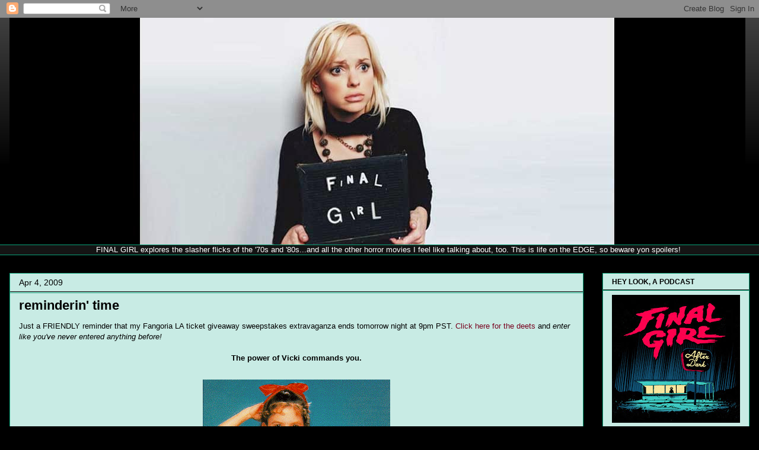

--- FILE ---
content_type: text/html; charset=UTF-8
request_url: http://www.finalgirl.rocks/2009/04/reminderin-time.html
body_size: 26234
content:
<!DOCTYPE html>
<html class='v2' dir='ltr' xmlns='http://www.w3.org/1999/xhtml' xmlns:b='http://www.google.com/2005/gml/b' xmlns:data='http://www.google.com/2005/gml/data' xmlns:expr='http://www.google.com/2005/gml/expr'>
<head>
<link href='https://www.blogger.com/static/v1/widgets/335934321-css_bundle_v2.css' rel='stylesheet' type='text/css'/>
<meta content='width=1100' name='viewport'/>
<meta content='text/html; charset=UTF-8' http-equiv='Content-Type'/>
<meta content='blogger' name='generator'/>
<link href='http://www.finalgirl.rocks/favicon.ico' rel='icon' type='image/x-icon'/>
<link href='http://www.finalgirl.rocks/2009/04/reminderin-time.html' rel='canonical'/>
<link rel="alternate" type="application/atom+xml" title="Final Girl - Atom" href="http://www.finalgirl.rocks/feeds/posts/default" />
<link rel="alternate" type="application/rss+xml" title="Final Girl - RSS" href="http://www.finalgirl.rocks/feeds/posts/default?alt=rss" />
<link rel="service.post" type="application/atom+xml" title="Final Girl - Atom" href="https://www.blogger.com/feeds/13599870/posts/default" />

<link rel="alternate" type="application/atom+xml" title="Final Girl - Atom" href="http://www.finalgirl.rocks/feeds/8609850377017603519/comments/default" />
<!--Can't find substitution for tag [blog.ieCssRetrofitLinks]-->
<link href='https://blogger.googleusercontent.com/img/b/R29vZ2xl/AVvXsEj7PX0Sm7bVE83r5UkSQ-bg5583nZzEGSFyKUF0Beck52zauzeVhODVCb7PX76eOzCDOWYE-VgGwRavSx90_T_p1PuycBLZa4GFK5oeclvYAhlL8aLuuEdxZ1kw110CrZD92OQsgA/s400/vicki.gif' rel='image_src'/>
<meta content='http://www.finalgirl.rocks/2009/04/reminderin-time.html' property='og:url'/>
<meta content='reminderin&#39; time' property='og:title'/>
<meta content='Just a FRIENDLY reminder that my Fangoria LA ticket giveaway sweepstakes extravaganza ends tomorrow night at 9pm PST. Click here for the dee...' property='og:description'/>
<meta content='https://blogger.googleusercontent.com/img/b/R29vZ2xl/AVvXsEj7PX0Sm7bVE83r5UkSQ-bg5583nZzEGSFyKUF0Beck52zauzeVhODVCb7PX76eOzCDOWYE-VgGwRavSx90_T_p1PuycBLZa4GFK5oeclvYAhlL8aLuuEdxZ1kw110CrZD92OQsgA/w1200-h630-p-k-no-nu/vicki.gif' property='og:image'/>
<title>Final Girl: reminderin' time</title>
<style id='page-skin-1' type='text/css'><!--
/*
-----------------------------------------------
Blogger Template Style
Name:     Awesome Inc.
Designer: Tina Chen
URL:      tinachen.org
----------------------------------------------- */
/* Content
----------------------------------------------- */
body {
font: normal normal 13px Arial, Tahoma, Helvetica, FreeSans, sans-serif;
color: #000000;
background: #000000 url(//www.blogblog.com/1kt/awesomeinc/body_background_dark.png) no-repeat scroll top left;
}
html body .content-outer {
min-width: 0;
max-width: 100%;
width: 100%;
}
a:link {
text-decoration: none;
color: #78001e;
}
a:visited {
text-decoration: none;
color: #78001e;
}
a:hover {
text-decoration: underline;
color: #09a178;
}
.body-fauxcolumn-outer .cap-top {
position: absolute;
z-index: 1;
height: 276px;
width: 100%;
background: transparent url(//www.blogblog.com/1kt/awesomeinc/body_gradient_dark.png) repeat-x scroll top left;
_background-image: none;
}
/* Columns
----------------------------------------------- */
.content-inner {
padding: 0;
}
.header-inner .section {
margin: 0 16px;
}
.tabs-inner .section {
margin: 0 16px;
}
.main-inner {
padding-top: 30px;
}
.main-inner .column-center-inner,
.main-inner .column-left-inner,
.main-inner .column-right-inner {
padding: 0 5px;
}
*+html body .main-inner .column-center-inner {
margin-top: -30px;
}
#layout .main-inner .column-center-inner {
margin-top: 0;
}
/* Header
----------------------------------------------- */
.header-outer {
margin: 0 0 0 0;
background: transparent none repeat scroll 0 0;
}
.Header h1 {
font: normal bold 40px Arial, Tahoma, Helvetica, FreeSans, sans-serif;
color: #09a178;
text-shadow: 0 0 -1px #000000;
}
.Header h1 a {
color: #09a178;
}
.Header .description {
font: normal normal 14px Arial, Tahoma, Helvetica, FreeSans, sans-serif;
color: #000000;
}
.header-inner .Header .titlewrapper,
.header-inner .Header .descriptionwrapper {
padding-left: 0;
padding-right: 0;
margin-bottom: 0;
}
.header-inner .Header .titlewrapper {
padding-top: 22px;
}
/* Tabs
----------------------------------------------- */
.tabs-outer {
overflow: hidden;
position: relative;
background: #141414 none repeat scroll 0 0;
}
#layout .tabs-outer {
overflow: visible;
}
.tabs-cap-top, .tabs-cap-bottom {
position: absolute;
width: 100%;
border-top: 1px solid #09a178;
}
.tabs-cap-bottom {
bottom: 0;
}
.tabs-inner .widget li a {
display: inline-block;
margin: 0;
padding: .6em 1.5em;
font: normal bold 14px Arial, Tahoma, Helvetica, FreeSans, sans-serif;
color: #000000;
border-top: 1px solid #09a178;
border-bottom: 1px solid #09a178;
border-left: 1px solid #09a178;
height: 16px;
line-height: 16px;
}
.tabs-inner .widget li:last-child a {
border-right: 1px solid #09a178;
}
.tabs-inner .widget li.selected a, .tabs-inner .widget li a:hover {
background: #444444 none repeat-x scroll 0 -100px;
color: #000000;
}
/* Headings
----------------------------------------------- */
h2 {
font: normal bold 12px Arial, Tahoma, Helvetica, FreeSans, sans-serif;
color: #000000;
}
/* Widgets
----------------------------------------------- */
.main-inner .section {
margin: 0 27px;
padding: 0;
}
.main-inner .column-left-outer,
.main-inner .column-right-outer {
margin-top: 0;
}
#layout .main-inner .column-left-outer,
#layout .main-inner .column-right-outer {
margin-top: 0;
}
.main-inner .column-left-inner,
.main-inner .column-right-inner {
background: transparent none repeat 0 0;
-moz-box-shadow: 0 0 0 rgba(0, 0, 0, .2);
-webkit-box-shadow: 0 0 0 rgba(0, 0, 0, .2);
-goog-ms-box-shadow: 0 0 0 rgba(0, 0, 0, .2);
box-shadow: 0 0 0 rgba(0, 0, 0, .2);
-moz-border-radius: 0;
-webkit-border-radius: 0;
-goog-ms-border-radius: 0;
border-radius: 0;
}
#layout .main-inner .column-left-inner,
#layout .main-inner .column-right-inner {
margin-top: 0;
}
.sidebar .widget {
font: normal normal 14px Arial, Tahoma, Helvetica, FreeSans, sans-serif;
color: #000000;
}
.sidebar .widget a:link {
color: #78001e;
}
.sidebar .widget a:visited {
color: #78001e;
}
.sidebar .widget a:hover {
color: #78001e;
}
.sidebar .widget h2 {
text-shadow: 0 0 -1px #000000;
}
.main-inner .widget {
background-color: #c8ebe4;
border: 1px solid #09a178;
padding: 0 15px 15px;
margin: 20px -16px;
-moz-box-shadow: 0 0 0 rgba(0, 0, 0, .2);
-webkit-box-shadow: 0 0 0 rgba(0, 0, 0, .2);
-goog-ms-box-shadow: 0 0 0 rgba(0, 0, 0, .2);
box-shadow: 0 0 0 rgba(0, 0, 0, .2);
-moz-border-radius: 0;
-webkit-border-radius: 0;
-goog-ms-border-radius: 0;
border-radius: 0;
}
.main-inner .widget h2 {
margin: 0 -15px;
padding: .6em 15px .5em;
border-bottom: 1px solid #000000;
}
.footer-inner .widget h2 {
padding: 0 0 .4em;
border-bottom: 1px solid #000000;
}
.main-inner .widget h2 + div, .footer-inner .widget h2 + div {
border-top: 1px solid #09a178;
padding-top: 8px;
}
.main-inner .widget .widget-content {
margin: 0 -15px;
padding: 7px 15px 0;
}
.main-inner .widget ul, .main-inner .widget #ArchiveList ul.flat {
margin: -8px -15px 0;
padding: 0;
list-style: none;
}
.main-inner .widget #ArchiveList {
margin: -8px 0 0;
}
.main-inner .widget ul li, .main-inner .widget #ArchiveList ul.flat li {
padding: .5em 15px;
text-indent: 0;
color: #000000;
border-top: 1px solid #09a178;
border-bottom: 1px solid #000000;
}
.main-inner .widget #ArchiveList ul li {
padding-top: .25em;
padding-bottom: .25em;
}
.main-inner .widget ul li:first-child, .main-inner .widget #ArchiveList ul.flat li:first-child {
border-top: none;
}
.main-inner .widget ul li:last-child, .main-inner .widget #ArchiveList ul.flat li:last-child {
border-bottom: none;
}
.post-body {
position: relative;
}
.main-inner .widget .post-body ul {
padding: 0 2.5em;
margin: .5em 0;
list-style: disc;
}
.main-inner .widget .post-body ul li {
padding: 0.25em 0;
margin-bottom: .25em;
color: #000000;
border: none;
}
.footer-inner .widget ul {
padding: 0;
list-style: none;
}
.widget .zippy {
color: #000000;
}
/* Posts
----------------------------------------------- */
body .main-inner .Blog {
padding: 0;
margin-bottom: 1em;
background-color: transparent;
border: none;
-moz-box-shadow: 0 0 0 rgba(0, 0, 0, 0);
-webkit-box-shadow: 0 0 0 rgba(0, 0, 0, 0);
-goog-ms-box-shadow: 0 0 0 rgba(0, 0, 0, 0);
box-shadow: 0 0 0 rgba(0, 0, 0, 0);
}
.main-inner .section:last-child .Blog:last-child {
padding: 0;
margin-bottom: 1em;
}
.main-inner .widget h2.date-header {
margin: 0 -15px 1px;
padding: 0 0 0 0;
font: normal normal 14px Arial, Tahoma, Helvetica, FreeSans, sans-serif;
color: #000000;
background: transparent none no-repeat scroll top left;
border-top: 0 solid #09a178;
border-bottom: 1px solid #000000;
-moz-border-radius-topleft: 0;
-moz-border-radius-topright: 0;
-webkit-border-top-left-radius: 0;
-webkit-border-top-right-radius: 0;
border-top-left-radius: 0;
border-top-right-radius: 0;
position: static;
bottom: 100%;
right: 15px;
text-shadow: 0 0 -1px #000000;
}
.main-inner .widget h2.date-header span {
font: normal normal 14px Arial, Tahoma, Helvetica, FreeSans, sans-serif;
display: block;
padding: .5em 15px;
border-left: 0 solid #09a178;
border-right: 0 solid #09a178;
}
.date-outer {
position: relative;
margin: 30px 0 20px;
padding: 0 15px;
background-color: #c8ebe4;
border: 1px solid #09a178;
-moz-box-shadow: 0 0 0 rgba(0, 0, 0, .2);
-webkit-box-shadow: 0 0 0 rgba(0, 0, 0, .2);
-goog-ms-box-shadow: 0 0 0 rgba(0, 0, 0, .2);
box-shadow: 0 0 0 rgba(0, 0, 0, .2);
-moz-border-radius: 0;
-webkit-border-radius: 0;
-goog-ms-border-radius: 0;
border-radius: 0;
}
.date-outer:first-child {
margin-top: 0;
}
.date-outer:last-child {
margin-bottom: 20px;
-moz-border-radius-bottomleft: 0;
-moz-border-radius-bottomright: 0;
-webkit-border-bottom-left-radius: 0;
-webkit-border-bottom-right-radius: 0;
-goog-ms-border-bottom-left-radius: 0;
-goog-ms-border-bottom-right-radius: 0;
border-bottom-left-radius: 0;
border-bottom-right-radius: 0;
}
.date-posts {
margin: 0 -15px;
padding: 0 15px;
clear: both;
}
.post-outer, .inline-ad {
border-top: 1px solid #09a178;
margin: 0 -15px;
padding: 15px 15px;
}
.post-outer {
padding-bottom: 10px;
}
.post-outer:first-child {
padding-top: 0;
border-top: none;
}
.post-outer:last-child, .inline-ad:last-child {
border-bottom: none;
}
.post-body {
position: relative;
}
.post-body img {
padding: 8px;
background: transparent;
border: 1px solid transparent;
-moz-box-shadow: 0 0 0 rgba(0, 0, 0, .2);
-webkit-box-shadow: 0 0 0 rgba(0, 0, 0, .2);
box-shadow: 0 0 0 rgba(0, 0, 0, .2);
-moz-border-radius: 0;
-webkit-border-radius: 0;
border-radius: 0;
}
h3.post-title, h4 {
font: normal bold 22px Arial, Tahoma, Helvetica, FreeSans, sans-serif;
color: #000000;
}
h3.post-title a {
font: normal bold 22px Arial, Tahoma, Helvetica, FreeSans, sans-serif;
color: #000000;
}
h3.post-title a:hover {
color: #09a178;
text-decoration: underline;
}
.post-header {
margin: 0 0 1em;
}
.post-body {
line-height: 1.4;
}
.post-outer h2 {
color: #000000;
}
.post-footer {
margin: 1.5em 0 0;
}
#blog-pager {
padding: 15px;
font-size: 120%;
background-color: #141414;
border: 1px solid #09a178;
-moz-box-shadow: 0 0 0 rgba(0, 0, 0, .2);
-webkit-box-shadow: 0 0 0 rgba(0, 0, 0, .2);
-goog-ms-box-shadow: 0 0 0 rgba(0, 0, 0, .2);
box-shadow: 0 0 0 rgba(0, 0, 0, .2);
-moz-border-radius: 0;
-webkit-border-radius: 0;
-goog-ms-border-radius: 0;
border-radius: 0;
-moz-border-radius-topleft: 0;
-moz-border-radius-topright: 0;
-webkit-border-top-left-radius: 0;
-webkit-border-top-right-radius: 0;
-goog-ms-border-top-left-radius: 0;
-goog-ms-border-top-right-radius: 0;
border-top-left-radius: 0;
border-top-right-radius-topright: 0;
margin-top: 1em;
}
.blog-feeds, .post-feeds {
margin: 1em 0;
text-align: center;
color: #000000;
}
.blog-feeds a, .post-feeds a {
color: #78001e;
}
.blog-feeds a:visited, .post-feeds a:visited {
color: #78001e;
}
.blog-feeds a:hover, .post-feeds a:hover {
color: #09a178;
}
.post-outer .comments {
margin-top: 2em;
}
/* Comments
----------------------------------------------- */
.comments .comments-content .icon.blog-author {
background-repeat: no-repeat;
background-image: url([data-uri]);
}
.comments .comments-content .loadmore a {
border-top: 1px solid #09a178;
border-bottom: 1px solid #09a178;
}
.comments .continue {
border-top: 2px solid #09a178;
}
/* Footer
----------------------------------------------- */
.footer-outer {
margin: -0 0 -1px;
padding: 0 0 0;
color: #000000;
overflow: hidden;
}
.footer-fauxborder-left {
border-top: 1px solid #09a178;
background: #c8ebe4 none repeat scroll 0 0;
-moz-box-shadow: 0 0 0 rgba(0, 0, 0, .2);
-webkit-box-shadow: 0 0 0 rgba(0, 0, 0, .2);
-goog-ms-box-shadow: 0 0 0 rgba(0, 0, 0, .2);
box-shadow: 0 0 0 rgba(0, 0, 0, .2);
margin: 0 -0;
}
/* Mobile
----------------------------------------------- */
body.mobile {
background-size: auto;
}
.mobile .body-fauxcolumn-outer {
background: transparent none repeat scroll top left;
}
*+html body.mobile .main-inner .column-center-inner {
margin-top: 0;
}
.mobile .main-inner .widget {
padding: 0 0 15px;
}
.mobile .main-inner .widget h2 + div,
.mobile .footer-inner .widget h2 + div {
border-top: none;
padding-top: 0;
}
.mobile .footer-inner .widget h2 {
padding: 0.5em 0;
border-bottom: none;
}
.mobile .main-inner .widget .widget-content {
margin: 0;
padding: 7px 0 0;
}
.mobile .main-inner .widget ul,
.mobile .main-inner .widget #ArchiveList ul.flat {
margin: 0 -15px 0;
}
.mobile .main-inner .widget h2.date-header {
right: 0;
}
.mobile .date-header span {
padding: 0.4em 0;
}
.mobile .date-outer:first-child {
margin-bottom: 0;
border: 1px solid #09a178;
-moz-border-radius-topleft: 0;
-moz-border-radius-topright: 0;
-webkit-border-top-left-radius: 0;
-webkit-border-top-right-radius: 0;
-goog-ms-border-top-left-radius: 0;
-goog-ms-border-top-right-radius: 0;
border-top-left-radius: 0;
border-top-right-radius: 0;
}
.mobile .date-outer {
border-color: #09a178;
border-width: 0 1px 1px;
}
.mobile .date-outer:last-child {
margin-bottom: 0;
}
.mobile .main-inner {
padding: 0;
}
.mobile .header-inner .section {
margin: 0;
}
.mobile .post-outer, .mobile .inline-ad {
padding: 5px 0;
}
.mobile .tabs-inner .section {
margin: 0 10px;
}
.mobile .main-inner .widget h2 {
margin: 0;
padding: 0;
}
.mobile .main-inner .widget h2.date-header span {
padding: 0;
}
.mobile .main-inner .widget .widget-content {
margin: 0;
padding: 7px 0 0;
}
.mobile #blog-pager {
border: 1px solid transparent;
background: #c8ebe4 none repeat scroll 0 0;
}
.mobile .main-inner .column-left-inner,
.mobile .main-inner .column-right-inner {
background: transparent none repeat 0 0;
-moz-box-shadow: none;
-webkit-box-shadow: none;
-goog-ms-box-shadow: none;
box-shadow: none;
}
.mobile .date-posts {
margin: 0;
padding: 0;
}
.mobile .footer-fauxborder-left {
margin: 0;
border-top: inherit;
}
.mobile .main-inner .section:last-child .Blog:last-child {
margin-bottom: 0;
}
.mobile-index-contents {
color: #000000;
}
.mobile .mobile-link-button {
background: #78001e none repeat scroll 0 0;
}
.mobile-link-button a:link, .mobile-link-button a:visited {
color: #ffffff;
}
.mobile .tabs-inner .PageList .widget-content {
background: transparent;
border-top: 1px solid;
border-color: #09a178;
color: #000000;
}
.mobile .tabs-inner .PageList .widget-content .pagelist-arrow {
border-left: 1px solid #09a178;
}

--></style>
<style id='template-skin-1' type='text/css'><!--
body {
min-width: 1280px;
}
.content-outer, .content-fauxcolumn-outer, .region-inner {
min-width: 1280px;
max-width: 1280px;
_width: 1280px;
}
.main-inner .columns {
padding-left: 0px;
padding-right: 280px;
}
.main-inner .fauxcolumn-center-outer {
left: 0px;
right: 280px;
/* IE6 does not respect left and right together */
_width: expression(this.parentNode.offsetWidth -
parseInt("0px") -
parseInt("280px") + 'px');
}
.main-inner .fauxcolumn-left-outer {
width: 0px;
}
.main-inner .fauxcolumn-right-outer {
width: 280px;
}
.main-inner .column-left-outer {
width: 0px;
right: 100%;
margin-left: -0px;
}
.main-inner .column-right-outer {
width: 280px;
margin-right: -280px;
}
#layout {
min-width: 0;
}
#layout .content-outer {
min-width: 0;
width: 800px;
}
#layout .region-inner {
min-width: 0;
width: auto;
}
--></style>
<link href='https://www.blogger.com/dyn-css/authorization.css?targetBlogID=13599870&amp;zx=5bc94a9c-4ed4-42bd-a9c8-93e79249273f' media='none' onload='if(media!=&#39;all&#39;)media=&#39;all&#39;' rel='stylesheet'/><noscript><link href='https://www.blogger.com/dyn-css/authorization.css?targetBlogID=13599870&amp;zx=5bc94a9c-4ed4-42bd-a9c8-93e79249273f' rel='stylesheet'/></noscript>
<meta name='google-adsense-platform-account' content='ca-host-pub-1556223355139109'/>
<meta name='google-adsense-platform-domain' content='blogspot.com'/>

</head>
<body class='loading variant-dark'>
<div class='navbar section' id='navbar'><div class='widget Navbar' data-version='1' id='Navbar1'><script type="text/javascript">
    function setAttributeOnload(object, attribute, val) {
      if(window.addEventListener) {
        window.addEventListener('load',
          function(){ object[attribute] = val; }, false);
      } else {
        window.attachEvent('onload', function(){ object[attribute] = val; });
      }
    }
  </script>
<div id="navbar-iframe-container"></div>
<script type="text/javascript" src="https://apis.google.com/js/platform.js"></script>
<script type="text/javascript">
      gapi.load("gapi.iframes:gapi.iframes.style.bubble", function() {
        if (gapi.iframes && gapi.iframes.getContext) {
          gapi.iframes.getContext().openChild({
              url: 'https://www.blogger.com/navbar/13599870?po\x3d8609850377017603519\x26origin\x3dhttp://www.finalgirl.rocks',
              where: document.getElementById("navbar-iframe-container"),
              id: "navbar-iframe"
          });
        }
      });
    </script><script type="text/javascript">
(function() {
var script = document.createElement('script');
script.type = 'text/javascript';
script.src = '//pagead2.googlesyndication.com/pagead/js/google_top_exp.js';
var head = document.getElementsByTagName('head')[0];
if (head) {
head.appendChild(script);
}})();
</script>
</div></div>
<div class='body-fauxcolumns'>
<div class='fauxcolumn-outer body-fauxcolumn-outer'>
<div class='cap-top'>
<div class='cap-left'></div>
<div class='cap-right'></div>
</div>
<div class='fauxborder-left'>
<div class='fauxborder-right'></div>
<div class='fauxcolumn-inner'>
</div>
</div>
<div class='cap-bottom'>
<div class='cap-left'></div>
<div class='cap-right'></div>
</div>
</div>
</div>
<div class='content'>
<div class='content-fauxcolumns'>
<div class='fauxcolumn-outer content-fauxcolumn-outer'>
<div class='cap-top'>
<div class='cap-left'></div>
<div class='cap-right'></div>
</div>
<div class='fauxborder-left'>
<div class='fauxborder-right'></div>
<div class='fauxcolumn-inner'>
</div>
</div>
<div class='cap-bottom'>
<div class='cap-left'></div>
<div class='cap-right'></div>
</div>
</div>
</div>
<div class='content-outer'>
<div class='content-cap-top cap-top'>
<div class='cap-left'></div>
<div class='cap-right'></div>
</div>
<div class='fauxborder-left content-fauxborder-left'>
<div class='fauxborder-right content-fauxborder-right'></div>
<div class='content-inner'>
<header>
<div class='header-outer'>
<div class='header-cap-top cap-top'>
<div class='cap-left'></div>
<div class='cap-right'></div>
</div>
<div class='fauxborder-left header-fauxborder-left'>
<div class='fauxborder-right header-fauxborder-right'></div>
<div class='region-inner header-inner'>
<div class='header section' id='header'><div class='widget Header' data-version='1' id='Header1'>
<div id='header-inner'>
<a href='http://www.finalgirl.rocks/' style='display: block'>
<img alt='Final Girl' height='383px; ' id='Header1_headerimg' src='https://blogger.googleusercontent.com/img/b/R29vZ2xl/AVvXsEgG5wnj8zlkW0wOawi9ZvpZjDwF8PQUOi-ej3sgJrX-JO5DWelrv60bc7a5uWkTwQPXYPfyND1Wp_wbPs5y2bJK7F6JNHYlHuERWt36q2j2282wlUQViuTQruzLDrXhxW84CovYzQ/s1248/annafarish.jpg' style='display: block' width='1241px; '/>
</a>
</div>
</div></div>
</div>
</div>
<div class='header-cap-bottom cap-bottom'>
<div class='cap-left'></div>
<div class='cap-right'></div>
</div>
</div>
</header>
<div class='tabs-outer'>
<div class='tabs-cap-top cap-top'>
<div class='cap-left'></div>
<div class='cap-right'></div>
</div>
<div class='fauxborder-left tabs-fauxborder-left'>
<div class='fauxborder-right tabs-fauxborder-right'></div>
<div class='region-inner tabs-inner'>
<div class='tabs section' id='crosscol'><div class='widget Text' data-version='1' id='Text2'>
<div class='widget-content'>
<center><span style="color:#ffffff;">FINAL GIRL explores the slasher flicks of the '70s and '80s...and all the other horror movies I feel like talking about, too. This is life on the EDGE, so beware yon spoilers!</span></center>
</div>
<div class='clear'></div>
</div></div>
<div class='tabs no-items section' id='crosscol-overflow'></div>
</div>
</div>
<div class='tabs-cap-bottom cap-bottom'>
<div class='cap-left'></div>
<div class='cap-right'></div>
</div>
</div>
<div class='main-outer'>
<div class='main-cap-top cap-top'>
<div class='cap-left'></div>
<div class='cap-right'></div>
</div>
<div class='fauxborder-left main-fauxborder-left'>
<div class='fauxborder-right main-fauxborder-right'></div>
<div class='region-inner main-inner'>
<div class='columns fauxcolumns'>
<div class='fauxcolumn-outer fauxcolumn-center-outer'>
<div class='cap-top'>
<div class='cap-left'></div>
<div class='cap-right'></div>
</div>
<div class='fauxborder-left'>
<div class='fauxborder-right'></div>
<div class='fauxcolumn-inner'>
</div>
</div>
<div class='cap-bottom'>
<div class='cap-left'></div>
<div class='cap-right'></div>
</div>
</div>
<div class='fauxcolumn-outer fauxcolumn-left-outer'>
<div class='cap-top'>
<div class='cap-left'></div>
<div class='cap-right'></div>
</div>
<div class='fauxborder-left'>
<div class='fauxborder-right'></div>
<div class='fauxcolumn-inner'>
</div>
</div>
<div class='cap-bottom'>
<div class='cap-left'></div>
<div class='cap-right'></div>
</div>
</div>
<div class='fauxcolumn-outer fauxcolumn-right-outer'>
<div class='cap-top'>
<div class='cap-left'></div>
<div class='cap-right'></div>
</div>
<div class='fauxborder-left'>
<div class='fauxborder-right'></div>
<div class='fauxcolumn-inner'>
</div>
</div>
<div class='cap-bottom'>
<div class='cap-left'></div>
<div class='cap-right'></div>
</div>
</div>
<!-- corrects IE6 width calculation -->
<div class='columns-inner'>
<div class='column-center-outer'>
<div class='column-center-inner'>
<div class='main section' id='main'><div class='widget Blog' data-version='1' id='Blog1'>
<div class='blog-posts hfeed'>

          <div class="date-outer">
        
<h2 class='date-header'><span>Apr 4, 2009</span></h2>

          <div class="date-posts">
        
<div class='post-outer'>
<div class='post hentry' itemprop='blogPost' itemscope='itemscope' itemtype='http://schema.org/BlogPosting'>
<meta content='https://blogger.googleusercontent.com/img/b/R29vZ2xl/AVvXsEj7PX0Sm7bVE83r5UkSQ-bg5583nZzEGSFyKUF0Beck52zauzeVhODVCb7PX76eOzCDOWYE-VgGwRavSx90_T_p1PuycBLZa4GFK5oeclvYAhlL8aLuuEdxZ1kw110CrZD92OQsgA/s400/vicki.gif' itemprop='image_url'/>
<meta content='13599870' itemprop='blogId'/>
<meta content='8609850377017603519' itemprop='postId'/>
<a name='8609850377017603519'></a>
<h3 class='post-title entry-title' itemprop='name'>
reminderin' time
</h3>
<div class='post-header'>
<div class='post-header-line-1'></div>
</div>
<div class='post-body entry-content' id='post-body-8609850377017603519' itemprop='description articleBody'>
Just a FRIENDLY reminder that my Fangoria LA ticket giveaway sweepstakes extravaganza ends tomorrow night at 9pm PST. <a href="http://finalgirl.blogspot.com/2009/03/checking-in.html">Click here for the deets</a> and <span style="font-style: italic;">enter like you've never entered anything before!<br /><br /></span><div style="text-align: center;"><span style="font-weight: bold;">The power of Vicki commands you.</span><br /></div><br /><a href="https://blogger.googleusercontent.com/img/b/R29vZ2xl/AVvXsEj7PX0Sm7bVE83r5UkSQ-bg5583nZzEGSFyKUF0Beck52zauzeVhODVCb7PX76eOzCDOWYE-VgGwRavSx90_T_p1PuycBLZa4GFK5oeclvYAhlL8aLuuEdxZ1kw110CrZD92OQsgA/s1600-h/vicki.gif" onblur="try {parent.deselectBloggerImageGracefully();} catch(e) {}"><img alt="" border="0" id="BLOGGER_PHOTO_ID_5320871410458254130" src="https://blogger.googleusercontent.com/img/b/R29vZ2xl/AVvXsEj7PX0Sm7bVE83r5UkSQ-bg5583nZzEGSFyKUF0Beck52zauzeVhODVCb7PX76eOzCDOWYE-VgGwRavSx90_T_p1PuycBLZa4GFK5oeclvYAhlL8aLuuEdxZ1kw110CrZD92OQsgA/s400/vicki.gif" style="margin: 0px auto 10px; display: block; text-align: center; cursor: pointer; width: 316px; height: 400px;" /></a><br /><br /><br /><span style="font-style: italic;"></span>
<div style='clear: both;'></div>
</div>
<div class='post-footer'>
<div class='post-footer-line post-footer-line-1'><span class='post-author vcard'>
LYLAS,
<span class='fn' itemprop='author' itemscope='itemscope' itemtype='http://schema.org/Person'>
<meta content='https://www.blogger.com/profile/07784074536271206501' itemprop='url'/>
<a class='g-profile' href='https://www.blogger.com/profile/07784074536271206501' rel='author' title='author profile'>
<span itemprop='name'>Stacie Ponder</span>
</a>
</span>
</span>
<span class='post-timestamp'>
at
<meta content='http://www.finalgirl.rocks/2009/04/reminderin-time.html' itemprop='url'/>
<a class='timestamp-link' href='http://www.finalgirl.rocks/2009/04/reminderin-time.html' rel='bookmark' title='permanent link'><abbr class='published' itemprop='datePublished' title='2009-04-04T12:14:00-04:00'>12:14 PM</abbr></a>
</span>
<span class='post-icons'>
<span class='item-action'>
<a href='https://www.blogger.com/email-post/13599870/8609850377017603519' title='Email Post'>
<img alt='' class='icon-action' height='13' src='http://img1.blogblog.com/img/icon18_email.gif' width='18'/>
</a>
</span>
<span class='item-control blog-admin pid-903631179'>
<a href='https://www.blogger.com/post-edit.g?blogID=13599870&postID=8609850377017603519&from=pencil' title='Edit Post'>
<img alt='' class='icon-action' height='18' src='https://resources.blogblog.com/img/icon18_edit_allbkg.gif' width='18'/>
</a>
</span>
</span>
<div class='post-share-buttons goog-inline-block'>
<a class='goog-inline-block share-button sb-email' href='https://www.blogger.com/share-post.g?blogID=13599870&postID=8609850377017603519&target=email' target='_blank' title='Email This'><span class='share-button-link-text'>Email This</span></a><a class='goog-inline-block share-button sb-blog' href='https://www.blogger.com/share-post.g?blogID=13599870&postID=8609850377017603519&target=blog' onclick='window.open(this.href, "_blank", "height=270,width=475"); return false;' target='_blank' title='BlogThis!'><span class='share-button-link-text'>BlogThis!</span></a><a class='goog-inline-block share-button sb-twitter' href='https://www.blogger.com/share-post.g?blogID=13599870&postID=8609850377017603519&target=twitter' target='_blank' title='Share to X'><span class='share-button-link-text'>Share to X</span></a><a class='goog-inline-block share-button sb-facebook' href='https://www.blogger.com/share-post.g?blogID=13599870&postID=8609850377017603519&target=facebook' onclick='window.open(this.href, "_blank", "height=430,width=640"); return false;' target='_blank' title='Share to Facebook'><span class='share-button-link-text'>Share to Facebook</span></a><a class='goog-inline-block share-button sb-pinterest' href='https://www.blogger.com/share-post.g?blogID=13599870&postID=8609850377017603519&target=pinterest' target='_blank' title='Share to Pinterest'><span class='share-button-link-text'>Share to Pinterest</span></a>
</div>
</div>
<div class='post-footer-line post-footer-line-2'><span class='post-labels'>
TODAY'S VOCAB:
<a href='http://www.finalgirl.rocks/search/label/do%20what%20I%20tell%20you%20to%20do' rel='tag'>do what I tell you to do</a>
</span>
</div>
<div class='post-footer-line post-footer-line-3'><span class='post-comment-link'>
</span>
</div>
</div>
</div>
<div class='comments' id='comments'>
<a name='comments'></a>
<h4>4 comments:</h4>
<div id='Blog1_comments-block-wrapper'>
<dl class='avatar-comment-indent' id='comments-block'>
<dt class='comment-author ' id='c2767044465568362834'>
<a name='c2767044465568362834'></a>
<div class="avatar-image-container avatar-stock"><span dir="ltr"><a href="https://www.blogger.com/profile/02650173927932329844" target="" rel="nofollow" onclick="" class="avatar-hovercard" id="av-2767044465568362834-02650173927932329844"><img src="//www.blogger.com/img/blogger_logo_round_35.png" width="35" height="35" alt="" title="FatalPierce">

</a></span></div>
<a href='https://www.blogger.com/profile/02650173927932329844' rel='nofollow'>FatalPierce</a>
said...
</dt>
<dd class='comment-body' id='Blog1_cmt-2767044465568362834'>
<p>
Oh man, now I'm having SmallWonder flashbacks! Like when they showed what would happen when Vicki "grows up" and she was just a 6 foot tall 6 year old...traumatizing stuff!<BR/><BR/>Stupid geography keeping me from entering for the ticket.
</p>
</dd>
<dd class='comment-footer'>
<span class='comment-timestamp'>
<a href='http://www.finalgirl.rocks/2009/04/reminderin-time.html?showComment=1238863260000#c2767044465568362834' title='comment permalink'>
4/4/09, 12:41&#8239;PM
</a>
<span class='item-control blog-admin pid-870161153'>
<a class='comment-delete' href='https://www.blogger.com/comment/delete/13599870/2767044465568362834' title='Delete Comment'>
<img src='https://resources.blogblog.com/img/icon_delete13.gif'/>
</a>
</span>
</span>
</dd>
<dt class='comment-author ' id='c7668912558475170773'>
<a name='c7668912558475170773'></a>
<div class="avatar-image-container avatar-stock"><span dir="ltr"><img src="//resources.blogblog.com/img/blank.gif" width="35" height="35" alt="" title="the2ndsuitor">

</span></div>
the2ndsuitor
said...
</dt>
<dd class='comment-body' id='Blog1_cmt-7668912558475170773'>
<p>
She's smiling.<BR/><BR/>I don't like that.<BR/><BR/>Does not compute.
</p>
</dd>
<dd class='comment-footer'>
<span class='comment-timestamp'>
<a href='http://www.finalgirl.rocks/2009/04/reminderin-time.html?showComment=1239038880000#c7668912558475170773' title='comment permalink'>
4/6/09, 1:28&#8239;PM
</a>
<span class='item-control blog-admin pid-1185542889'>
<a class='comment-delete' href='https://www.blogger.com/comment/delete/13599870/7668912558475170773' title='Delete Comment'>
<img src='https://resources.blogblog.com/img/icon_delete13.gif'/>
</a>
</span>
</span>
</dd>
<dt class='comment-author ' id='c4729945962180783737'>
<a name='c4729945962180783737'></a>
<div class="avatar-image-container avatar-stock"><span dir="ltr"><img src="//resources.blogblog.com/img/blank.gif" width="35" height="35" alt="" title="Matt from Jersey">

</span></div>
Matt from Jersey
said...
</dt>
<dd class='comment-body' id='Blog1_cmt-4729945962180783737'>
<p>
"enter like you've never entered anything before!"<BR/><BR/>So enter the contest... like a virgin?
</p>
</dd>
<dd class='comment-footer'>
<span class='comment-timestamp'>
<a href='http://www.finalgirl.rocks/2009/04/reminderin-time.html?showComment=1239053640000#c4729945962180783737' title='comment permalink'>
4/6/09, 5:34&#8239;PM
</a>
<span class='item-control blog-admin pid-1185542889'>
<a class='comment-delete' href='https://www.blogger.com/comment/delete/13599870/4729945962180783737' title='Delete Comment'>
<img src='https://resources.blogblog.com/img/icon_delete13.gif'/>
</a>
</span>
</span>
</dd>
<dt class='comment-author ' id='c8722871947053092180'>
<a name='c8722871947053092180'></a>
<div class="avatar-image-container vcard"><span dir="ltr"><a href="https://www.blogger.com/profile/07293763002251242502" target="" rel="nofollow" onclick="" class="avatar-hovercard" id="av-8722871947053092180-07293763002251242502"><img src="https://resources.blogblog.com/img/blank.gif" width="35" height="35" class="delayLoad" style="display: none;" longdesc="//blogger.googleusercontent.com/img/b/R29vZ2xl/AVvXsEgBSfrMt-ZnI0FS3BwZ6UPBil_NaPMKYsYJfX7sUqeUOIJenxHg3luUv--cxuFhSw10A8l_Xksacu0gOoiA6wYlJo2KpO5mBBp74ulw-j80CwcWxQ41Pyb19Kx-DpulyIE/s45-c/robot-front2.jpg" alt="" title="Tyson">

<noscript><img src="//blogger.googleusercontent.com/img/b/R29vZ2xl/AVvXsEgBSfrMt-ZnI0FS3BwZ6UPBil_NaPMKYsYJfX7sUqeUOIJenxHg3luUv--cxuFhSw10A8l_Xksacu0gOoiA6wYlJo2KpO5mBBp74ulw-j80CwcWxQ41Pyb19Kx-DpulyIE/s45-c/robot-front2.jpg" width="35" height="35" class="photo" alt=""></noscript></a></span></div>
<a href='https://www.blogger.com/profile/07293763002251242502' rel='nofollow'>Tyson</a>
said...
</dt>
<dd class='comment-body' id='Blog1_cmt-8722871947053092180'>
<p>
This is now my screen saver.
</p>
</dd>
<dd class='comment-footer'>
<span class='comment-timestamp'>
<a href='http://www.finalgirl.rocks/2009/04/reminderin-time.html?showComment=1239392340000#c8722871947053092180' title='comment permalink'>
4/10/09, 3:39&#8239;PM
</a>
<span class='item-control blog-admin pid-579247963'>
<a class='comment-delete' href='https://www.blogger.com/comment/delete/13599870/8722871947053092180' title='Delete Comment'>
<img src='https://resources.blogblog.com/img/icon_delete13.gif'/>
</a>
</span>
</span>
</dd>
</dl>
</div>
<p class='comment-footer'>
<a href='https://www.blogger.com/comment/fullpage/post/13599870/8609850377017603519' onclick='javascript:window.open(this.href, "bloggerPopup", "toolbar=0,location=0,statusbar=1,menubar=0,scrollbars=yes,width=640,height=500"); return false;'>Post a Comment</a>
</p>
<div id='backlinks-container'>
<div id='Blog1_backlinks-container'>
</div>
</div>
</div>
</div>

        </div></div>
      
</div>
<div class='blog-pager' id='blog-pager'>
<span id='blog-pager-newer-link'>
<a class='blog-pager-newer-link' href='http://www.finalgirl.rocks/2009/04/anticipation.html' id='Blog1_blog-pager-newer-link' title='Newer Post'>Newer Post</a>
</span>
<span id='blog-pager-older-link'>
<a class='blog-pager-older-link' href='http://www.finalgirl.rocks/2009/04/call-to-arms.html' id='Blog1_blog-pager-older-link' title='Older Post'>Older Post</a>
</span>
<a class='home-link' href='http://www.finalgirl.rocks/'>Home</a>
</div>
<div class='clear'></div>
<div class='post-feeds'>
<div class='feed-links'>
Subscribe to:
<a class='feed-link' href='http://www.finalgirl.rocks/feeds/8609850377017603519/comments/default' target='_blank' type='application/atom+xml'>Post Comments (Atom)</a>
</div>
</div>
</div></div>
</div>
</div>
<div class='column-left-outer'>
<div class='column-left-inner'>
<aside>
</aside>
</div>
</div>
<div class='column-right-outer'>
<div class='column-right-inner'>
<aside>
<div class='sidebar section' id='sidebar-right-1'><div class='widget Image' data-version='1' id='Image2'>
<h2>HEY LOOK, A PODCAST</h2>
<div class='widget-content'>
<a href='https://www.finalgirlafterdark.com/'>
<img alt='HEY LOOK, A PODCAST' height='216' id='Image2_img' src='https://blogger.googleusercontent.com/img/a/AVvXsEg8cZ8PT8MHCU663lQS6jpcIQo3TaZyLypvYpWRPy3swSPTSTv7bb9zqoeL9ZXatlSOksyQMEjUunDf_aH5ntglBa2t3MI756cezAg89ymDKfyUUIu5toqjsjSwnSuqk7NZg-vUrAJsjhA713vAF7jnEj9QJ0p-369YR6pJ0AWfP6d_0UhJNEqgnQ=s216' width='216'/>
</a>
<br/>
<span class='caption'>new episodes on Wednesdays!</span>
</div>
<div class='clear'></div>
</div><div class='widget Image' data-version='1' id='Image15'>
<h2>MY NEW BOOK 'DEATH COUNT' IS ON SALE NOW!</h2>
<div class='widget-content'>
<a href='http://www.finalgirl.rocks/2017/10/happy-friday-13th.html'>
<img alt='MY NEW BOOK &#39;DEATH COUNT&#39; IS ON SALE NOW!' height='115' id='Image15_img' src='https://blogger.googleusercontent.com/img/b/R29vZ2xl/AVvXsEhLgDejmb8Y6FqX2keAJrNAABZsvCc6GBdoFE-Gcfqs79y2TxRdIac98YdAOVCgECnIgxmFVVjf-_meYCFPbHAFpTNkKQetznc9I2aNYapTxjMNrI-jILaCNUPaGjjkdl7AfsRyiQ/s1600/F13dc.jpg' width='215'/>
</a>
<br/>
<span class='caption'>CLICK THE PIC TO GET THE INFO!</span>
</div>
<div class='clear'></div>
</div><div class='widget Image' data-version='1' id='Image1'>
<div class='widget-content'>
<img alt='' height='117' id='Image1_img' src='https://blogger.googleusercontent.com/img/b/R29vZ2xl/AVvXsEgF6GK7hNjVXuWhHMoGQTbXgGk8yTiqpVLPv2BxAsrf3jp8mIpt-EJlbFUArgHmfnvgoAHmsJaxcXrWDEFUIdVQj_x8xXeez1sP2YuudOHN96vaMYFKRq4xxQXbMolHTlG0kqHhsQ/s1600/cityliving1.jpg' width='215'/>
<br/>
</div>
<div class='clear'></div>
</div><div class='widget Profile' data-version='1' id='Profile1'>
<h2>i'm like the wind</h2>
<div class='widget-content'>
<dl class='profile-datablock'>
<dt class='profile-data'>
<a class='profile-name-link g-profile' href='https://www.blogger.com/profile/07784074536271206501' rel='author' style='background-image: url(//www.blogger.com/img/logo-16.png);'>
Stacie Ponder
</a>
</dt>
<dd class='profile-textblock'>I am currently alive, although if that changes I'm not sure who would update this space to tell you.</dd>
</dl>
<a class='profile-link' href='https://www.blogger.com/profile/07784074536271206501' rel='author'>View my complete profile</a>
<div class='clear'></div>
</div>
</div><div class='widget Followers' data-version='1' id='Followers1'>
<h2 class='title'>suckers!</h2>
<div class='widget-content'>
<div id='Followers1-wrapper'>
<div style='margin-right:2px;'>
<div><script type="text/javascript" src="https://apis.google.com/js/platform.js"></script>
<div id="followers-iframe-container"></div>
<script type="text/javascript">
    window.followersIframe = null;
    function followersIframeOpen(url) {
      gapi.load("gapi.iframes", function() {
        if (gapi.iframes && gapi.iframes.getContext) {
          window.followersIframe = gapi.iframes.getContext().openChild({
            url: url,
            where: document.getElementById("followers-iframe-container"),
            messageHandlersFilter: gapi.iframes.CROSS_ORIGIN_IFRAMES_FILTER,
            messageHandlers: {
              '_ready': function(obj) {
                window.followersIframe.getIframeEl().height = obj.height;
              },
              'reset': function() {
                window.followersIframe.close();
                followersIframeOpen("https://www.blogger.com/followers/frame/13599870?colors\x3dCgt0cmFuc3BhcmVudBILdHJhbnNwYXJlbnQaByMwMDAwMDAiByM3ODAwMWUqByMwMDAwMDAyByMwMDAwMDA6ByMwMDAwMDBCByM3ODAwMWVKByMwMDAwMDBSByM3ODAwMWVaC3RyYW5zcGFyZW50\x26pageSize\x3d21\x26hl\x3den\x26origin\x3dhttp://www.finalgirl.rocks");
              },
              'open': function(url) {
                window.followersIframe.close();
                followersIframeOpen(url);
              }
            }
          });
        }
      });
    }
    followersIframeOpen("https://www.blogger.com/followers/frame/13599870?colors\x3dCgt0cmFuc3BhcmVudBILdHJhbnNwYXJlbnQaByMwMDAwMDAiByM3ODAwMWUqByMwMDAwMDAyByMwMDAwMDA6ByMwMDAwMDBCByM3ODAwMWVKByMwMDAwMDBSByM3ODAwMWVaC3RyYW5zcGFyZW50\x26pageSize\x3d21\x26hl\x3den\x26origin\x3dhttp://www.finalgirl.rocks");
  </script></div>
</div>
</div>
<div class='clear'></div>
</div>
</div><div class='widget Subscribe' data-version='1' id='Subscribe1'>
<div style='white-space:nowrap'>
<h2 class='title'>Subscribe To FG!</h2>
<div class='widget-content'>
<div class='subscribe-wrapper subscribe-type-POST'>
<div class='subscribe expanded subscribe-type-POST' id='SW_READER_LIST_Subscribe1POST' style='display:none;'>
<div class='top'>
<span class='inner' onclick='return(_SW_toggleReaderList(event, "Subscribe1POST"));'>
<img class='subscribe-dropdown-arrow' src='https://resources.blogblog.com/img/widgets/arrow_dropdown.gif'/>
<img align='absmiddle' alt='' border='0' class='feed-icon' src='https://resources.blogblog.com/img/icon_feed12.png'/>
Posts
</span>
<div class='feed-reader-links'>
<a class='feed-reader-link' href='https://www.netvibes.com/subscribe.php?url=http%3A%2F%2Fwww.finalgirl.rocks%2Ffeeds%2Fposts%2Fdefault' target='_blank'>
<img src='https://resources.blogblog.com/img/widgets/subscribe-netvibes.png'/>
</a>
<a class='feed-reader-link' href='https://add.my.yahoo.com/content?url=http%3A%2F%2Fwww.finalgirl.rocks%2Ffeeds%2Fposts%2Fdefault' target='_blank'>
<img src='https://resources.blogblog.com/img/widgets/subscribe-yahoo.png'/>
</a>
<a class='feed-reader-link' href='http://www.finalgirl.rocks/feeds/posts/default' target='_blank'>
<img align='absmiddle' class='feed-icon' src='https://resources.blogblog.com/img/icon_feed12.png'/>
                  Atom
                </a>
</div>
</div>
<div class='bottom'></div>
</div>
<div class='subscribe' id='SW_READER_LIST_CLOSED_Subscribe1POST' onclick='return(_SW_toggleReaderList(event, "Subscribe1POST"));'>
<div class='top'>
<span class='inner'>
<img class='subscribe-dropdown-arrow' src='https://resources.blogblog.com/img/widgets/arrow_dropdown.gif'/>
<span onclick='return(_SW_toggleReaderList(event, "Subscribe1POST"));'>
<img align='absmiddle' alt='' border='0' class='feed-icon' src='https://resources.blogblog.com/img/icon_feed12.png'/>
Posts
</span>
</span>
</div>
<div class='bottom'></div>
</div>
</div>
<div class='subscribe-wrapper subscribe-type-PER_POST'>
<div class='subscribe expanded subscribe-type-PER_POST' id='SW_READER_LIST_Subscribe1PER_POST' style='display:none;'>
<div class='top'>
<span class='inner' onclick='return(_SW_toggleReaderList(event, "Subscribe1PER_POST"));'>
<img class='subscribe-dropdown-arrow' src='https://resources.blogblog.com/img/widgets/arrow_dropdown.gif'/>
<img align='absmiddle' alt='' border='0' class='feed-icon' src='https://resources.blogblog.com/img/icon_feed12.png'/>
Comments
</span>
<div class='feed-reader-links'>
<a class='feed-reader-link' href='https://www.netvibes.com/subscribe.php?url=http%3A%2F%2Fwww.finalgirl.rocks%2Ffeeds%2F8609850377017603519%2Fcomments%2Fdefault' target='_blank'>
<img src='https://resources.blogblog.com/img/widgets/subscribe-netvibes.png'/>
</a>
<a class='feed-reader-link' href='https://add.my.yahoo.com/content?url=http%3A%2F%2Fwww.finalgirl.rocks%2Ffeeds%2F8609850377017603519%2Fcomments%2Fdefault' target='_blank'>
<img src='https://resources.blogblog.com/img/widgets/subscribe-yahoo.png'/>
</a>
<a class='feed-reader-link' href='http://www.finalgirl.rocks/feeds/8609850377017603519/comments/default' target='_blank'>
<img align='absmiddle' class='feed-icon' src='https://resources.blogblog.com/img/icon_feed12.png'/>
                  Atom
                </a>
</div>
</div>
<div class='bottom'></div>
</div>
<div class='subscribe' id='SW_READER_LIST_CLOSED_Subscribe1PER_POST' onclick='return(_SW_toggleReaderList(event, "Subscribe1PER_POST"));'>
<div class='top'>
<span class='inner'>
<img class='subscribe-dropdown-arrow' src='https://resources.blogblog.com/img/widgets/arrow_dropdown.gif'/>
<span onclick='return(_SW_toggleReaderList(event, "Subscribe1PER_POST"));'>
<img align='absmiddle' alt='' border='0' class='feed-icon' src='https://resources.blogblog.com/img/icon_feed12.png'/>
Comments
</span>
</span>
</div>
<div class='bottom'></div>
</div>
</div>
<div style='clear:both'></div>
</div>
</div>
<div class='clear'></div>
</div><div class='widget Image' data-version='1' id='Image41'>
<div class='widget-content'>
<a href='https://www.finalgirlafterdark.com/about'>
<img alt='' height='90' id='Image41_img' src='https://blogger.googleusercontent.com/img/b/R29vZ2xl/AVvXsEheXr5C0BZmA6pwViPjvWGDg3PXDfOSsNgAbRdSPKPB2_dWDu3vlHJ4FWLxY4EL5_ewoxxyqbNYsPnFbft7oeTow96ff7ajsC4-TNa3Y1UQ-1qkj2_NjOdK9X_p2rX9kZegFEx-jQ/s215-r/ABOUT.jpg' width='215'/>
</a>
<br/>
</div>
<div class='clear'></div>
</div><div class='widget Image' data-version='1' id='Image19'>
<div class='widget-content'>
<a href='http://finalgirl.blogspot.com/1992/06/film-review-links-z.html'>
<img alt='' height='155' id='Image19_img' src='https://blogger.googleusercontent.com/img/b/R29vZ2xl/AVvXsEgyB4SGDVWj9yEHs4AVrqdgLa-3ANdqfy8oL5M1pnouWIYpYEO75bpVz5wbX_qYeWi6bmpJKh7-JypGdmCfJpkCZFQuF_OQAqG5bY_DR5pi3IttIp8gRh3JgMMCePStzRRQGb9STw/s1600-r/reviews.jpg' width='215'/>
</a>
<br/>
</div>
<div class='clear'></div>
</div><div class='widget Image' data-version='1' id='Image22'>
<div class='widget-content'>
<img alt='' height='194' id='Image22_img' src='https://blogger.googleusercontent.com/img/b/R29vZ2xl/AVvXsEinyeeJHD0CluY8fkgMBpU1c9ukJzmCG8eDSWywD_CLvOJWx6fhrsa-F2Wspxq5jFgjzRWwwnRcTgHEb-o9PNe3qbi2UUoKF0SKTw5v3HCI7vfuRogNNJ3u0wzsnF-tTPAXwXD9vw/s240/celine2.jpg' width='200'/>
<br/>
</div>
<div class='clear'></div>
</div><div class='widget Text' data-version='1' id='Text1'>
<h2 class='title'>It's unanimous!</h2>
<div class='widget-content'>
"Candid, sarcastic, snarky, and fun." - <a href="http://rue-morgue.com/" style="font-style: italic;">Rue Morgue</a><br /><br />"A Dorothy Parker-esque droll wit and wisdom unrivaled in 99% of the blogosphere." - <span style="font-style: italic;">Matthew Kiernan, <a href="http://blogs.amctv.com/monsterfest/2007/10/final-girls-31-.html">AMC Monsterfest</a><br /><br />"</span><span>If there were two Stacie Ponders, the world would be a better place." - <span style="font-style: italic;">Richard Harland Smith, <a href="http://www.moviemorlocks.com/blog?action=detail&amp;entry_id=8a258bcb15dca1e30115dd2ae6e30002">TCM's Movie Morlocks</a></span></span><span style="font-style: italic;"><a href="http://finalgirl.blogspot.com/"></a></span><br /><br />"I want to marry this girl!" - <span style="font-style: italic;">Scott Weinberg, </span><a href="http://www.cinematical.com/2006/08/16/film-blog-group-hug-oh-the-horror/" style="font-style: italic;">Cinematical</a><br /><br />"The greatest horror site in...what the hell...the world!" - <span style="font-style: italic;">Kim Morgan, </span><a href="http://moviesfilter.spaces.live.com/blog/cns%2182ABAB9A2E2856FD%213487.entry" style="font-style: italic;">MSN Movies Filter</a><br /><br />"The most fun you can have on a horror blog." - <span style="font-style: italic;">Adam Ross, </span><a href="http://dvdpanache.blogspot.com/2007/03/friday-screen-test-stacie-ponder.html" style="font-style: italic;">DVD Panache</a><br /><br />"Arguably the most clever film blogger online." - <span style="font-style: italic;">DK Holm, </span><a href="http://www.nervepop.com/nerveblog/screengrabblog.aspx?id=107e12893#12893" style="font-style: italic;">The Screengrab</a><br /><br />"You are little more than a diseased piece of waste.  There's nothing even remotely relevant about you...pathetic." - <a href="http://finalgirl.blogspot.com/2007/07/id4.html"><span style="font-style: italic;">A</span><span style="font-style: italic;"> reader</span></a><br /><br />"Like most of McDonald's loving Americans, you have a lack of insight..." - <span style="font-style: italic;">Barry<br /></span><br />"you obviously are BLONDE. (At least your brain)...my 3yo can do better WOW" - <span style="font-style:italic;"><a href="http://www.finalgirl.rocks/2008/03/and-i-heard-this-one-time.html">Lancer</a></span>
</div>
<div class='clear'></div>
</div><div class='widget Image' data-version='1' id='Image26'>
<h2>Most of these pictures below are clickable. HOW COOL IS THAT</h2>
<div class='widget-content'>
<a href='http://finalgirl.blogspot.com/1992/06/best-of-final-girl.html'>
<img alt='Most of these pictures below are clickable. HOW COOL IS THAT' height='111' id='Image26_img' src='https://blogger.googleusercontent.com/img/b/R29vZ2xl/AVvXsEi_zzt-QstwPHMn_vSXM3Pc8Xl4PSIfdRptKbFkwoY4vkpCknvMgigYyYTosCb8V1uss4qlgggf7_kEVT2Qwvkrph93DM9rAl-YLx8sv6CQJAVm-Snm_JAKBfZCFY8WuLhXk6mDIg/s1600/acid.jpg' width='215'/>
</a>
<br/>
</div>
<div class='clear'></div>
</div><div class='widget Image' data-version='1' id='Image20'>
<h2>reviews reviewed</h2>
<div class='widget-content'>
<a href='http://finalgirl.blogspot.com/search/label/amazon%20one-star%20reviews'>
<img alt='reviews reviewed' height='88' id='Image20_img' src='https://blogger.googleusercontent.com/img/b/R29vZ2xl/AVvXsEh0ehgJvqEN0sFlrF4j8Fc8T5rLMTH9LAGxjEryGDBPZLQPQTwqdUC3ur-5LZ_IkM-nW-Cg1wk-3hWsFcAp7f5zE3jqAnMfqw2cytnmJCfGYErC6o1u859SeVMFnL8QWYlYw1LcUQ/s1600/amazon.jpg' width='215'/>
</a>
<br/>
</div>
<div class='clear'></div>
</div><div class='widget Image' data-version='1' id='Image25'>
<div class='widget-content'>
<a href='http://finalgirl.blogspot.com/1992/06/final-girl-film-club.html'>
<img alt='' height='212' id='Image25_img' src='https://blogger.googleusercontent.com/img/b/R29vZ2xl/AVvXsEj4c7-VnxmUT9_3vcjZzL_Bgj5mkRpqJz8v5zBhpeTT5ZVD4-wjzUEhfG_YX52D85O7AsYc_DqTH8jD5A6A0RsN8ffweRCaLH2keQjEJ1ZHdR23nzQJ4tpGjhFNWCv1O2Cxx8NetQ/s240/filmclub.jpg' width='214'/>
</a>
<br/>
</div>
<div class='clear'></div>
</div><div class='widget Image' data-version='1' id='Image44'>
<div class='widget-content'>
<a href='http://finalgirl.blogspot.com/search/label/23%3A45'>
<img alt='' height='123' id='Image44_img' src='https://blogger.googleusercontent.com/img/b/R29vZ2xl/AVvXsEiCNIt2lkwv8N8iRf-BTEptPpkgdeK4P7OOxc4Mt7pXuFL04HcJfFOywtgf5IVfj3C_I8gMmrB2kv9ztS_HB9CAr4zDm1Ke-XVoUI6jLQED3XNmv__HRKz8AHAnnVSaaOhdrGu2gw/s1600-r/2345.jpg' width='215'/>
</a>
<br/>
</div>
<div class='clear'></div>
</div><div class='widget Image' data-version='1' id='Image30'>
<div class='widget-content'>
<a href='http://finalgirl.blogspot.com/1992/06/ridiculous-faces-of-death.html'>
<img alt='' height='80' id='Image30_img' src='https://blogger.googleusercontent.com/img/b/R29vZ2xl/AVvXsEhL2LilYYH1olDvQMEURV1zsGqacbzT5vptzY694v4JA3xKcoMMIwSLlfXg4yybIaGWRf_wwP5D8swXTc3cBSTJK-qdAQFDiv4xMb212sRL8wzs4ZURopCnLB3qJwSuWZL068ZDEQ/s240/ridiculous.jpg' width='215'/>
</a>
<br/>
</div>
<div class='clear'></div>
</div><div class='widget Image' data-version='1' id='Image37'>
<div class='widget-content'>
<a href='http://finalgirl.blogspot.com/search/label/scenes%20i%20love'>
<img alt='' height='115' id='Image37_img' src='https://blogger.googleusercontent.com/img/b/R29vZ2xl/AVvXsEjZl_beYLPEbVqTmCmLp__l3i3aFhypPqMpHijLFOzAPYueU7uNHkPuDaowK4Go1bydMntDiO3z1nJzhDGDcSNyZ1kdxn56OVQouUnuFP7dKoOid40NEDkjzSHqs9BEZi8nSvN-6g/s1600-r/scenes_i_love.jpg' width='215'/>
</a>
<br/>
</div>
<div class='clear'></div>
</div><div class='widget Image' data-version='1' id='Image27'>
<div class='widget-content'>
<a href='http://finalgirl.blogspot.com/1992/06/i-heart.html'>
<img alt='' height='124' id='Image27_img' src='https://blogger.googleusercontent.com/img/b/R29vZ2xl/AVvXsEi-dm5QX4DHvNWGgZTCxFsvMztcN1Ye-mhPZp569uWKl9O6E0HCEluU8dVrYiGDVIARbrbkNnmCJm2qrjxlGze6rVCmJ_Vvff4UQpRgbPi5LAHJo6BIUYRReteLgxa7Gy_4_oQGJg/s240/iheart.jpg' width='215'/>
</a>
<br/>
</div>
<div class='clear'></div>
</div><div class='widget Image' data-version='1' id='Image29'>
<div class='widget-content'>
<a href='http://finalgirl.blogspot.com/1992/06/awesome-movie-poster-friday.html'>
<img alt='' height='368' id='Image29_img' src='https://blogger.googleusercontent.com/img/b/R29vZ2xl/AVvXsEiq_8IvOcywcZpngWufnqvQnHnOoQW21Vu5mboI9JAMFoRgC41WR_vA8EsKZBOdJwnsyhtlDYmebDuL73roRJ5Ntnl1yP6ofynqtB3pB11nz7wT2WghmfllKbDwEZOABYMGQLW8kQ/s1600-r/ampf.jpg' width='215'/>
</a>
<br/>
</div>
<div class='clear'></div>
</div><div class='widget Image' data-version='1' id='Image28'>
<div class='widget-content'>
<a href='http://finalgirl.blogspot.com/1992/06/omg-name-dropping.html'>
<img alt='' height='160' id='Image28_img' src='https://blogger.googleusercontent.com/img/b/R29vZ2xl/AVvXsEjUfspMfsbMiIGuXZtoDpCvTxWtw29Dp57mmTzH-zj2yJXGCoGYJvZWZMgiOcWkCRmhQQtCXs55imK5AABpeW39XTyaRyy6DLrglzFqiBZmkV5DiHaFU7nhIMOcDracVthFLyJZ0w/s1600-r/namedropping.jpg' width='215'/>
</a>
<br/>
</div>
<div class='clear'></div>
</div><div class='widget Image' data-version='1' id='Image10'>
<div class='widget-content'>
<img alt='' height='117' id='Image10_img' src='https://blogger.googleusercontent.com/img/b/R29vZ2xl/AVvXsEjYFnyGs8B1Ga6MRckyWrRgY0YP74zSJxUayqFp3kH3LgCZoUIwoyGn571G1Jm6ddna-tX3NxJ-2afFseIJTtFKFtrqK8djVr6-2dwnK_bfQvI4yAXStaShDlH_jguLRzUANTeIWA/s1600/zoltan.jpg' width='200'/>
<br/>
</div>
<div class='clear'></div>
</div><div class='widget Image' data-version='1' id='Image31'>
<div class='widget-content'>
<img alt='' height='153' id='Image31_img' src='https://blogger.googleusercontent.com/img/b/R29vZ2xl/AVvXsEhmOxgBANQs3Z2-qv6-jLev1D2JvAeeM39B7FpPkzctm-HFTquirQdOByotOX_RdsArhsbt5t-CfjrGWGVo5IPk76xFI6QBf4qxEsxs3ylmG38f-OKZtYgbjNJwsWcl-jBsjiY3yg/s1600-r/tyra.jpg' width='215'/>
<br/>
</div>
<div class='clear'></div>
</div><div class='widget TextList' data-version='1' id='TextList2'>
<h2>A handy FAQ for Google searchers!</h2>
<div class='widget-content'>
<ul>
<li>1. Whomever was searching for "bea arthur haunted house"...if you find it, let me know where it is.</li>
<li>2.  Yes, most likely the girl at the end of The Descent would soon be dead.  Or she may have just gone crazy, depending on which ending you saw.</li>
<li>3.  No, you will not find photos of a girl masturbating on a dryer here. OR WILL YOU? </li>
<li>4. No really, you won't, I swear.</li>
<li>5.  Whomever is looking for "booll woob sex girle", what does that even mean.</li>
<li>6.  "Nosferatu's female name" is Nosferatina.</li>
<li>7. Dear whoever found me by Googling "episode of Dallas where Sue Ellen got totally drunk and fell down the stairs"...will you marry me?</li>
<li>8. I have no idea whether or not Genie Francis has had plastic surgery.</li>
</ul>
<div class='clear'></div>
</div>
</div><div class='widget Image' data-version='1' id='Image16'>
<div class='widget-content'>
<img alt='' height='112' id='Image16_img' src='https://blogger.googleusercontent.com/img/b/R29vZ2xl/AVvXsEhSySHMOorn6nlocww3c_CMLaGM8_xb3VkkY2zhg_VLe1cjvFDc4NUGn2Sl7ox8PhQ1o0eYezDf0m5LY0Zgk4NdQ7qQOSorjZtuvXXVKc0kS82kekn7MF-x5po5lyaeKfKnPqCKQA/s1600/creepshow3.jpg' width='200'/>
<br/>
</div>
<div class='clear'></div>
</div><div class='widget Label' data-version='1' id='Label1'>
<h2>Sorted for your pleasure!</h2>
<div class='widget-content list-label-widget-content'>
<ul>
<li>
<a dir='ltr' href='http://www.finalgirl.rocks/search/label/1977'>1977</a>
<span dir='ltr'>(29)</span>
</li>
<li>
<a dir='ltr' href='http://www.finalgirl.rocks/search/label/1980'>1980</a>
<span dir='ltr'>(4)</span>
</li>
<li>
<a dir='ltr' href='http://www.finalgirl.rocks/search/label/1981'>1981</a>
<span dir='ltr'>(60)</span>
</li>
<li>
<a dir='ltr' href='http://www.finalgirl.rocks/search/label/1985'>1985</a>
<span dir='ltr'>(5)</span>
</li>
<li>
<a dir='ltr' href='http://www.finalgirl.rocks/search/label/23%3A45'>23:45</a>
<span dir='ltr'>(115)</span>
</li>
<li>
<a dir='ltr' href='http://www.finalgirl.rocks/search/label/3-D%20is%20awesome'>3-D is awesome</a>
<span dir='ltr'>(11)</span>
</li>
<li>
<a dir='ltr' href='http://www.finalgirl.rocks/search/label/54%3A32'>54:32</a>
<span dir='ltr'>(1)</span>
</li>
<li>
<a dir='ltr' href='http://www.finalgirl.rocks/search/label/a%20nightmare%20on%20elm%20street'>a nightmare on elm street</a>
<span dir='ltr'>(10)</span>
</li>
<li>
<a dir='ltr' href='http://www.finalgirl.rocks/search/label/A%20Tribute%20to...'>A Tribute to...</a>
<span dir='ltr'>(5)</span>
</li>
<li>
<a dir='ltr' href='http://www.finalgirl.rocks/search/label/ABC%20Movie%20of%20the%20Week'>ABC Movie of the Week</a>
<span dir='ltr'>(1)</span>
</li>
<li>
<a dir='ltr' href='http://www.finalgirl.rocks/search/label/Adrienne%20Barbeau%20fucking%20rocks'>Adrienne Barbeau fucking rocks</a>
<span dir='ltr'>(28)</span>
</li>
<li>
<a dir='ltr' href='http://www.finalgirl.rocks/search/label/amazon%20one-star%20reviews'>amazon one-star reviews</a>
<span dir='ltr'>(9)</span>
</li>
<li>
<a dir='ltr' href='http://www.finalgirl.rocks/search/label/Amityville'>Amityville</a>
<span dir='ltr'>(1)</span>
</li>
<li>
<a dir='ltr' href='http://www.finalgirl.rocks/search/label/Amy%20Steel%20fucking%20rocks'>Amy Steel fucking rocks</a>
<span dir='ltr'>(17)</span>
</li>
<li>
<a dir='ltr' href='http://www.finalgirl.rocks/search/label/anchorwoman%20in%20peril'>anchorwoman in peril</a>
<span dir='ltr'>(1)</span>
</li>
<li>
<a dir='ltr' href='http://www.finalgirl.rocks/search/label/animals%20run%20amok'>animals run amok</a>
<span dir='ltr'>(32)</span>
</li>
<li>
<a dir='ltr' href='http://www.finalgirl.rocks/search/label/awesome%20movie%20poster%20friday'>awesome movie poster friday</a>
<span dir='ltr'>(146)</span>
</li>
<li>
<a dir='ltr' href='http://www.finalgirl.rocks/search/label/awesomeness'>awesomeness</a>
<span dir='ltr'>(133)</span>
</li>
<li>
<a dir='ltr' href='http://www.finalgirl.rocks/search/label/battlestar%20galactica'>battlestar galactica</a>
<span dir='ltr'>(10)</span>
</li>
<li>
<a dir='ltr' href='http://www.finalgirl.rocks/search/label/beautiful%20hams'>beautiful hams</a>
<span dir='ltr'>(2)</span>
</li>
<li>
<a dir='ltr' href='http://www.finalgirl.rocks/search/label/bees'>bees</a>
<span dir='ltr'>(1)</span>
</li>
<li>
<a dir='ltr' href='http://www.finalgirl.rocks/search/label/behaired'>behaired</a>
<span dir='ltr'>(1)</span>
</li>
<li>
<a dir='ltr' href='http://www.finalgirl.rocks/search/label/besheeted'>besheeted</a>
<span dir='ltr'>(4)</span>
</li>
<li>
<a dir='ltr' href='http://www.finalgirl.rocks/search/label/big%20apols'>big apols</a>
<span dir='ltr'>(1)</span>
</li>
<li>
<a dir='ltr' href='http://www.finalgirl.rocks/search/label/bloggenaires'>bloggenaires</a>
<span dir='ltr'>(18)</span>
</li>
<li>
<a dir='ltr' href='http://www.finalgirl.rocks/search/label/BLOODvember'>BLOODvember</a>
<span dir='ltr'>(13)</span>
</li>
<li>
<a dir='ltr' href='http://www.finalgirl.rocks/search/label/Bocephus%20Dracula'>Bocephus Dracula</a>
<span dir='ltr'>(2)</span>
</li>
<li>
<a dir='ltr' href='http://www.finalgirl.rocks/search/label/briefcase%20woman'>briefcase woman</a>
<span dir='ltr'>(24)</span>
</li>
<li>
<a dir='ltr' href='http://www.finalgirl.rocks/search/label/burning%20hatred'>burning hatred</a>
<span dir='ltr'>(2)</span>
</li>
<li>
<a dir='ltr' href='http://www.finalgirl.rocks/search/label/burnt-faced%20pussy'>burnt-faced pussy</a>
<span dir='ltr'>(4)</span>
</li>
<li>
<a dir='ltr' href='http://www.finalgirl.rocks/search/label/butter%20%28not%20butter%29'>butter (not butter)</a>
<span dir='ltr'>(1)</span>
</li>
<li>
<a dir='ltr' href='http://www.finalgirl.rocks/search/label/buy%20my%20crap'>buy my crap</a>
<span dir='ltr'>(25)</span>
</li>
<li>
<a dir='ltr' href='http://www.finalgirl.rocks/search/label/carl%20anne'>carl anne</a>
<span dir='ltr'>(12)</span>
</li>
<li>
<a dir='ltr' href='http://www.finalgirl.rocks/search/label/cereal'>cereal</a>
<span dir='ltr'>(1)</span>
</li>
<li>
<a dir='ltr' href='http://www.finalgirl.rocks/search/label/charles%20nelson%20reilly'>charles nelson reilly</a>
<span dir='ltr'>(32)</span>
</li>
<li>
<a dir='ltr' href='http://www.finalgirl.rocks/search/label/childhood%20nightmares'>childhood nightmares</a>
<span dir='ltr'>(3)</span>
</li>
<li>
<a dir='ltr' href='http://www.finalgirl.rocks/search/label/children%20hate%20you'>children hate you</a>
<span dir='ltr'>(5)</span>
</li>
<li>
<a dir='ltr' href='http://www.finalgirl.rocks/search/label/chilling%20classics%20cthursday'>chilling classics cthursday</a>
<span dir='ltr'>(38)</span>
</li>
<li>
<a dir='ltr' href='http://www.finalgirl.rocks/search/label/clamato'>clamato</a>
<span dir='ltr'>(1)</span>
</li>
<li>
<a dir='ltr' href='http://www.finalgirl.rocks/search/label/cockroaches%20who%20can%20fart%20fire'>cockroaches who can fart fire</a>
<span dir='ltr'>(8)</span>
</li>
<li>
<a dir='ltr' href='http://www.finalgirl.rocks/search/label/comics'>comics</a>
<span dir='ltr'>(46)</span>
</li>
<li>
<a dir='ltr' href='http://www.finalgirl.rocks/search/label/corn%20teeth'>corn teeth</a>
<span dir='ltr'>(10)</span>
</li>
<li>
<a dir='ltr' href='http://www.finalgirl.rocks/search/label/corpse%20party'>corpse party</a>
<span dir='ltr'>(5)</span>
</li>
<li>
<a dir='ltr' href='http://www.finalgirl.rocks/search/label/Courtney%20Thorne-Smith%20flogging%20movies'>Courtney Thorne-Smith flogging movies</a>
<span dir='ltr'>(3)</span>
</li>
<li>
<a dir='ltr' href='http://www.finalgirl.rocks/search/label/cuckoo%20nutso'>cuckoo nutso</a>
<span dir='ltr'>(34)</span>
</li>
<li>
<a dir='ltr' href='http://www.finalgirl.rocks/search/label/dallas'>dallas</a>
<span dir='ltr'>(32)</span>
</li>
<li>
<a dir='ltr' href='http://www.finalgirl.rocks/search/label/Deborah%20Foreman%20fucking%20rocks'>Deborah Foreman fucking rocks</a>
<span dir='ltr'>(10)</span>
</li>
<li>
<a dir='ltr' href='http://www.finalgirl.rocks/search/label/demonic%20strippers'>demonic strippers</a>
<span dir='ltr'>(1)</span>
</li>
<li>
<a dir='ltr' href='http://www.finalgirl.rocks/search/label/diddling%20oneself%20with%20a%20hot%20dog'>diddling oneself with a hot dog</a>
<span dir='ltr'>(1)</span>
</li>
<li>
<a dir='ltr' href='http://www.finalgirl.rocks/search/label/Dindsay%20Dohan'>Dindsay Dohan</a>
<span dir='ltr'>(1)</span>
</li>
<li>
<a dir='ltr' href='http://www.finalgirl.rocks/search/label/do%20what%20I%20tell%20you%20to%20do'>do what I tell you to do</a>
<span dir='ltr'>(59)</span>
</li>
<li>
<a dir='ltr' href='http://www.finalgirl.rocks/search/label/DON%27TGOINTHEWOODSALONEtober'>DON&#39;TGOINTHEWOODSALONEtober</a>
<span dir='ltr'>(1)</span>
</li>
<li>
<a dir='ltr' href='http://www.finalgirl.rocks/search/label/dunkin%27%20donuts'>dunkin&#39; donuts</a>
<span dir='ltr'>(9)</span>
</li>
<li>
<a dir='ltr' href='http://www.finalgirl.rocks/search/label/Ebola'>Ebola</a>
<span dir='ltr'>(7)</span>
</li>
<li>
<a dir='ltr' href='http://www.finalgirl.rocks/search/label/eeeevil'>eeeevil</a>
<span dir='ltr'>(35)</span>
</li>
<li>
<a dir='ltr' href='http://www.finalgirl.rocks/search/label/fabulous%20moolah'>fabulous moolah</a>
<span dir='ltr'>(1)</span>
</li>
<li>
<a dir='ltr' href='http://www.finalgirl.rocks/search/label/face%20rocked%20off'>face rocked off</a>
<span dir='ltr'>(26)</span>
</li>
<li>
<a dir='ltr' href='http://www.finalgirl.rocks/search/label/facts%20of%20life'>facts of life</a>
<span dir='ltr'>(6)</span>
</li>
<li>
<a dir='ltr' href='http://www.finalgirl.rocks/search/label/final%20frame'>final frame</a>
<span dir='ltr'>(19)</span>
</li>
<li>
<a dir='ltr' href='http://www.finalgirl.rocks/search/label/Final%20Girl%20Film%20Club'>Final Girl Film Club</a>
<span dir='ltr'>(109)</span>
</li>
<li>
<a dir='ltr' href='http://www.finalgirl.rocks/search/label/flavors'>flavors</a>
<span dir='ltr'>(20)</span>
</li>
<li>
<a dir='ltr' href='http://www.finalgirl.rocks/search/label/floozy'>floozy</a>
<span dir='ltr'>(1)</span>
</li>
<li>
<a dir='ltr' href='http://www.finalgirl.rocks/search/label/friday%20the%2013th'>friday the 13th</a>
<span dir='ltr'>(123)</span>
</li>
<li>
<a dir='ltr' href='http://www.finalgirl.rocks/search/label/gaylords%20of%20darkness'>gaylords of darkness</a>
<span dir='ltr'>(8)</span>
</li>
<li>
<a dir='ltr' href='http://www.finalgirl.rocks/search/label/gentle%20boobs'>gentle boobs</a>
<span dir='ltr'>(1)</span>
</li>
<li>
<a dir='ltr' href='http://www.finalgirl.rocks/search/label/Gerald%20Ford'>Gerald Ford</a>
<span dir='ltr'>(1)</span>
</li>
<li>
<a dir='ltr' href='http://www.finalgirl.rocks/search/label/get%20out%20of%20my%20head'>get out of my head</a>
<span dir='ltr'>(1)</span>
</li>
<li>
<a dir='ltr' href='http://www.finalgirl.rocks/search/label/go%20fuck%20yourself'>go fuck yourself</a>
<span dir='ltr'>(59)</span>
</li>
<li>
<a dir='ltr' href='http://www.finalgirl.rocks/search/label/gratuitous%20flo'>gratuitous flo</a>
<span dir='ltr'>(1)</span>
</li>
<li>
<a dir='ltr' href='http://www.finalgirl.rocks/search/label/grossilocks'>grossilocks</a>
<span dir='ltr'>(7)</span>
</li>
<li>
<a dir='ltr' href='http://www.finalgirl.rocks/search/label/hair'>hair</a>
<span dir='ltr'>(10)</span>
</li>
<li>
<a dir='ltr' href='http://www.finalgirl.rocks/search/label/halloween'>halloween</a>
<span dir='ltr'>(104)</span>
</li>
<li>
<a dir='ltr' href='http://www.finalgirl.rocks/search/label/halloween%20no'>halloween no</a>
<span dir='ltr'>(2)</span>
</li>
<li>
<a dir='ltr' href='http://www.finalgirl.rocks/search/label/headband'>headband</a>
<span dir='ltr'>(1)</span>
</li>
<li>
<a dir='ltr' href='http://www.finalgirl.rocks/search/label/hey%20wait%20that%20wasn%27t%20too%20bad'>hey wait that wasn&#39;t too bad</a>
<span dir='ltr'>(8)</span>
</li>
<li>
<a dir='ltr' href='http://www.finalgirl.rocks/search/label/hooray%20for%20everything'>hooray for everything</a>
<span dir='ltr'>(20)</span>
</li>
<li>
<a dir='ltr' href='http://www.finalgirl.rocks/search/label/horror%20without%20people'>horror without people</a>
<span dir='ltr'>(4)</span>
</li>
<li>
<a dir='ltr' href='http://www.finalgirl.rocks/search/label/horror%27s%20unanswered%20questions'>horror&#39;s unanswered questions</a>
<span dir='ltr'>(2)</span>
</li>
<li>
<a dir='ltr' href='http://www.finalgirl.rocks/search/label/how%20dare%20you'>how dare you</a>
<span dir='ltr'>(2)</span>
</li>
<li>
<a dir='ltr' href='http://www.finalgirl.rocks/search/label/hurts%20so%20good'>hurts so good</a>
<span dir='ltr'>(36)</span>
</li>
<li>
<a dir='ltr' href='http://www.finalgirl.rocks/search/label/i%20am%20a%20big%20lame'>i am a big lame</a>
<span dir='ltr'>(31)</span>
</li>
<li>
<a dir='ltr' href='http://www.finalgirl.rocks/search/label/i%20am%20just%20saying'>i am just saying</a>
<span dir='ltr'>(8)</span>
</li>
<li>
<a dir='ltr' href='http://www.finalgirl.rocks/search/label/i%20can%20read'>i can read</a>
<span dir='ltr'>(3)</span>
</li>
<li>
<a dir='ltr' href='http://www.finalgirl.rocks/search/label/I%20don%27t%20know'>I don&#39;t know</a>
<span dir='ltr'>(1)</span>
</li>
<li>
<a dir='ltr' href='http://www.finalgirl.rocks/search/label/i%20hate%20this'>i hate this</a>
<span dir='ltr'>(2)</span>
</li>
<li>
<a dir='ltr' href='http://www.finalgirl.rocks/search/label/i%20heart'>i heart</a>
<span dir='ltr'>(11)</span>
</li>
<li>
<a dir='ltr' href='http://www.finalgirl.rocks/search/label/i%20just%20love%20Real%20Housewives%20okay'>i just love Real Housewives okay</a>
<span dir='ltr'>(2)</span>
</li>
<li>
<a dir='ltr' href='http://www.finalgirl.rocks/search/label/i%20just%20love%20this%20movie%20okay'>i just love this movie okay</a>
<span dir='ltr'>(14)</span>
</li>
<li>
<a dir='ltr' href='http://www.finalgirl.rocks/search/label/I%20love%20Hell%20Night'>I love Hell Night</a>
<span dir='ltr'>(1)</span>
</li>
<li>
<a dir='ltr' href='http://www.finalgirl.rocks/search/label/i%20wish'>i wish</a>
<span dir='ltr'>(8)</span>
</li>
<li>
<a dir='ltr' href='http://www.finalgirl.rocks/search/label/i%27m%20a%20nerd'>i&#39;m a nerd</a>
<span dir='ltr'>(26)</span>
</li>
<li>
<a dir='ltr' href='http://www.finalgirl.rocks/search/label/i%27m%20so%20fucking%20old'>i&#39;m so fucking old</a>
<span dir='ltr'>(43)</span>
</li>
<li>
<a dir='ltr' href='http://www.finalgirl.rocks/search/label/icy%20spicy%20leoncie'>icy spicy leoncie</a>
<span dir='ltr'>(5)</span>
</li>
<li>
<a dir='ltr' href='http://www.finalgirl.rocks/search/label/interviews'>interviews</a>
<span dir='ltr'>(18)</span>
</li>
<li>
<a dir='ltr' href='http://www.finalgirl.rocks/search/label/jazzercise'>jazzercise</a>
<span dir='ltr'>(4)</span>
</li>
<li>
<a dir='ltr' href='http://www.finalgirl.rocks/search/label/jerks'>jerks</a>
<span dir='ltr'>(77)</span>
</li>
<li>
<a dir='ltr' href='http://www.finalgirl.rocks/search/label/juliette%20cummins'>juliette cummins</a>
<span dir='ltr'>(6)</span>
</li>
<li>
<a dir='ltr' href='http://www.finalgirl.rocks/search/label/kookadooks'>kookadooks</a>
<span dir='ltr'>(14)</span>
</li>
<li>
<a dir='ltr' href='http://www.finalgirl.rocks/search/label/l%27il%20lom'>l&#39;il lom</a>
<span dir='ltr'>(2)</span>
</li>
<li>
<a dir='ltr' href='http://www.finalgirl.rocks/search/label/lasers%20make%20everything%20better'>lasers make everything better</a>
<span dir='ltr'>(9)</span>
</li>
<li>
<a dir='ltr' href='http://www.finalgirl.rocks/search/label/lesbian%20satanists'>lesbian satanists</a>
<span dir='ltr'>(2)</span>
</li>
<li>
<a dir='ltr' href='http://www.finalgirl.rocks/search/label/lesbian%20vampires'>lesbian vampires</a>
<span dir='ltr'>(27)</span>
</li>
<li>
<a dir='ltr' href='http://www.finalgirl.rocks/search/label/li%27l%20tony'>li&#39;l tony</a>
<span dir='ltr'>(1)</span>
</li>
<li>
<a dir='ltr' href='http://www.finalgirl.rocks/search/label/lists'>lists</a>
<span dir='ltr'>(3)</span>
</li>
<li>
<a dir='ltr' href='http://www.finalgirl.rocks/search/label/local%20Cletuses'>local Cletuses</a>
<span dir='ltr'>(1)</span>
</li>
<li>
<a dir='ltr' href='http://www.finalgirl.rocks/search/label/look%20at%20me%20reading%20a%20book'>look at me reading a book</a>
<span dir='ltr'>(1)</span>
</li>
<li>
<a dir='ltr' href='http://www.finalgirl.rocks/search/label/macrame%20hair'>macrame hair</a>
<span dir='ltr'>(1)</span>
</li>
<li>
<a dir='ltr' href='http://www.finalgirl.rocks/search/label/maniac%20madness'>maniac madness</a>
<span dir='ltr'>(12)</span>
</li>
<li>
<a dir='ltr' href='http://www.finalgirl.rocks/search/label/Marjoe%20fucking%20Gortner'>Marjoe fucking Gortner</a>
<span dir='ltr'>(9)</span>
</li>
<li>
<a dir='ltr' href='http://www.finalgirl.rocks/search/label/mausoleum%20floozy'>mausoleum floozy</a>
<span dir='ltr'>(3)</span>
</li>
<li>
<a dir='ltr' href='http://www.finalgirl.rocks/search/label/me%20me%20me'>me me me</a>
<span dir='ltr'>(211)</span>
</li>
<li>
<a dir='ltr' href='http://www.finalgirl.rocks/search/label/melrose%20place'>melrose place</a>
<span dir='ltr'>(24)</span>
</li>
<li>
<a dir='ltr' href='http://www.finalgirl.rocks/search/label/metaphorical%20boners'>metaphorical boners</a>
<span dir='ltr'>(14)</span>
</li>
<li>
<a dir='ltr' href='http://www.finalgirl.rocks/search/label/mint%20chocolate%20chip%20ice%20cream'>mint chocolate chip ice cream</a>
<span dir='ltr'>(12)</span>
</li>
<li>
<a dir='ltr' href='http://www.finalgirl.rocks/search/label/moon%20shot'>moon shot</a>
<span dir='ltr'>(6)</span>
</li>
<li>
<a dir='ltr' href='http://www.finalgirl.rocks/search/label/morons'>morons</a>
<span dir='ltr'>(3)</span>
</li>
<li>
<a dir='ltr' href='http://www.finalgirl.rocks/search/label/Mother%20Jefferson'>Mother Jefferson</a>
<span dir='ltr'>(2)</span>
</li>
<li>
<a dir='ltr' href='http://www.finalgirl.rocks/search/label/moustaches'>moustaches</a>
<span dir='ltr'>(14)</span>
</li>
<li>
<a dir='ltr' href='http://www.finalgirl.rocks/search/label/mr.%20buxton'>mr. buxton</a>
<span dir='ltr'>(2)</span>
</li>
<li>
<a dir='ltr' href='http://www.finalgirl.rocks/search/label/multi-pack%20mania'>multi-pack mania</a>
<span dir='ltr'>(26)</span>
</li>
<li>
<a dir='ltr' href='http://www.finalgirl.rocks/search/label/name-dropping'>name-dropping</a>
<span dir='ltr'>(34)</span>
</li>
<li>
<a dir='ltr' href='http://www.finalgirl.rocks/search/label/never%20forget'>never forget</a>
<span dir='ltr'>(1)</span>
</li>
<li>
<a dir='ltr' href='http://www.finalgirl.rocks/search/label/NO'>NO</a>
<span dir='ltr'>(6)</span>
</li>
<li>
<a dir='ltr' href='http://www.finalgirl.rocks/search/label/nudies'>nudies</a>
<span dir='ltr'>(10)</span>
</li>
<li>
<a dir='ltr' href='http://www.finalgirl.rocks/search/label/oh%20my%20god%20i%20love%20Killer%20Workout'>oh my god i love Killer Workout</a>
<span dir='ltr'>(7)</span>
</li>
<li>
<a dir='ltr' href='http://www.finalgirl.rocks/search/label/oh%20no'>oh no</a>
<span dir='ltr'>(1)</span>
</li>
<li>
<a dir='ltr' href='http://www.finalgirl.rocks/search/label/Operation%3A%20101010'>Operation: 101010</a>
<span dir='ltr'>(41)</span>
</li>
<li>
<a dir='ltr' href='http://www.finalgirl.rocks/search/label/paintings'>paintings</a>
<span dir='ltr'>(12)</span>
</li>
<li>
<a dir='ltr' href='http://www.finalgirl.rocks/search/label/people%20are%20really%20fucking%20weird'>people are really fucking weird</a>
<span dir='ltr'>(4)</span>
</li>
<li>
<a dir='ltr' href='http://www.finalgirl.rocks/search/label/pesky%20reporters'>pesky reporters</a>
<span dir='ltr'>(8)</span>
</li>
<li>
<a dir='ltr' href='http://www.finalgirl.rocks/search/label/petite%20potatoes'>petite potatoes</a>
<span dir='ltr'>(3)</span>
</li>
<li>
<a dir='ltr' href='http://www.finalgirl.rocks/search/label/pew%20pew%20pew'>pew pew pew</a>
<span dir='ltr'>(3)</span>
</li>
<li>
<a dir='ltr' href='http://www.finalgirl.rocks/search/label/pleather'>pleather</a>
<span dir='ltr'>(1)</span>
</li>
<li>
<a dir='ltr' href='http://www.finalgirl.rocks/search/label/possessed%20floor%20lamp%205ever'>possessed floor lamp 5ever</a>
<span dir='ltr'>(6)</span>
</li>
<li>
<a dir='ltr' href='http://www.finalgirl.rocks/search/label/quaaludes'>quaaludes</a>
<span dir='ltr'>(5)</span>
</li>
<li>
<a dir='ltr' href='http://www.finalgirl.rocks/search/label/quotables'>quotables</a>
<span dir='ltr'>(8)</span>
</li>
<li>
<a dir='ltr' href='http://www.finalgirl.rocks/search/label/radness'>radness</a>
<span dir='ltr'>(3)</span>
</li>
<li>
<a dir='ltr' href='http://www.finalgirl.rocks/search/label/remembering'>remembering</a>
<span dir='ltr'>(9)</span>
</li>
<li>
<a dir='ltr' href='http://www.finalgirl.rocks/search/label/resident%20evil'>resident evil</a>
<span dir='ltr'>(25)</span>
</li>
<li>
<a dir='ltr' href='http://www.finalgirl.rocks/search/label/reviews'>reviews</a>
<span dir='ltr'>(592)</span>
</li>
<li>
<a dir='ltr' href='http://www.finalgirl.rocks/search/label/ridiculous%20faces%20of%20death'>ridiculous faces of death</a>
<span dir='ltr'>(9)</span>
</li>
<li>
<a dir='ltr' href='http://www.finalgirl.rocks/search/label/riunite'>riunite</a>
<span dir='ltr'>(10)</span>
</li>
<li>
<a dir='ltr' href='http://www.finalgirl.rocks/search/label/sassin%27'>sassin&#39;</a>
<span dir='ltr'>(4)</span>
</li>
<li>
<a dir='ltr' href='http://www.finalgirl.rocks/search/label/scenes%20i%20love'>scenes i love</a>
<span dir='ltr'>(21)</span>
</li>
<li>
<a dir='ltr' href='http://www.finalgirl.rocks/search/label/SDCC'>SDCC</a>
<span dir='ltr'>(8)</span>
</li>
<li>
<a dir='ltr' href='http://www.finalgirl.rocks/search/label/SHOCKTOBER'>SHOCKTOBER</a>
<span dir='ltr'>(147)</span>
</li>
<li>
<a dir='ltr' href='http://www.finalgirl.rocks/search/label/SHOCKtober%202010'>SHOCKtober 2010</a>
<span dir='ltr'>(50)</span>
</li>
<li>
<a dir='ltr' href='http://www.finalgirl.rocks/search/label/shocktober%202011'>shocktober 2011</a>
<span dir='ltr'>(32)</span>
</li>
<li>
<a dir='ltr' href='http://www.finalgirl.rocks/search/label/SHOCKTOBER%202012'>SHOCKTOBER 2012</a>
<span dir='ltr'>(9)</span>
</li>
<li>
<a dir='ltr' href='http://www.finalgirl.rocks/search/label/SHOCKtober%202013'>SHOCKtober 2013</a>
<span dir='ltr'>(32)</span>
</li>
<li>
<a dir='ltr' href='http://www.finalgirl.rocks/search/label/SHOCKtober%202014'>SHOCKtober 2014</a>
<span dir='ltr'>(9)</span>
</li>
<li>
<a dir='ltr' href='http://www.finalgirl.rocks/search/label/SHOCKtober%202015'>SHOCKtober 2015</a>
<span dir='ltr'>(35)</span>
</li>
<li>
<a dir='ltr' href='http://www.finalgirl.rocks/search/label/SHOCKtober%202017'>SHOCKtober 2017</a>
<span dir='ltr'>(34)</span>
</li>
<li>
<a dir='ltr' href='http://www.finalgirl.rocks/search/label/shocktober%202019'>shocktober 2019</a>
<span dir='ltr'>(31)</span>
</li>
<li>
<a dir='ltr' href='http://www.finalgirl.rocks/search/label/SHOCKtober%202020'>SHOCKtober 2020</a>
<span dir='ltr'>(45)</span>
</li>
<li>
<a dir='ltr' href='http://www.finalgirl.rocks/search/label/SHOCKtober%202022'>SHOCKtober 2022</a>
<span dir='ltr'>(31)</span>
</li>
<li>
<a dir='ltr' href='http://www.finalgirl.rocks/search/label/SHOCKtober%202023'>SHOCKtober 2023</a>
<span dir='ltr'>(31)</span>
</li>
<li>
<a dir='ltr' href='http://www.finalgirl.rocks/search/label/SHOCKtober%202024'>SHOCKtober 2024</a>
<span dir='ltr'>(32)</span>
</li>
<li>
<a dir='ltr' href='http://www.finalgirl.rocks/search/label/SHOCKtober%202025'>SHOCKtober 2025</a>
<span dir='ltr'>(5)</span>
</li>
<li>
<a dir='ltr' href='http://www.finalgirl.rocks/search/label/sick%20nurses%20bro'>sick nurses bro</a>
<span dir='ltr'>(1)</span>
</li>
<li>
<a dir='ltr' href='http://www.finalgirl.rocks/search/label/silent%20hill'>silent hill</a>
<span dir='ltr'>(44)</span>
</li>
<li>
<a dir='ltr' href='http://www.finalgirl.rocks/search/label/Slashers%20101'>Slashers 101</a>
<span dir='ltr'>(2)</span>
</li>
<li>
<a dir='ltr' href='http://www.finalgirl.rocks/search/label/slashfros'>slashfros</a>
<span dir='ltr'>(1)</span>
</li>
<li>
<a dir='ltr' href='http://www.finalgirl.rocks/search/label/Space%20Girls'>Space Girls</a>
<span dir='ltr'>(6)</span>
</li>
<li>
<a dir='ltr' href='http://www.finalgirl.rocks/search/label/spencer%27s%20gifts'>spencer&#39;s gifts</a>
<span dir='ltr'>(12)</span>
</li>
<li>
<a dir='ltr' href='http://www.finalgirl.rocks/search/label/stealing'>stealing</a>
<span dir='ltr'>(2)</span>
</li>
<li>
<a dir='ltr' href='http://www.finalgirl.rocks/search/label/stew'>stew</a>
<span dir='ltr'>(2)</span>
</li>
<li>
<a dir='ltr' href='http://www.finalgirl.rocks/search/label/stinkfingers'>stinkfingers</a>
<span dir='ltr'>(3)</span>
</li>
<li>
<a dir='ltr' href='http://www.finalgirl.rocks/search/label/stupid%20children'>stupid children</a>
<span dir='ltr'>(13)</span>
</li>
<li>
<a dir='ltr' href='http://www.finalgirl.rocks/search/label/suspiria'>suspiria</a>
<span dir='ltr'>(34)</span>
</li>
<li>
<a dir='ltr' href='http://www.finalgirl.rocks/search/label/take%20back%20the%20knife'>take back the knife</a>
<span dir='ltr'>(1)</span>
</li>
<li>
<a dir='ltr' href='http://www.finalgirl.rocks/search/label/terrycloth'>terrycloth</a>
<span dir='ltr'>(1)</span>
</li>
<li>
<a dir='ltr' href='http://www.finalgirl.rocks/search/label/the%20corn-ening'>the corn-ening</a>
<span dir='ltr'>(13)</span>
</li>
<li>
<a dir='ltr' href='http://www.finalgirl.rocks/search/label/The%20Descent'>The Descent</a>
<span dir='ltr'>(32)</span>
</li>
<li>
<a dir='ltr' href='http://www.finalgirl.rocks/search/label/the%20gay'>the gay</a>
<span dir='ltr'>(21)</span>
</li>
<li>
<a dir='ltr' href='http://www.finalgirl.rocks/search/label/the%20grippe'>the grippe</a>
<span dir='ltr'>(3)</span>
</li>
<li>
<a dir='ltr' href='http://www.finalgirl.rocks/search/label/the%20history%20of%20ever'>the history of ever</a>
<span dir='ltr'>(35)</span>
</li>
<li>
<a dir='ltr' href='http://www.finalgirl.rocks/search/label/the%20nightmare-ening'>the nightmare-ening</a>
<span dir='ltr'>(9)</span>
</li>
<li>
<a dir='ltr' href='http://www.finalgirl.rocks/search/label/the%20parade%20festival'>the parade festival</a>
<span dir='ltr'>(6)</span>
</li>
<li>
<a dir='ltr' href='http://www.finalgirl.rocks/search/label/the%20pope'>the pope</a>
<span dir='ltr'>(1)</span>
</li>
<li>
<a dir='ltr' href='http://www.finalgirl.rocks/search/label/Tom%20Atkins%20fucking%20rocks'>Tom Atkins fucking rocks</a>
<span dir='ltr'>(21)</span>
</li>
<li>
<a dir='ltr' href='http://www.finalgirl.rocks/search/label/Tracey%20Gold%20rules'>Tracey Gold rules</a>
<span dir='ltr'>(14)</span>
</li>
<li>
<a dir='ltr' href='http://www.finalgirl.rocks/search/label/trailers%20i%20love'>trailers i love</a>
<span dir='ltr'>(3)</span>
</li>
<li>
<a dir='ltr' href='http://www.finalgirl.rocks/search/label/turgid%20plod'>turgid plod</a>
<span dir='ltr'>(1)</span>
</li>
<li>
<a dir='ltr' href='http://www.finalgirl.rocks/search/label/V-Day'>V-Day</a>
<span dir='ltr'>(1)</span>
</li>
<li>
<a dir='ltr' href='http://www.finalgirl.rocks/search/label/valleyball'>valleyball</a>
<span dir='ltr'>(1)</span>
</li>
<li>
<a dir='ltr' href='http://www.finalgirl.rocks/search/label/vassinated'>vassinated</a>
<span dir='ltr'>(1)</span>
</li>
<li>
<a dir='ltr' href='http://www.finalgirl.rocks/search/label/VHS%20rules'>VHS rules</a>
<span dir='ltr'>(77)</span>
</li>
<li>
<a dir='ltr' href='http://www.finalgirl.rocks/search/label/video%20games'>video games</a>
<span dir='ltr'>(31)</span>
</li>
<li>
<a dir='ltr' href='http://www.finalgirl.rocks/search/label/voting%20is%20the%20best'>voting is the best</a>
<span dir='ltr'>(33)</span>
</li>
<li>
<a dir='ltr' href='http://www.finalgirl.rocks/search/label/wackadoo'>wackadoo</a>
<span dir='ltr'>(4)</span>
</li>
<li>
<a dir='ltr' href='http://www.finalgirl.rocks/search/label/watermelon%20jolly%20ranchers'>watermelon jolly ranchers</a>
<span dir='ltr'>(1)</span>
</li>
<li>
<a dir='ltr' href='http://www.finalgirl.rocks/search/label/wendy%20torrance%204-eva'>wendy torrance 4-eva</a>
<span dir='ltr'>(13)</span>
</li>
<li>
<a dir='ltr' href='http://www.finalgirl.rocks/search/label/what%20in%20the%20hell%20is%20this%20shit'>what in the hell is this shit</a>
<span dir='ltr'>(7)</span>
</li>
<li>
<a dir='ltr' href='http://www.finalgirl.rocks/search/label/what%20the%20crap'>what the crap</a>
<span dir='ltr'>(10)</span>
</li>
<li>
<a dir='ltr' href='http://www.finalgirl.rocks/search/label/wiggery'>wiggery</a>
<span dir='ltr'>(27)</span>
</li>
<li>
<a dir='ltr' href='http://www.finalgirl.rocks/search/label/worker%20boobs'>worker boobs</a>
<span dir='ltr'>(2)</span>
</li>
<li>
<a dir='ltr' href='http://www.finalgirl.rocks/search/label/wuhrermania'>wuhrermania</a>
<span dir='ltr'>(4)</span>
</li>
<li>
<a dir='ltr' href='http://www.finalgirl.rocks/search/label/ye%20olde'>ye olde</a>
<span dir='ltr'>(13)</span>
</li>
<li>
<a dir='ltr' href='http://www.finalgirl.rocks/search/label/yes'>yes</a>
<span dir='ltr'>(10)</span>
</li>
<li>
<a dir='ltr' href='http://www.finalgirl.rocks/search/label/yes%20it%27s%20a%20Lifetime%20movie'>yes it&#39;s a Lifetime movie</a>
<span dir='ltr'>(2)</span>
</li>
<li>
<a dir='ltr' href='http://www.finalgirl.rocks/search/label/you%20guys%20rule'>you guys rule</a>
<span dir='ltr'>(17)</span>
</li>
<li>
<a dir='ltr' href='http://www.finalgirl.rocks/search/label/Zales'>Zales</a>
<span dir='ltr'>(1)</span>
</li>
<li>
<a dir='ltr' href='http://www.finalgirl.rocks/search/label/zombies'>zombies</a>
<span dir='ltr'>(77)</span>
</li>
</ul>
<div class='clear'></div>
</div>
</div><div class='widget Image' data-version='1' id='Image3'>
<div class='widget-content'>
<img alt='' height='113' id='Image3_img' src='https://blogger.googleusercontent.com/img/b/R29vZ2xl/AVvXsEgjgrC57mUSMFHo8TIT-rPDhE3Olls818EjJL09lUpaAME1n2c3y0W-DYTDqw60n4OnaAi9mz5Ra9nE3AoLGphAtsKk2N4tpdCigXdoxQyTRDUspTGBsWdOHGGISktBqd5lX0eJNg/s1600/bug.jpg' width='200'/>
<br/>
</div>
<div class='clear'></div>
</div><div class='widget BlogArchive' data-version='1' id='BlogArchive1'>
<h2>The Wayback Machine</h2>
<div class='widget-content'>
<div id='ArchiveList'>
<div id='BlogArchive1_ArchiveList'>
<ul class='hierarchy'>
<li class='archivedate collapsed'>
<a class='toggle' href='javascript:void(0)'>
<span class='zippy'>

        &#9658;&#160;
      
</span>
</a>
<a class='post-count-link' href='http://www.finalgirl.rocks/2026/'>
2026
</a>
<span class='post-count' dir='ltr'>(2)</span>
<ul class='hierarchy'>
<li class='archivedate collapsed'>
<a class='toggle' href='javascript:void(0)'>
<span class='zippy'>

        &#9658;&#160;
      
</span>
</a>
<a class='post-count-link' href='http://www.finalgirl.rocks/2026/01/'>
January
</a>
<span class='post-count' dir='ltr'>(2)</span>
</li>
</ul>
</li>
</ul>
<ul class='hierarchy'>
<li class='archivedate collapsed'>
<a class='toggle' href='javascript:void(0)'>
<span class='zippy'>

        &#9658;&#160;
      
</span>
</a>
<a class='post-count-link' href='http://www.finalgirl.rocks/2025/'>
2025
</a>
<span class='post-count' dir='ltr'>(13)</span>
<ul class='hierarchy'>
<li class='archivedate collapsed'>
<a class='toggle' href='javascript:void(0)'>
<span class='zippy'>

        &#9658;&#160;
      
</span>
</a>
<a class='post-count-link' href='http://www.finalgirl.rocks/2025/11/'>
November
</a>
<span class='post-count' dir='ltr'>(1)</span>
</li>
</ul>
<ul class='hierarchy'>
<li class='archivedate collapsed'>
<a class='toggle' href='javascript:void(0)'>
<span class='zippy'>

        &#9658;&#160;
      
</span>
</a>
<a class='post-count-link' href='http://www.finalgirl.rocks/2025/10/'>
October
</a>
<span class='post-count' dir='ltr'>(4)</span>
</li>
</ul>
<ul class='hierarchy'>
<li class='archivedate collapsed'>
<a class='toggle' href='javascript:void(0)'>
<span class='zippy'>

        &#9658;&#160;
      
</span>
</a>
<a class='post-count-link' href='http://www.finalgirl.rocks/2025/09/'>
September
</a>
<span class='post-count' dir='ltr'>(1)</span>
</li>
</ul>
<ul class='hierarchy'>
<li class='archivedate collapsed'>
<a class='toggle' href='javascript:void(0)'>
<span class='zippy'>

        &#9658;&#160;
      
</span>
</a>
<a class='post-count-link' href='http://www.finalgirl.rocks/2025/06/'>
June
</a>
<span class='post-count' dir='ltr'>(1)</span>
</li>
</ul>
<ul class='hierarchy'>
<li class='archivedate collapsed'>
<a class='toggle' href='javascript:void(0)'>
<span class='zippy'>

        &#9658;&#160;
      
</span>
</a>
<a class='post-count-link' href='http://www.finalgirl.rocks/2025/05/'>
May
</a>
<span class='post-count' dir='ltr'>(1)</span>
</li>
</ul>
<ul class='hierarchy'>
<li class='archivedate collapsed'>
<a class='toggle' href='javascript:void(0)'>
<span class='zippy'>

        &#9658;&#160;
      
</span>
</a>
<a class='post-count-link' href='http://www.finalgirl.rocks/2025/02/'>
February
</a>
<span class='post-count' dir='ltr'>(2)</span>
</li>
</ul>
<ul class='hierarchy'>
<li class='archivedate collapsed'>
<a class='toggle' href='javascript:void(0)'>
<span class='zippy'>

        &#9658;&#160;
      
</span>
</a>
<a class='post-count-link' href='http://www.finalgirl.rocks/2025/01/'>
January
</a>
<span class='post-count' dir='ltr'>(3)</span>
</li>
</ul>
</li>
</ul>
<ul class='hierarchy'>
<li class='archivedate collapsed'>
<a class='toggle' href='javascript:void(0)'>
<span class='zippy'>

        &#9658;&#160;
      
</span>
</a>
<a class='post-count-link' href='http://www.finalgirl.rocks/2024/'>
2024
</a>
<span class='post-count' dir='ltr'>(74)</span>
<ul class='hierarchy'>
<li class='archivedate collapsed'>
<a class='toggle' href='javascript:void(0)'>
<span class='zippy'>

        &#9658;&#160;
      
</span>
</a>
<a class='post-count-link' href='http://www.finalgirl.rocks/2024/12/'>
December
</a>
<span class='post-count' dir='ltr'>(1)</span>
</li>
</ul>
<ul class='hierarchy'>
<li class='archivedate collapsed'>
<a class='toggle' href='javascript:void(0)'>
<span class='zippy'>

        &#9658;&#160;
      
</span>
</a>
<a class='post-count-link' href='http://www.finalgirl.rocks/2024/10/'>
October
</a>
<span class='post-count' dir='ltr'>(34)</span>
</li>
</ul>
<ul class='hierarchy'>
<li class='archivedate collapsed'>
<a class='toggle' href='javascript:void(0)'>
<span class='zippy'>

        &#9658;&#160;
      
</span>
</a>
<a class='post-count-link' href='http://www.finalgirl.rocks/2024/09/'>
September
</a>
<span class='post-count' dir='ltr'>(3)</span>
</li>
</ul>
<ul class='hierarchy'>
<li class='archivedate collapsed'>
<a class='toggle' href='javascript:void(0)'>
<span class='zippy'>

        &#9658;&#160;
      
</span>
</a>
<a class='post-count-link' href='http://www.finalgirl.rocks/2024/08/'>
August
</a>
<span class='post-count' dir='ltr'>(4)</span>
</li>
</ul>
<ul class='hierarchy'>
<li class='archivedate collapsed'>
<a class='toggle' href='javascript:void(0)'>
<span class='zippy'>

        &#9658;&#160;
      
</span>
</a>
<a class='post-count-link' href='http://www.finalgirl.rocks/2024/07/'>
July
</a>
<span class='post-count' dir='ltr'>(4)</span>
</li>
</ul>
<ul class='hierarchy'>
<li class='archivedate collapsed'>
<a class='toggle' href='javascript:void(0)'>
<span class='zippy'>

        &#9658;&#160;
      
</span>
</a>
<a class='post-count-link' href='http://www.finalgirl.rocks/2024/06/'>
June
</a>
<span class='post-count' dir='ltr'>(5)</span>
</li>
</ul>
<ul class='hierarchy'>
<li class='archivedate collapsed'>
<a class='toggle' href='javascript:void(0)'>
<span class='zippy'>

        &#9658;&#160;
      
</span>
</a>
<a class='post-count-link' href='http://www.finalgirl.rocks/2024/05/'>
May
</a>
<span class='post-count' dir='ltr'>(6)</span>
</li>
</ul>
<ul class='hierarchy'>
<li class='archivedate collapsed'>
<a class='toggle' href='javascript:void(0)'>
<span class='zippy'>

        &#9658;&#160;
      
</span>
</a>
<a class='post-count-link' href='http://www.finalgirl.rocks/2024/04/'>
April
</a>
<span class='post-count' dir='ltr'>(5)</span>
</li>
</ul>
<ul class='hierarchy'>
<li class='archivedate collapsed'>
<a class='toggle' href='javascript:void(0)'>
<span class='zippy'>

        &#9658;&#160;
      
</span>
</a>
<a class='post-count-link' href='http://www.finalgirl.rocks/2024/03/'>
March
</a>
<span class='post-count' dir='ltr'>(4)</span>
</li>
</ul>
<ul class='hierarchy'>
<li class='archivedate collapsed'>
<a class='toggle' href='javascript:void(0)'>
<span class='zippy'>

        &#9658;&#160;
      
</span>
</a>
<a class='post-count-link' href='http://www.finalgirl.rocks/2024/02/'>
February
</a>
<span class='post-count' dir='ltr'>(5)</span>
</li>
</ul>
<ul class='hierarchy'>
<li class='archivedate collapsed'>
<a class='toggle' href='javascript:void(0)'>
<span class='zippy'>

        &#9658;&#160;
      
</span>
</a>
<a class='post-count-link' href='http://www.finalgirl.rocks/2024/01/'>
January
</a>
<span class='post-count' dir='ltr'>(3)</span>
</li>
</ul>
</li>
</ul>
<ul class='hierarchy'>
<li class='archivedate collapsed'>
<a class='toggle' href='javascript:void(0)'>
<span class='zippy'>

        &#9658;&#160;
      
</span>
</a>
<a class='post-count-link' href='http://www.finalgirl.rocks/2023/'>
2023
</a>
<span class='post-count' dir='ltr'>(38)</span>
<ul class='hierarchy'>
<li class='archivedate collapsed'>
<a class='toggle' href='javascript:void(0)'>
<span class='zippy'>

        &#9658;&#160;
      
</span>
</a>
<a class='post-count-link' href='http://www.finalgirl.rocks/2023/12/'>
December
</a>
<span class='post-count' dir='ltr'>(1)</span>
</li>
</ul>
<ul class='hierarchy'>
<li class='archivedate collapsed'>
<a class='toggle' href='javascript:void(0)'>
<span class='zippy'>

        &#9658;&#160;
      
</span>
</a>
<a class='post-count-link' href='http://www.finalgirl.rocks/2023/10/'>
October
</a>
<span class='post-count' dir='ltr'>(31)</span>
</li>
</ul>
<ul class='hierarchy'>
<li class='archivedate collapsed'>
<a class='toggle' href='javascript:void(0)'>
<span class='zippy'>

        &#9658;&#160;
      
</span>
</a>
<a class='post-count-link' href='http://www.finalgirl.rocks/2023/09/'>
September
</a>
<span class='post-count' dir='ltr'>(2)</span>
</li>
</ul>
<ul class='hierarchy'>
<li class='archivedate collapsed'>
<a class='toggle' href='javascript:void(0)'>
<span class='zippy'>

        &#9658;&#160;
      
</span>
</a>
<a class='post-count-link' href='http://www.finalgirl.rocks/2023/08/'>
August
</a>
<span class='post-count' dir='ltr'>(2)</span>
</li>
</ul>
<ul class='hierarchy'>
<li class='archivedate collapsed'>
<a class='toggle' href='javascript:void(0)'>
<span class='zippy'>

        &#9658;&#160;
      
</span>
</a>
<a class='post-count-link' href='http://www.finalgirl.rocks/2023/02/'>
February
</a>
<span class='post-count' dir='ltr'>(1)</span>
</li>
</ul>
<ul class='hierarchy'>
<li class='archivedate collapsed'>
<a class='toggle' href='javascript:void(0)'>
<span class='zippy'>

        &#9658;&#160;
      
</span>
</a>
<a class='post-count-link' href='http://www.finalgirl.rocks/2023/01/'>
January
</a>
<span class='post-count' dir='ltr'>(1)</span>
</li>
</ul>
</li>
</ul>
<ul class='hierarchy'>
<li class='archivedate collapsed'>
<a class='toggle' href='javascript:void(0)'>
<span class='zippy'>

        &#9658;&#160;
      
</span>
</a>
<a class='post-count-link' href='http://www.finalgirl.rocks/2022/'>
2022
</a>
<span class='post-count' dir='ltr'>(33)</span>
<ul class='hierarchy'>
<li class='archivedate collapsed'>
<a class='toggle' href='javascript:void(0)'>
<span class='zippy'>

        &#9658;&#160;
      
</span>
</a>
<a class='post-count-link' href='http://www.finalgirl.rocks/2022/10/'>
October
</a>
<span class='post-count' dir='ltr'>(31)</span>
</li>
</ul>
<ul class='hierarchy'>
<li class='archivedate collapsed'>
<a class='toggle' href='javascript:void(0)'>
<span class='zippy'>

        &#9658;&#160;
      
</span>
</a>
<a class='post-count-link' href='http://www.finalgirl.rocks/2022/07/'>
July
</a>
<span class='post-count' dir='ltr'>(1)</span>
</li>
</ul>
<ul class='hierarchy'>
<li class='archivedate collapsed'>
<a class='toggle' href='javascript:void(0)'>
<span class='zippy'>

        &#9658;&#160;
      
</span>
</a>
<a class='post-count-link' href='http://www.finalgirl.rocks/2022/06/'>
June
</a>
<span class='post-count' dir='ltr'>(1)</span>
</li>
</ul>
</li>
</ul>
<ul class='hierarchy'>
<li class='archivedate collapsed'>
<a class='toggle' href='javascript:void(0)'>
<span class='zippy'>

        &#9658;&#160;
      
</span>
</a>
<a class='post-count-link' href='http://www.finalgirl.rocks/2021/'>
2021
</a>
<span class='post-count' dir='ltr'>(4)</span>
<ul class='hierarchy'>
<li class='archivedate collapsed'>
<a class='toggle' href='javascript:void(0)'>
<span class='zippy'>

        &#9658;&#160;
      
</span>
</a>
<a class='post-count-link' href='http://www.finalgirl.rocks/2021/08/'>
August
</a>
<span class='post-count' dir='ltr'>(1)</span>
</li>
</ul>
<ul class='hierarchy'>
<li class='archivedate collapsed'>
<a class='toggle' href='javascript:void(0)'>
<span class='zippy'>

        &#9658;&#160;
      
</span>
</a>
<a class='post-count-link' href='http://www.finalgirl.rocks/2021/05/'>
May
</a>
<span class='post-count' dir='ltr'>(2)</span>
</li>
</ul>
<ul class='hierarchy'>
<li class='archivedate collapsed'>
<a class='toggle' href='javascript:void(0)'>
<span class='zippy'>

        &#9658;&#160;
      
</span>
</a>
<a class='post-count-link' href='http://www.finalgirl.rocks/2021/01/'>
January
</a>
<span class='post-count' dir='ltr'>(1)</span>
</li>
</ul>
</li>
</ul>
<ul class='hierarchy'>
<li class='archivedate collapsed'>
<a class='toggle' href='javascript:void(0)'>
<span class='zippy'>

        &#9658;&#160;
      
</span>
</a>
<a class='post-count-link' href='http://www.finalgirl.rocks/2020/'>
2020
</a>
<span class='post-count' dir='ltr'>(51)</span>
<ul class='hierarchy'>
<li class='archivedate collapsed'>
<a class='toggle' href='javascript:void(0)'>
<span class='zippy'>

        &#9658;&#160;
      
</span>
</a>
<a class='post-count-link' href='http://www.finalgirl.rocks/2020/12/'>
December
</a>
<span class='post-count' dir='ltr'>(1)</span>
</li>
</ul>
<ul class='hierarchy'>
<li class='archivedate collapsed'>
<a class='toggle' href='javascript:void(0)'>
<span class='zippy'>

        &#9658;&#160;
      
</span>
</a>
<a class='post-count-link' href='http://www.finalgirl.rocks/2020/11/'>
November
</a>
<span class='post-count' dir='ltr'>(1)</span>
</li>
</ul>
<ul class='hierarchy'>
<li class='archivedate collapsed'>
<a class='toggle' href='javascript:void(0)'>
<span class='zippy'>

        &#9658;&#160;
      
</span>
</a>
<a class='post-count-link' href='http://www.finalgirl.rocks/2020/10/'>
October
</a>
<span class='post-count' dir='ltr'>(43)</span>
</li>
</ul>
<ul class='hierarchy'>
<li class='archivedate collapsed'>
<a class='toggle' href='javascript:void(0)'>
<span class='zippy'>

        &#9658;&#160;
      
</span>
</a>
<a class='post-count-link' href='http://www.finalgirl.rocks/2020/08/'>
August
</a>
<span class='post-count' dir='ltr'>(1)</span>
</li>
</ul>
<ul class='hierarchy'>
<li class='archivedate collapsed'>
<a class='toggle' href='javascript:void(0)'>
<span class='zippy'>

        &#9658;&#160;
      
</span>
</a>
<a class='post-count-link' href='http://www.finalgirl.rocks/2020/06/'>
June
</a>
<span class='post-count' dir='ltr'>(1)</span>
</li>
</ul>
<ul class='hierarchy'>
<li class='archivedate collapsed'>
<a class='toggle' href='javascript:void(0)'>
<span class='zippy'>

        &#9658;&#160;
      
</span>
</a>
<a class='post-count-link' href='http://www.finalgirl.rocks/2020/03/'>
March
</a>
<span class='post-count' dir='ltr'>(2)</span>
</li>
</ul>
<ul class='hierarchy'>
<li class='archivedate collapsed'>
<a class='toggle' href='javascript:void(0)'>
<span class='zippy'>

        &#9658;&#160;
      
</span>
</a>
<a class='post-count-link' href='http://www.finalgirl.rocks/2020/01/'>
January
</a>
<span class='post-count' dir='ltr'>(2)</span>
</li>
</ul>
</li>
</ul>
<ul class='hierarchy'>
<li class='archivedate collapsed'>
<a class='toggle' href='javascript:void(0)'>
<span class='zippy'>

        &#9658;&#160;
      
</span>
</a>
<a class='post-count-link' href='http://www.finalgirl.rocks/2019/'>
2019
</a>
<span class='post-count' dir='ltr'>(59)</span>
<ul class='hierarchy'>
<li class='archivedate collapsed'>
<a class='toggle' href='javascript:void(0)'>
<span class='zippy'>

        &#9658;&#160;
      
</span>
</a>
<a class='post-count-link' href='http://www.finalgirl.rocks/2019/11/'>
November
</a>
<span class='post-count' dir='ltr'>(14)</span>
</li>
</ul>
<ul class='hierarchy'>
<li class='archivedate collapsed'>
<a class='toggle' href='javascript:void(0)'>
<span class='zippy'>

        &#9658;&#160;
      
</span>
</a>
<a class='post-count-link' href='http://www.finalgirl.rocks/2019/10/'>
October
</a>
<span class='post-count' dir='ltr'>(42)</span>
</li>
</ul>
<ul class='hierarchy'>
<li class='archivedate collapsed'>
<a class='toggle' href='javascript:void(0)'>
<span class='zippy'>

        &#9658;&#160;
      
</span>
</a>
<a class='post-count-link' href='http://www.finalgirl.rocks/2019/02/'>
February
</a>
<span class='post-count' dir='ltr'>(2)</span>
</li>
</ul>
<ul class='hierarchy'>
<li class='archivedate collapsed'>
<a class='toggle' href='javascript:void(0)'>
<span class='zippy'>

        &#9658;&#160;
      
</span>
</a>
<a class='post-count-link' href='http://www.finalgirl.rocks/2019/01/'>
January
</a>
<span class='post-count' dir='ltr'>(1)</span>
</li>
</ul>
</li>
</ul>
<ul class='hierarchy'>
<li class='archivedate collapsed'>
<a class='toggle' href='javascript:void(0)'>
<span class='zippy'>

        &#9658;&#160;
      
</span>
</a>
<a class='post-count-link' href='http://www.finalgirl.rocks/2018/'>
2018
</a>
<span class='post-count' dir='ltr'>(7)</span>
<ul class='hierarchy'>
<li class='archivedate collapsed'>
<a class='toggle' href='javascript:void(0)'>
<span class='zippy'>

        &#9658;&#160;
      
</span>
</a>
<a class='post-count-link' href='http://www.finalgirl.rocks/2018/12/'>
December
</a>
<span class='post-count' dir='ltr'>(2)</span>
</li>
</ul>
<ul class='hierarchy'>
<li class='archivedate collapsed'>
<a class='toggle' href='javascript:void(0)'>
<span class='zippy'>

        &#9658;&#160;
      
</span>
</a>
<a class='post-count-link' href='http://www.finalgirl.rocks/2018/09/'>
September
</a>
<span class='post-count' dir='ltr'>(2)</span>
</li>
</ul>
<ul class='hierarchy'>
<li class='archivedate collapsed'>
<a class='toggle' href='javascript:void(0)'>
<span class='zippy'>

        &#9658;&#160;
      
</span>
</a>
<a class='post-count-link' href='http://www.finalgirl.rocks/2018/06/'>
June
</a>
<span class='post-count' dir='ltr'>(1)</span>
</li>
</ul>
<ul class='hierarchy'>
<li class='archivedate collapsed'>
<a class='toggle' href='javascript:void(0)'>
<span class='zippy'>

        &#9658;&#160;
      
</span>
</a>
<a class='post-count-link' href='http://www.finalgirl.rocks/2018/04/'>
April
</a>
<span class='post-count' dir='ltr'>(2)</span>
</li>
</ul>
</li>
</ul>
<ul class='hierarchy'>
<li class='archivedate collapsed'>
<a class='toggle' href='javascript:void(0)'>
<span class='zippy'>

        &#9658;&#160;
      
</span>
</a>
<a class='post-count-link' href='http://www.finalgirl.rocks/2017/'>
2017
</a>
<span class='post-count' dir='ltr'>(52)</span>
<ul class='hierarchy'>
<li class='archivedate collapsed'>
<a class='toggle' href='javascript:void(0)'>
<span class='zippy'>

        &#9658;&#160;
      
</span>
</a>
<a class='post-count-link' href='http://www.finalgirl.rocks/2017/11/'>
November
</a>
<span class='post-count' dir='ltr'>(1)</span>
</li>
</ul>
<ul class='hierarchy'>
<li class='archivedate collapsed'>
<a class='toggle' href='javascript:void(0)'>
<span class='zippy'>

        &#9658;&#160;
      
</span>
</a>
<a class='post-count-link' href='http://www.finalgirl.rocks/2017/10/'>
October
</a>
<span class='post-count' dir='ltr'>(39)</span>
</li>
</ul>
<ul class='hierarchy'>
<li class='archivedate collapsed'>
<a class='toggle' href='javascript:void(0)'>
<span class='zippy'>

        &#9658;&#160;
      
</span>
</a>
<a class='post-count-link' href='http://www.finalgirl.rocks/2017/09/'>
September
</a>
<span class='post-count' dir='ltr'>(1)</span>
</li>
</ul>
<ul class='hierarchy'>
<li class='archivedate collapsed'>
<a class='toggle' href='javascript:void(0)'>
<span class='zippy'>

        &#9658;&#160;
      
</span>
</a>
<a class='post-count-link' href='http://www.finalgirl.rocks/2017/08/'>
August
</a>
<span class='post-count' dir='ltr'>(6)</span>
</li>
</ul>
<ul class='hierarchy'>
<li class='archivedate collapsed'>
<a class='toggle' href='javascript:void(0)'>
<span class='zippy'>

        &#9658;&#160;
      
</span>
</a>
<a class='post-count-link' href='http://www.finalgirl.rocks/2017/07/'>
July
</a>
<span class='post-count' dir='ltr'>(2)</span>
</li>
</ul>
<ul class='hierarchy'>
<li class='archivedate collapsed'>
<a class='toggle' href='javascript:void(0)'>
<span class='zippy'>

        &#9658;&#160;
      
</span>
</a>
<a class='post-count-link' href='http://www.finalgirl.rocks/2017/06/'>
June
</a>
<span class='post-count' dir='ltr'>(1)</span>
</li>
</ul>
<ul class='hierarchy'>
<li class='archivedate collapsed'>
<a class='toggle' href='javascript:void(0)'>
<span class='zippy'>

        &#9658;&#160;
      
</span>
</a>
<a class='post-count-link' href='http://www.finalgirl.rocks/2017/03/'>
March
</a>
<span class='post-count' dir='ltr'>(1)</span>
</li>
</ul>
<ul class='hierarchy'>
<li class='archivedate collapsed'>
<a class='toggle' href='javascript:void(0)'>
<span class='zippy'>

        &#9658;&#160;
      
</span>
</a>
<a class='post-count-link' href='http://www.finalgirl.rocks/2017/01/'>
January
</a>
<span class='post-count' dir='ltr'>(1)</span>
</li>
</ul>
</li>
</ul>
<ul class='hierarchy'>
<li class='archivedate collapsed'>
<a class='toggle' href='javascript:void(0)'>
<span class='zippy'>

        &#9658;&#160;
      
</span>
</a>
<a class='post-count-link' href='http://www.finalgirl.rocks/2016/'>
2016
</a>
<span class='post-count' dir='ltr'>(42)</span>
<ul class='hierarchy'>
<li class='archivedate collapsed'>
<a class='toggle' href='javascript:void(0)'>
<span class='zippy'>

        &#9658;&#160;
      
</span>
</a>
<a class='post-count-link' href='http://www.finalgirl.rocks/2016/09/'>
September
</a>
<span class='post-count' dir='ltr'>(1)</span>
</li>
</ul>
<ul class='hierarchy'>
<li class='archivedate collapsed'>
<a class='toggle' href='javascript:void(0)'>
<span class='zippy'>

        &#9658;&#160;
      
</span>
</a>
<a class='post-count-link' href='http://www.finalgirl.rocks/2016/06/'>
June
</a>
<span class='post-count' dir='ltr'>(1)</span>
</li>
</ul>
<ul class='hierarchy'>
<li class='archivedate collapsed'>
<a class='toggle' href='javascript:void(0)'>
<span class='zippy'>

        &#9658;&#160;
      
</span>
</a>
<a class='post-count-link' href='http://www.finalgirl.rocks/2016/05/'>
May
</a>
<span class='post-count' dir='ltr'>(17)</span>
</li>
</ul>
<ul class='hierarchy'>
<li class='archivedate collapsed'>
<a class='toggle' href='javascript:void(0)'>
<span class='zippy'>

        &#9658;&#160;
      
</span>
</a>
<a class='post-count-link' href='http://www.finalgirl.rocks/2016/04/'>
April
</a>
<span class='post-count' dir='ltr'>(1)</span>
</li>
</ul>
<ul class='hierarchy'>
<li class='archivedate collapsed'>
<a class='toggle' href='javascript:void(0)'>
<span class='zippy'>

        &#9658;&#160;
      
</span>
</a>
<a class='post-count-link' href='http://www.finalgirl.rocks/2016/03/'>
March
</a>
<span class='post-count' dir='ltr'>(2)</span>
</li>
</ul>
<ul class='hierarchy'>
<li class='archivedate collapsed'>
<a class='toggle' href='javascript:void(0)'>
<span class='zippy'>

        &#9658;&#160;
      
</span>
</a>
<a class='post-count-link' href='http://www.finalgirl.rocks/2016/02/'>
February
</a>
<span class='post-count' dir='ltr'>(6)</span>
</li>
</ul>
<ul class='hierarchy'>
<li class='archivedate collapsed'>
<a class='toggle' href='javascript:void(0)'>
<span class='zippy'>

        &#9658;&#160;
      
</span>
</a>
<a class='post-count-link' href='http://www.finalgirl.rocks/2016/01/'>
January
</a>
<span class='post-count' dir='ltr'>(14)</span>
</li>
</ul>
</li>
</ul>
<ul class='hierarchy'>
<li class='archivedate collapsed'>
<a class='toggle' href='javascript:void(0)'>
<span class='zippy'>

        &#9658;&#160;
      
</span>
</a>
<a class='post-count-link' href='http://www.finalgirl.rocks/2015/'>
2015
</a>
<span class='post-count' dir='ltr'>(71)</span>
<ul class='hierarchy'>
<li class='archivedate collapsed'>
<a class='toggle' href='javascript:void(0)'>
<span class='zippy'>

        &#9658;&#160;
      
</span>
</a>
<a class='post-count-link' href='http://www.finalgirl.rocks/2015/12/'>
December
</a>
<span class='post-count' dir='ltr'>(1)</span>
</li>
</ul>
<ul class='hierarchy'>
<li class='archivedate collapsed'>
<a class='toggle' href='javascript:void(0)'>
<span class='zippy'>

        &#9658;&#160;
      
</span>
</a>
<a class='post-count-link' href='http://www.finalgirl.rocks/2015/11/'>
November
</a>
<span class='post-count' dir='ltr'>(3)</span>
</li>
</ul>
<ul class='hierarchy'>
<li class='archivedate collapsed'>
<a class='toggle' href='javascript:void(0)'>
<span class='zippy'>

        &#9658;&#160;
      
</span>
</a>
<a class='post-count-link' href='http://www.finalgirl.rocks/2015/10/'>
October
</a>
<span class='post-count' dir='ltr'>(35)</span>
</li>
</ul>
<ul class='hierarchy'>
<li class='archivedate collapsed'>
<a class='toggle' href='javascript:void(0)'>
<span class='zippy'>

        &#9658;&#160;
      
</span>
</a>
<a class='post-count-link' href='http://www.finalgirl.rocks/2015/09/'>
September
</a>
<span class='post-count' dir='ltr'>(7)</span>
</li>
</ul>
<ul class='hierarchy'>
<li class='archivedate collapsed'>
<a class='toggle' href='javascript:void(0)'>
<span class='zippy'>

        &#9658;&#160;
      
</span>
</a>
<a class='post-count-link' href='http://www.finalgirl.rocks/2015/08/'>
August
</a>
<span class='post-count' dir='ltr'>(4)</span>
</li>
</ul>
<ul class='hierarchy'>
<li class='archivedate collapsed'>
<a class='toggle' href='javascript:void(0)'>
<span class='zippy'>

        &#9658;&#160;
      
</span>
</a>
<a class='post-count-link' href='http://www.finalgirl.rocks/2015/07/'>
July
</a>
<span class='post-count' dir='ltr'>(1)</span>
</li>
</ul>
<ul class='hierarchy'>
<li class='archivedate collapsed'>
<a class='toggle' href='javascript:void(0)'>
<span class='zippy'>

        &#9658;&#160;
      
</span>
</a>
<a class='post-count-link' href='http://www.finalgirl.rocks/2015/06/'>
June
</a>
<span class='post-count' dir='ltr'>(1)</span>
</li>
</ul>
<ul class='hierarchy'>
<li class='archivedate collapsed'>
<a class='toggle' href='javascript:void(0)'>
<span class='zippy'>

        &#9658;&#160;
      
</span>
</a>
<a class='post-count-link' href='http://www.finalgirl.rocks/2015/05/'>
May
</a>
<span class='post-count' dir='ltr'>(2)</span>
</li>
</ul>
<ul class='hierarchy'>
<li class='archivedate collapsed'>
<a class='toggle' href='javascript:void(0)'>
<span class='zippy'>

        &#9658;&#160;
      
</span>
</a>
<a class='post-count-link' href='http://www.finalgirl.rocks/2015/03/'>
March
</a>
<span class='post-count' dir='ltr'>(1)</span>
</li>
</ul>
<ul class='hierarchy'>
<li class='archivedate collapsed'>
<a class='toggle' href='javascript:void(0)'>
<span class='zippy'>

        &#9658;&#160;
      
</span>
</a>
<a class='post-count-link' href='http://www.finalgirl.rocks/2015/02/'>
February
</a>
<span class='post-count' dir='ltr'>(13)</span>
</li>
</ul>
<ul class='hierarchy'>
<li class='archivedate collapsed'>
<a class='toggle' href='javascript:void(0)'>
<span class='zippy'>

        &#9658;&#160;
      
</span>
</a>
<a class='post-count-link' href='http://www.finalgirl.rocks/2015/01/'>
January
</a>
<span class='post-count' dir='ltr'>(3)</span>
</li>
</ul>
</li>
</ul>
<ul class='hierarchy'>
<li class='archivedate collapsed'>
<a class='toggle' href='javascript:void(0)'>
<span class='zippy'>

        &#9658;&#160;
      
</span>
</a>
<a class='post-count-link' href='http://www.finalgirl.rocks/2014/'>
2014
</a>
<span class='post-count' dir='ltr'>(53)</span>
<ul class='hierarchy'>
<li class='archivedate collapsed'>
<a class='toggle' href='javascript:void(0)'>
<span class='zippy'>

        &#9658;&#160;
      
</span>
</a>
<a class='post-count-link' href='http://www.finalgirl.rocks/2014/10/'>
October
</a>
<span class='post-count' dir='ltr'>(12)</span>
</li>
</ul>
<ul class='hierarchy'>
<li class='archivedate collapsed'>
<a class='toggle' href='javascript:void(0)'>
<span class='zippy'>

        &#9658;&#160;
      
</span>
</a>
<a class='post-count-link' href='http://www.finalgirl.rocks/2014/08/'>
August
</a>
<span class='post-count' dir='ltr'>(1)</span>
</li>
</ul>
<ul class='hierarchy'>
<li class='archivedate collapsed'>
<a class='toggle' href='javascript:void(0)'>
<span class='zippy'>

        &#9658;&#160;
      
</span>
</a>
<a class='post-count-link' href='http://www.finalgirl.rocks/2014/07/'>
July
</a>
<span class='post-count' dir='ltr'>(2)</span>
</li>
</ul>
<ul class='hierarchy'>
<li class='archivedate collapsed'>
<a class='toggle' href='javascript:void(0)'>
<span class='zippy'>

        &#9658;&#160;
      
</span>
</a>
<a class='post-count-link' href='http://www.finalgirl.rocks/2014/06/'>
June
</a>
<span class='post-count' dir='ltr'>(4)</span>
</li>
</ul>
<ul class='hierarchy'>
<li class='archivedate collapsed'>
<a class='toggle' href='javascript:void(0)'>
<span class='zippy'>

        &#9658;&#160;
      
</span>
</a>
<a class='post-count-link' href='http://www.finalgirl.rocks/2014/05/'>
May
</a>
<span class='post-count' dir='ltr'>(22)</span>
</li>
</ul>
<ul class='hierarchy'>
<li class='archivedate collapsed'>
<a class='toggle' href='javascript:void(0)'>
<span class='zippy'>

        &#9658;&#160;
      
</span>
</a>
<a class='post-count-link' href='http://www.finalgirl.rocks/2014/04/'>
April
</a>
<span class='post-count' dir='ltr'>(4)</span>
</li>
</ul>
<ul class='hierarchy'>
<li class='archivedate collapsed'>
<a class='toggle' href='javascript:void(0)'>
<span class='zippy'>

        &#9658;&#160;
      
</span>
</a>
<a class='post-count-link' href='http://www.finalgirl.rocks/2014/03/'>
March
</a>
<span class='post-count' dir='ltr'>(5)</span>
</li>
</ul>
<ul class='hierarchy'>
<li class='archivedate collapsed'>
<a class='toggle' href='javascript:void(0)'>
<span class='zippy'>

        &#9658;&#160;
      
</span>
</a>
<a class='post-count-link' href='http://www.finalgirl.rocks/2014/02/'>
February
</a>
<span class='post-count' dir='ltr'>(3)</span>
</li>
</ul>
</li>
</ul>
<ul class='hierarchy'>
<li class='archivedate collapsed'>
<a class='toggle' href='javascript:void(0)'>
<span class='zippy'>

        &#9658;&#160;
      
</span>
</a>
<a class='post-count-link' href='http://www.finalgirl.rocks/2013/'>
2013
</a>
<span class='post-count' dir='ltr'>(94)</span>
<ul class='hierarchy'>
<li class='archivedate collapsed'>
<a class='toggle' href='javascript:void(0)'>
<span class='zippy'>

        &#9658;&#160;
      
</span>
</a>
<a class='post-count-link' href='http://www.finalgirl.rocks/2013/12/'>
December
</a>
<span class='post-count' dir='ltr'>(1)</span>
</li>
</ul>
<ul class='hierarchy'>
<li class='archivedate collapsed'>
<a class='toggle' href='javascript:void(0)'>
<span class='zippy'>

        &#9658;&#160;
      
</span>
</a>
<a class='post-count-link' href='http://www.finalgirl.rocks/2013/11/'>
November
</a>
<span class='post-count' dir='ltr'>(8)</span>
</li>
</ul>
<ul class='hierarchy'>
<li class='archivedate collapsed'>
<a class='toggle' href='javascript:void(0)'>
<span class='zippy'>

        &#9658;&#160;
      
</span>
</a>
<a class='post-count-link' href='http://www.finalgirl.rocks/2013/10/'>
October
</a>
<span class='post-count' dir='ltr'>(38)</span>
</li>
</ul>
<ul class='hierarchy'>
<li class='archivedate collapsed'>
<a class='toggle' href='javascript:void(0)'>
<span class='zippy'>

        &#9658;&#160;
      
</span>
</a>
<a class='post-count-link' href='http://www.finalgirl.rocks/2013/09/'>
September
</a>
<span class='post-count' dir='ltr'>(13)</span>
</li>
</ul>
<ul class='hierarchy'>
<li class='archivedate collapsed'>
<a class='toggle' href='javascript:void(0)'>
<span class='zippy'>

        &#9658;&#160;
      
</span>
</a>
<a class='post-count-link' href='http://www.finalgirl.rocks/2013/08/'>
August
</a>
<span class='post-count' dir='ltr'>(11)</span>
</li>
</ul>
<ul class='hierarchy'>
<li class='archivedate collapsed'>
<a class='toggle' href='javascript:void(0)'>
<span class='zippy'>

        &#9658;&#160;
      
</span>
</a>
<a class='post-count-link' href='http://www.finalgirl.rocks/2013/07/'>
July
</a>
<span class='post-count' dir='ltr'>(18)</span>
</li>
</ul>
<ul class='hierarchy'>
<li class='archivedate collapsed'>
<a class='toggle' href='javascript:void(0)'>
<span class='zippy'>

        &#9658;&#160;
      
</span>
</a>
<a class='post-count-link' href='http://www.finalgirl.rocks/2013/06/'>
June
</a>
<span class='post-count' dir='ltr'>(1)</span>
</li>
</ul>
<ul class='hierarchy'>
<li class='archivedate collapsed'>
<a class='toggle' href='javascript:void(0)'>
<span class='zippy'>

        &#9658;&#160;
      
</span>
</a>
<a class='post-count-link' href='http://www.finalgirl.rocks/2013/05/'>
May
</a>
<span class='post-count' dir='ltr'>(1)</span>
</li>
</ul>
<ul class='hierarchy'>
<li class='archivedate collapsed'>
<a class='toggle' href='javascript:void(0)'>
<span class='zippy'>

        &#9658;&#160;
      
</span>
</a>
<a class='post-count-link' href='http://www.finalgirl.rocks/2013/04/'>
April
</a>
<span class='post-count' dir='ltr'>(2)</span>
</li>
</ul>
<ul class='hierarchy'>
<li class='archivedate collapsed'>
<a class='toggle' href='javascript:void(0)'>
<span class='zippy'>

        &#9658;&#160;
      
</span>
</a>
<a class='post-count-link' href='http://www.finalgirl.rocks/2013/03/'>
March
</a>
<span class='post-count' dir='ltr'>(1)</span>
</li>
</ul>
</li>
</ul>
<ul class='hierarchy'>
<li class='archivedate collapsed'>
<a class='toggle' href='javascript:void(0)'>
<span class='zippy'>

        &#9658;&#160;
      
</span>
</a>
<a class='post-count-link' href='http://www.finalgirl.rocks/2012/'>
2012
</a>
<span class='post-count' dir='ltr'>(55)</span>
<ul class='hierarchy'>
<li class='archivedate collapsed'>
<a class='toggle' href='javascript:void(0)'>
<span class='zippy'>

        &#9658;&#160;
      
</span>
</a>
<a class='post-count-link' href='http://www.finalgirl.rocks/2012/10/'>
October
</a>
<span class='post-count' dir='ltr'>(7)</span>
</li>
</ul>
<ul class='hierarchy'>
<li class='archivedate collapsed'>
<a class='toggle' href='javascript:void(0)'>
<span class='zippy'>

        &#9658;&#160;
      
</span>
</a>
<a class='post-count-link' href='http://www.finalgirl.rocks/2012/09/'>
September
</a>
<span class='post-count' dir='ltr'>(4)</span>
</li>
</ul>
<ul class='hierarchy'>
<li class='archivedate collapsed'>
<a class='toggle' href='javascript:void(0)'>
<span class='zippy'>

        &#9658;&#160;
      
</span>
</a>
<a class='post-count-link' href='http://www.finalgirl.rocks/2012/08/'>
August
</a>
<span class='post-count' dir='ltr'>(10)</span>
</li>
</ul>
<ul class='hierarchy'>
<li class='archivedate collapsed'>
<a class='toggle' href='javascript:void(0)'>
<span class='zippy'>

        &#9658;&#160;
      
</span>
</a>
<a class='post-count-link' href='http://www.finalgirl.rocks/2012/07/'>
July
</a>
<span class='post-count' dir='ltr'>(7)</span>
</li>
</ul>
<ul class='hierarchy'>
<li class='archivedate collapsed'>
<a class='toggle' href='javascript:void(0)'>
<span class='zippy'>

        &#9658;&#160;
      
</span>
</a>
<a class='post-count-link' href='http://www.finalgirl.rocks/2012/06/'>
June
</a>
<span class='post-count' dir='ltr'>(3)</span>
</li>
</ul>
<ul class='hierarchy'>
<li class='archivedate collapsed'>
<a class='toggle' href='javascript:void(0)'>
<span class='zippy'>

        &#9658;&#160;
      
</span>
</a>
<a class='post-count-link' href='http://www.finalgirl.rocks/2012/03/'>
March
</a>
<span class='post-count' dir='ltr'>(5)</span>
</li>
</ul>
<ul class='hierarchy'>
<li class='archivedate collapsed'>
<a class='toggle' href='javascript:void(0)'>
<span class='zippy'>

        &#9658;&#160;
      
</span>
</a>
<a class='post-count-link' href='http://www.finalgirl.rocks/2012/02/'>
February
</a>
<span class='post-count' dir='ltr'>(12)</span>
</li>
</ul>
<ul class='hierarchy'>
<li class='archivedate collapsed'>
<a class='toggle' href='javascript:void(0)'>
<span class='zippy'>

        &#9658;&#160;
      
</span>
</a>
<a class='post-count-link' href='http://www.finalgirl.rocks/2012/01/'>
January
</a>
<span class='post-count' dir='ltr'>(7)</span>
</li>
</ul>
</li>
</ul>
<ul class='hierarchy'>
<li class='archivedate collapsed'>
<a class='toggle' href='javascript:void(0)'>
<span class='zippy'>

        &#9658;&#160;
      
</span>
</a>
<a class='post-count-link' href='http://www.finalgirl.rocks/2011/'>
2011
</a>
<span class='post-count' dir='ltr'>(116)</span>
<ul class='hierarchy'>
<li class='archivedate collapsed'>
<a class='toggle' href='javascript:void(0)'>
<span class='zippy'>

        &#9658;&#160;
      
</span>
</a>
<a class='post-count-link' href='http://www.finalgirl.rocks/2011/12/'>
December
</a>
<span class='post-count' dir='ltr'>(3)</span>
</li>
</ul>
<ul class='hierarchy'>
<li class='archivedate collapsed'>
<a class='toggle' href='javascript:void(0)'>
<span class='zippy'>

        &#9658;&#160;
      
</span>
</a>
<a class='post-count-link' href='http://www.finalgirl.rocks/2011/11/'>
November
</a>
<span class='post-count' dir='ltr'>(1)</span>
</li>
</ul>
<ul class='hierarchy'>
<li class='archivedate collapsed'>
<a class='toggle' href='javascript:void(0)'>
<span class='zippy'>

        &#9658;&#160;
      
</span>
</a>
<a class='post-count-link' href='http://www.finalgirl.rocks/2011/10/'>
October
</a>
<span class='post-count' dir='ltr'>(34)</span>
</li>
</ul>
<ul class='hierarchy'>
<li class='archivedate collapsed'>
<a class='toggle' href='javascript:void(0)'>
<span class='zippy'>

        &#9658;&#160;
      
</span>
</a>
<a class='post-count-link' href='http://www.finalgirl.rocks/2011/09/'>
September
</a>
<span class='post-count' dir='ltr'>(2)</span>
</li>
</ul>
<ul class='hierarchy'>
<li class='archivedate collapsed'>
<a class='toggle' href='javascript:void(0)'>
<span class='zippy'>

        &#9658;&#160;
      
</span>
</a>
<a class='post-count-link' href='http://www.finalgirl.rocks/2011/08/'>
August
</a>
<span class='post-count' dir='ltr'>(1)</span>
</li>
</ul>
<ul class='hierarchy'>
<li class='archivedate collapsed'>
<a class='toggle' href='javascript:void(0)'>
<span class='zippy'>

        &#9658;&#160;
      
</span>
</a>
<a class='post-count-link' href='http://www.finalgirl.rocks/2011/07/'>
July
</a>
<span class='post-count' dir='ltr'>(3)</span>
</li>
</ul>
<ul class='hierarchy'>
<li class='archivedate collapsed'>
<a class='toggle' href='javascript:void(0)'>
<span class='zippy'>

        &#9658;&#160;
      
</span>
</a>
<a class='post-count-link' href='http://www.finalgirl.rocks/2011/06/'>
June
</a>
<span class='post-count' dir='ltr'>(8)</span>
</li>
</ul>
<ul class='hierarchy'>
<li class='archivedate collapsed'>
<a class='toggle' href='javascript:void(0)'>
<span class='zippy'>

        &#9658;&#160;
      
</span>
</a>
<a class='post-count-link' href='http://www.finalgirl.rocks/2011/05/'>
May
</a>
<span class='post-count' dir='ltr'>(8)</span>
</li>
</ul>
<ul class='hierarchy'>
<li class='archivedate collapsed'>
<a class='toggle' href='javascript:void(0)'>
<span class='zippy'>

        &#9658;&#160;
      
</span>
</a>
<a class='post-count-link' href='http://www.finalgirl.rocks/2011/04/'>
April
</a>
<span class='post-count' dir='ltr'>(9)</span>
</li>
</ul>
<ul class='hierarchy'>
<li class='archivedate collapsed'>
<a class='toggle' href='javascript:void(0)'>
<span class='zippy'>

        &#9658;&#160;
      
</span>
</a>
<a class='post-count-link' href='http://www.finalgirl.rocks/2011/03/'>
March
</a>
<span class='post-count' dir='ltr'>(8)</span>
</li>
</ul>
<ul class='hierarchy'>
<li class='archivedate collapsed'>
<a class='toggle' href='javascript:void(0)'>
<span class='zippy'>

        &#9658;&#160;
      
</span>
</a>
<a class='post-count-link' href='http://www.finalgirl.rocks/2011/02/'>
February
</a>
<span class='post-count' dir='ltr'>(19)</span>
</li>
</ul>
<ul class='hierarchy'>
<li class='archivedate collapsed'>
<a class='toggle' href='javascript:void(0)'>
<span class='zippy'>

        &#9658;&#160;
      
</span>
</a>
<a class='post-count-link' href='http://www.finalgirl.rocks/2011/01/'>
January
</a>
<span class='post-count' dir='ltr'>(20)</span>
</li>
</ul>
</li>
</ul>
<ul class='hierarchy'>
<li class='archivedate collapsed'>
<a class='toggle' href='javascript:void(0)'>
<span class='zippy'>

        &#9658;&#160;
      
</span>
</a>
<a class='post-count-link' href='http://www.finalgirl.rocks/2010/'>
2010
</a>
<span class='post-count' dir='ltr'>(384)</span>
<ul class='hierarchy'>
<li class='archivedate collapsed'>
<a class='toggle' href='javascript:void(0)'>
<span class='zippy'>

        &#9658;&#160;
      
</span>
</a>
<a class='post-count-link' href='http://www.finalgirl.rocks/2010/12/'>
December
</a>
<span class='post-count' dir='ltr'>(20)</span>
</li>
</ul>
<ul class='hierarchy'>
<li class='archivedate collapsed'>
<a class='toggle' href='javascript:void(0)'>
<span class='zippy'>

        &#9658;&#160;
      
</span>
</a>
<a class='post-count-link' href='http://www.finalgirl.rocks/2010/11/'>
November
</a>
<span class='post-count' dir='ltr'>(21)</span>
</li>
</ul>
<ul class='hierarchy'>
<li class='archivedate collapsed'>
<a class='toggle' href='javascript:void(0)'>
<span class='zippy'>

        &#9658;&#160;
      
</span>
</a>
<a class='post-count-link' href='http://www.finalgirl.rocks/2010/10/'>
October
</a>
<span class='post-count' dir='ltr'>(61)</span>
</li>
</ul>
<ul class='hierarchy'>
<li class='archivedate collapsed'>
<a class='toggle' href='javascript:void(0)'>
<span class='zippy'>

        &#9658;&#160;
      
</span>
</a>
<a class='post-count-link' href='http://www.finalgirl.rocks/2010/09/'>
September
</a>
<span class='post-count' dir='ltr'>(25)</span>
</li>
</ul>
<ul class='hierarchy'>
<li class='archivedate collapsed'>
<a class='toggle' href='javascript:void(0)'>
<span class='zippy'>

        &#9658;&#160;
      
</span>
</a>
<a class='post-count-link' href='http://www.finalgirl.rocks/2010/08/'>
August
</a>
<span class='post-count' dir='ltr'>(22)</span>
</li>
</ul>
<ul class='hierarchy'>
<li class='archivedate collapsed'>
<a class='toggle' href='javascript:void(0)'>
<span class='zippy'>

        &#9658;&#160;
      
</span>
</a>
<a class='post-count-link' href='http://www.finalgirl.rocks/2010/07/'>
July
</a>
<span class='post-count' dir='ltr'>(15)</span>
</li>
</ul>
<ul class='hierarchy'>
<li class='archivedate collapsed'>
<a class='toggle' href='javascript:void(0)'>
<span class='zippy'>

        &#9658;&#160;
      
</span>
</a>
<a class='post-count-link' href='http://www.finalgirl.rocks/2010/06/'>
June
</a>
<span class='post-count' dir='ltr'>(18)</span>
</li>
</ul>
<ul class='hierarchy'>
<li class='archivedate collapsed'>
<a class='toggle' href='javascript:void(0)'>
<span class='zippy'>

        &#9658;&#160;
      
</span>
</a>
<a class='post-count-link' href='http://www.finalgirl.rocks/2010/05/'>
May
</a>
<span class='post-count' dir='ltr'>(27)</span>
</li>
</ul>
<ul class='hierarchy'>
<li class='archivedate collapsed'>
<a class='toggle' href='javascript:void(0)'>
<span class='zippy'>

        &#9658;&#160;
      
</span>
</a>
<a class='post-count-link' href='http://www.finalgirl.rocks/2010/04/'>
April
</a>
<span class='post-count' dir='ltr'>(26)</span>
</li>
</ul>
<ul class='hierarchy'>
<li class='archivedate collapsed'>
<a class='toggle' href='javascript:void(0)'>
<span class='zippy'>

        &#9658;&#160;
      
</span>
</a>
<a class='post-count-link' href='http://www.finalgirl.rocks/2010/03/'>
March
</a>
<span class='post-count' dir='ltr'>(41)</span>
</li>
</ul>
<ul class='hierarchy'>
<li class='archivedate collapsed'>
<a class='toggle' href='javascript:void(0)'>
<span class='zippy'>

        &#9658;&#160;
      
</span>
</a>
<a class='post-count-link' href='http://www.finalgirl.rocks/2010/02/'>
February
</a>
<span class='post-count' dir='ltr'>(57)</span>
</li>
</ul>
<ul class='hierarchy'>
<li class='archivedate collapsed'>
<a class='toggle' href='javascript:void(0)'>
<span class='zippy'>

        &#9658;&#160;
      
</span>
</a>
<a class='post-count-link' href='http://www.finalgirl.rocks/2010/01/'>
January
</a>
<span class='post-count' dir='ltr'>(51)</span>
</li>
</ul>
</li>
</ul>
<ul class='hierarchy'>
<li class='archivedate expanded'>
<a class='toggle' href='javascript:void(0)'>
<span class='zippy toggle-open'>

        &#9660;&#160;
      
</span>
</a>
<a class='post-count-link' href='http://www.finalgirl.rocks/2009/'>
2009
</a>
<span class='post-count' dir='ltr'>(333)</span>
<ul class='hierarchy'>
<li class='archivedate collapsed'>
<a class='toggle' href='javascript:void(0)'>
<span class='zippy'>

        &#9658;&#160;
      
</span>
</a>
<a class='post-count-link' href='http://www.finalgirl.rocks/2009/12/'>
December
</a>
<span class='post-count' dir='ltr'>(52)</span>
</li>
</ul>
<ul class='hierarchy'>
<li class='archivedate collapsed'>
<a class='toggle' href='javascript:void(0)'>
<span class='zippy'>

        &#9658;&#160;
      
</span>
</a>
<a class='post-count-link' href='http://www.finalgirl.rocks/2009/11/'>
November
</a>
<span class='post-count' dir='ltr'>(43)</span>
</li>
</ul>
<ul class='hierarchy'>
<li class='archivedate collapsed'>
<a class='toggle' href='javascript:void(0)'>
<span class='zippy'>

        &#9658;&#160;
      
</span>
</a>
<a class='post-count-link' href='http://www.finalgirl.rocks/2009/10/'>
October
</a>
<span class='post-count' dir='ltr'>(55)</span>
</li>
</ul>
<ul class='hierarchy'>
<li class='archivedate collapsed'>
<a class='toggle' href='javascript:void(0)'>
<span class='zippy'>

        &#9658;&#160;
      
</span>
</a>
<a class='post-count-link' href='http://www.finalgirl.rocks/2009/09/'>
September
</a>
<span class='post-count' dir='ltr'>(35)</span>
</li>
</ul>
<ul class='hierarchy'>
<li class='archivedate collapsed'>
<a class='toggle' href='javascript:void(0)'>
<span class='zippy'>

        &#9658;&#160;
      
</span>
</a>
<a class='post-count-link' href='http://www.finalgirl.rocks/2009/08/'>
August
</a>
<span class='post-count' dir='ltr'>(21)</span>
</li>
</ul>
<ul class='hierarchy'>
<li class='archivedate collapsed'>
<a class='toggle' href='javascript:void(0)'>
<span class='zippy'>

        &#9658;&#160;
      
</span>
</a>
<a class='post-count-link' href='http://www.finalgirl.rocks/2009/07/'>
July
</a>
<span class='post-count' dir='ltr'>(17)</span>
</li>
</ul>
<ul class='hierarchy'>
<li class='archivedate collapsed'>
<a class='toggle' href='javascript:void(0)'>
<span class='zippy'>

        &#9658;&#160;
      
</span>
</a>
<a class='post-count-link' href='http://www.finalgirl.rocks/2009/06/'>
June
</a>
<span class='post-count' dir='ltr'>(11)</span>
</li>
</ul>
<ul class='hierarchy'>
<li class='archivedate collapsed'>
<a class='toggle' href='javascript:void(0)'>
<span class='zippy'>

        &#9658;&#160;
      
</span>
</a>
<a class='post-count-link' href='http://www.finalgirl.rocks/2009/05/'>
May
</a>
<span class='post-count' dir='ltr'>(25)</span>
</li>
</ul>
<ul class='hierarchy'>
<li class='archivedate expanded'>
<a class='toggle' href='javascript:void(0)'>
<span class='zippy toggle-open'>

        &#9660;&#160;
      
</span>
</a>
<a class='post-count-link' href='http://www.finalgirl.rocks/2009/04/'>
April
</a>
<span class='post-count' dir='ltr'>(12)</span>
<ul class='posts'>
<li><a href='http://www.finalgirl.rocks/2009/04/so-i-made-movie-part-one.html'>so i made a movie, part one</a></li>
<li><a href='http://www.finalgirl.rocks/2009/04/silent-hill-2-be-or-not-to-be.html'>Silent Hill 2 be, or not to be?</a></li>
<li><a href='http://www.finalgirl.rocks/2009/04/1985-wasnt-so-bad.html'>1985 wasn&#39;t so bad</a></li>
<li><a href='http://www.finalgirl.rocks/2009/04/when-theres-no-more-room-in-hell-et.html'>when there&#39;s no more room in hell, et cetera et ce...</a></li>
<li><a href='http://www.finalgirl.rocks/2009/04/be-safe-while-im-away-kids.html'>Be safe while I&#39;m away, kids!</a></li>
<li><a href='http://www.finalgirl.rocks/2009/04/all-work-and-no-play.html'>all work and no play...</a></li>
<li><a href='http://www.finalgirl.rocks/2009/04/salutations.html'>salutations</a></li>
<li><a href='http://www.finalgirl.rocks/2009/04/in-space-no-one-can-hear-you-something.html'>In space, no one can hear you something something...</a></li>
<li><a href='http://www.finalgirl.rocks/2009/04/choices-choices.html'>choices, choices</a></li>
<li><a href='http://www.finalgirl.rocks/2009/04/anticipation.html'>anticipation</a></li>
<li><a href='http://www.finalgirl.rocks/2009/04/reminderin-time.html'>reminderin&#39; time</a></li>
<li><a href='http://www.finalgirl.rocks/2009/04/call-to-arms.html'>a call to arms!</a></li>
</ul>
</li>
</ul>
<ul class='hierarchy'>
<li class='archivedate collapsed'>
<a class='toggle' href='javascript:void(0)'>
<span class='zippy'>

        &#9658;&#160;
      
</span>
</a>
<a class='post-count-link' href='http://www.finalgirl.rocks/2009/03/'>
March
</a>
<span class='post-count' dir='ltr'>(18)</span>
</li>
</ul>
<ul class='hierarchy'>
<li class='archivedate collapsed'>
<a class='toggle' href='javascript:void(0)'>
<span class='zippy'>

        &#9658;&#160;
      
</span>
</a>
<a class='post-count-link' href='http://www.finalgirl.rocks/2009/02/'>
February
</a>
<span class='post-count' dir='ltr'>(20)</span>
</li>
</ul>
<ul class='hierarchy'>
<li class='archivedate collapsed'>
<a class='toggle' href='javascript:void(0)'>
<span class='zippy'>

        &#9658;&#160;
      
</span>
</a>
<a class='post-count-link' href='http://www.finalgirl.rocks/2009/01/'>
January
</a>
<span class='post-count' dir='ltr'>(24)</span>
</li>
</ul>
</li>
</ul>
<ul class='hierarchy'>
<li class='archivedate collapsed'>
<a class='toggle' href='javascript:void(0)'>
<span class='zippy'>

        &#9658;&#160;
      
</span>
</a>
<a class='post-count-link' href='http://www.finalgirl.rocks/2008/'>
2008
</a>
<span class='post-count' dir='ltr'>(190)</span>
<ul class='hierarchy'>
<li class='archivedate collapsed'>
<a class='toggle' href='javascript:void(0)'>
<span class='zippy'>

        &#9658;&#160;
      
</span>
</a>
<a class='post-count-link' href='http://www.finalgirl.rocks/2008/12/'>
December
</a>
<span class='post-count' dir='ltr'>(15)</span>
</li>
</ul>
<ul class='hierarchy'>
<li class='archivedate collapsed'>
<a class='toggle' href='javascript:void(0)'>
<span class='zippy'>

        &#9658;&#160;
      
</span>
</a>
<a class='post-count-link' href='http://www.finalgirl.rocks/2008/11/'>
November
</a>
<span class='post-count' dir='ltr'>(30)</span>
</li>
</ul>
<ul class='hierarchy'>
<li class='archivedate collapsed'>
<a class='toggle' href='javascript:void(0)'>
<span class='zippy'>

        &#9658;&#160;
      
</span>
</a>
<a class='post-count-link' href='http://www.finalgirl.rocks/2008/10/'>
October
</a>
<span class='post-count' dir='ltr'>(3)</span>
</li>
</ul>
<ul class='hierarchy'>
<li class='archivedate collapsed'>
<a class='toggle' href='javascript:void(0)'>
<span class='zippy'>

        &#9658;&#160;
      
</span>
</a>
<a class='post-count-link' href='http://www.finalgirl.rocks/2008/09/'>
September
</a>
<span class='post-count' dir='ltr'>(13)</span>
</li>
</ul>
<ul class='hierarchy'>
<li class='archivedate collapsed'>
<a class='toggle' href='javascript:void(0)'>
<span class='zippy'>

        &#9658;&#160;
      
</span>
</a>
<a class='post-count-link' href='http://www.finalgirl.rocks/2008/08/'>
August
</a>
<span class='post-count' dir='ltr'>(15)</span>
</li>
</ul>
<ul class='hierarchy'>
<li class='archivedate collapsed'>
<a class='toggle' href='javascript:void(0)'>
<span class='zippy'>

        &#9658;&#160;
      
</span>
</a>
<a class='post-count-link' href='http://www.finalgirl.rocks/2008/07/'>
July
</a>
<span class='post-count' dir='ltr'>(10)</span>
</li>
</ul>
<ul class='hierarchy'>
<li class='archivedate collapsed'>
<a class='toggle' href='javascript:void(0)'>
<span class='zippy'>

        &#9658;&#160;
      
</span>
</a>
<a class='post-count-link' href='http://www.finalgirl.rocks/2008/06/'>
June
</a>
<span class='post-count' dir='ltr'>(12)</span>
</li>
</ul>
<ul class='hierarchy'>
<li class='archivedate collapsed'>
<a class='toggle' href='javascript:void(0)'>
<span class='zippy'>

        &#9658;&#160;
      
</span>
</a>
<a class='post-count-link' href='http://www.finalgirl.rocks/2008/05/'>
May
</a>
<span class='post-count' dir='ltr'>(16)</span>
</li>
</ul>
<ul class='hierarchy'>
<li class='archivedate collapsed'>
<a class='toggle' href='javascript:void(0)'>
<span class='zippy'>

        &#9658;&#160;
      
</span>
</a>
<a class='post-count-link' href='http://www.finalgirl.rocks/2008/04/'>
April
</a>
<span class='post-count' dir='ltr'>(18)</span>
</li>
</ul>
<ul class='hierarchy'>
<li class='archivedate collapsed'>
<a class='toggle' href='javascript:void(0)'>
<span class='zippy'>

        &#9658;&#160;
      
</span>
</a>
<a class='post-count-link' href='http://www.finalgirl.rocks/2008/03/'>
March
</a>
<span class='post-count' dir='ltr'>(18)</span>
</li>
</ul>
<ul class='hierarchy'>
<li class='archivedate collapsed'>
<a class='toggle' href='javascript:void(0)'>
<span class='zippy'>

        &#9658;&#160;
      
</span>
</a>
<a class='post-count-link' href='http://www.finalgirl.rocks/2008/02/'>
February
</a>
<span class='post-count' dir='ltr'>(21)</span>
</li>
</ul>
<ul class='hierarchy'>
<li class='archivedate collapsed'>
<a class='toggle' href='javascript:void(0)'>
<span class='zippy'>

        &#9658;&#160;
      
</span>
</a>
<a class='post-count-link' href='http://www.finalgirl.rocks/2008/01/'>
January
</a>
<span class='post-count' dir='ltr'>(19)</span>
</li>
</ul>
</li>
</ul>
<ul class='hierarchy'>
<li class='archivedate collapsed'>
<a class='toggle' href='javascript:void(0)'>
<span class='zippy'>

        &#9658;&#160;
      
</span>
</a>
<a class='post-count-link' href='http://www.finalgirl.rocks/2007/'>
2007
</a>
<span class='post-count' dir='ltr'>(242)</span>
<ul class='hierarchy'>
<li class='archivedate collapsed'>
<a class='toggle' href='javascript:void(0)'>
<span class='zippy'>

        &#9658;&#160;
      
</span>
</a>
<a class='post-count-link' href='http://www.finalgirl.rocks/2007/12/'>
December
</a>
<span class='post-count' dir='ltr'>(11)</span>
</li>
</ul>
<ul class='hierarchy'>
<li class='archivedate collapsed'>
<a class='toggle' href='javascript:void(0)'>
<span class='zippy'>

        &#9658;&#160;
      
</span>
</a>
<a class='post-count-link' href='http://www.finalgirl.rocks/2007/11/'>
November
</a>
<span class='post-count' dir='ltr'>(22)</span>
</li>
</ul>
<ul class='hierarchy'>
<li class='archivedate collapsed'>
<a class='toggle' href='javascript:void(0)'>
<span class='zippy'>

        &#9658;&#160;
      
</span>
</a>
<a class='post-count-link' href='http://www.finalgirl.rocks/2007/10/'>
October
</a>
<span class='post-count' dir='ltr'>(37)</span>
</li>
</ul>
<ul class='hierarchy'>
<li class='archivedate collapsed'>
<a class='toggle' href='javascript:void(0)'>
<span class='zippy'>

        &#9658;&#160;
      
</span>
</a>
<a class='post-count-link' href='http://www.finalgirl.rocks/2007/09/'>
September
</a>
<span class='post-count' dir='ltr'>(17)</span>
</li>
</ul>
<ul class='hierarchy'>
<li class='archivedate collapsed'>
<a class='toggle' href='javascript:void(0)'>
<span class='zippy'>

        &#9658;&#160;
      
</span>
</a>
<a class='post-count-link' href='http://www.finalgirl.rocks/2007/08/'>
August
</a>
<span class='post-count' dir='ltr'>(22)</span>
</li>
</ul>
<ul class='hierarchy'>
<li class='archivedate collapsed'>
<a class='toggle' href='javascript:void(0)'>
<span class='zippy'>

        &#9658;&#160;
      
</span>
</a>
<a class='post-count-link' href='http://www.finalgirl.rocks/2007/07/'>
July
</a>
<span class='post-count' dir='ltr'>(21)</span>
</li>
</ul>
<ul class='hierarchy'>
<li class='archivedate collapsed'>
<a class='toggle' href='javascript:void(0)'>
<span class='zippy'>

        &#9658;&#160;
      
</span>
</a>
<a class='post-count-link' href='http://www.finalgirl.rocks/2007/06/'>
June
</a>
<span class='post-count' dir='ltr'>(13)</span>
</li>
</ul>
<ul class='hierarchy'>
<li class='archivedate collapsed'>
<a class='toggle' href='javascript:void(0)'>
<span class='zippy'>

        &#9658;&#160;
      
</span>
</a>
<a class='post-count-link' href='http://www.finalgirl.rocks/2007/05/'>
May
</a>
<span class='post-count' dir='ltr'>(14)</span>
</li>
</ul>
<ul class='hierarchy'>
<li class='archivedate collapsed'>
<a class='toggle' href='javascript:void(0)'>
<span class='zippy'>

        &#9658;&#160;
      
</span>
</a>
<a class='post-count-link' href='http://www.finalgirl.rocks/2007/04/'>
April
</a>
<span class='post-count' dir='ltr'>(25)</span>
</li>
</ul>
<ul class='hierarchy'>
<li class='archivedate collapsed'>
<a class='toggle' href='javascript:void(0)'>
<span class='zippy'>

        &#9658;&#160;
      
</span>
</a>
<a class='post-count-link' href='http://www.finalgirl.rocks/2007/03/'>
March
</a>
<span class='post-count' dir='ltr'>(13)</span>
</li>
</ul>
<ul class='hierarchy'>
<li class='archivedate collapsed'>
<a class='toggle' href='javascript:void(0)'>
<span class='zippy'>

        &#9658;&#160;
      
</span>
</a>
<a class='post-count-link' href='http://www.finalgirl.rocks/2007/02/'>
February
</a>
<span class='post-count' dir='ltr'>(20)</span>
</li>
</ul>
<ul class='hierarchy'>
<li class='archivedate collapsed'>
<a class='toggle' href='javascript:void(0)'>
<span class='zippy'>

        &#9658;&#160;
      
</span>
</a>
<a class='post-count-link' href='http://www.finalgirl.rocks/2007/01/'>
January
</a>
<span class='post-count' dir='ltr'>(27)</span>
</li>
</ul>
</li>
</ul>
<ul class='hierarchy'>
<li class='archivedate collapsed'>
<a class='toggle' href='javascript:void(0)'>
<span class='zippy'>

        &#9658;&#160;
      
</span>
</a>
<a class='post-count-link' href='http://www.finalgirl.rocks/2006/'>
2006
</a>
<span class='post-count' dir='ltr'>(184)</span>
<ul class='hierarchy'>
<li class='archivedate collapsed'>
<a class='toggle' href='javascript:void(0)'>
<span class='zippy'>

        &#9658;&#160;
      
</span>
</a>
<a class='post-count-link' href='http://www.finalgirl.rocks/2006/12/'>
December
</a>
<span class='post-count' dir='ltr'>(12)</span>
</li>
</ul>
<ul class='hierarchy'>
<li class='archivedate collapsed'>
<a class='toggle' href='javascript:void(0)'>
<span class='zippy'>

        &#9658;&#160;
      
</span>
</a>
<a class='post-count-link' href='http://www.finalgirl.rocks/2006/11/'>
November
</a>
<span class='post-count' dir='ltr'>(10)</span>
</li>
</ul>
<ul class='hierarchy'>
<li class='archivedate collapsed'>
<a class='toggle' href='javascript:void(0)'>
<span class='zippy'>

        &#9658;&#160;
      
</span>
</a>
<a class='post-count-link' href='http://www.finalgirl.rocks/2006/10/'>
October
</a>
<span class='post-count' dir='ltr'>(36)</span>
</li>
</ul>
<ul class='hierarchy'>
<li class='archivedate collapsed'>
<a class='toggle' href='javascript:void(0)'>
<span class='zippy'>

        &#9658;&#160;
      
</span>
</a>
<a class='post-count-link' href='http://www.finalgirl.rocks/2006/09/'>
September
</a>
<span class='post-count' dir='ltr'>(7)</span>
</li>
</ul>
<ul class='hierarchy'>
<li class='archivedate collapsed'>
<a class='toggle' href='javascript:void(0)'>
<span class='zippy'>

        &#9658;&#160;
      
</span>
</a>
<a class='post-count-link' href='http://www.finalgirl.rocks/2006/08/'>
August
</a>
<span class='post-count' dir='ltr'>(10)</span>
</li>
</ul>
<ul class='hierarchy'>
<li class='archivedate collapsed'>
<a class='toggle' href='javascript:void(0)'>
<span class='zippy'>

        &#9658;&#160;
      
</span>
</a>
<a class='post-count-link' href='http://www.finalgirl.rocks/2006/07/'>
July
</a>
<span class='post-count' dir='ltr'>(5)</span>
</li>
</ul>
<ul class='hierarchy'>
<li class='archivedate collapsed'>
<a class='toggle' href='javascript:void(0)'>
<span class='zippy'>

        &#9658;&#160;
      
</span>
</a>
<a class='post-count-link' href='http://www.finalgirl.rocks/2006/06/'>
June
</a>
<span class='post-count' dir='ltr'>(7)</span>
</li>
</ul>
<ul class='hierarchy'>
<li class='archivedate collapsed'>
<a class='toggle' href='javascript:void(0)'>
<span class='zippy'>

        &#9658;&#160;
      
</span>
</a>
<a class='post-count-link' href='http://www.finalgirl.rocks/2006/05/'>
May
</a>
<span class='post-count' dir='ltr'>(15)</span>
</li>
</ul>
<ul class='hierarchy'>
<li class='archivedate collapsed'>
<a class='toggle' href='javascript:void(0)'>
<span class='zippy'>

        &#9658;&#160;
      
</span>
</a>
<a class='post-count-link' href='http://www.finalgirl.rocks/2006/04/'>
April
</a>
<span class='post-count' dir='ltr'>(23)</span>
</li>
</ul>
<ul class='hierarchy'>
<li class='archivedate collapsed'>
<a class='toggle' href='javascript:void(0)'>
<span class='zippy'>

        &#9658;&#160;
      
</span>
</a>
<a class='post-count-link' href='http://www.finalgirl.rocks/2006/03/'>
March
</a>
<span class='post-count' dir='ltr'>(22)</span>
</li>
</ul>
<ul class='hierarchy'>
<li class='archivedate collapsed'>
<a class='toggle' href='javascript:void(0)'>
<span class='zippy'>

        &#9658;&#160;
      
</span>
</a>
<a class='post-count-link' href='http://www.finalgirl.rocks/2006/02/'>
February
</a>
<span class='post-count' dir='ltr'>(18)</span>
</li>
</ul>
<ul class='hierarchy'>
<li class='archivedate collapsed'>
<a class='toggle' href='javascript:void(0)'>
<span class='zippy'>

        &#9658;&#160;
      
</span>
</a>
<a class='post-count-link' href='http://www.finalgirl.rocks/2006/01/'>
January
</a>
<span class='post-count' dir='ltr'>(19)</span>
</li>
</ul>
</li>
</ul>
<ul class='hierarchy'>
<li class='archivedate collapsed'>
<a class='toggle' href='javascript:void(0)'>
<span class='zippy'>

        &#9658;&#160;
      
</span>
</a>
<a class='post-count-link' href='http://www.finalgirl.rocks/2005/'>
2005
</a>
<span class='post-count' dir='ltr'>(89)</span>
<ul class='hierarchy'>
<li class='archivedate collapsed'>
<a class='toggle' href='javascript:void(0)'>
<span class='zippy'>

        &#9658;&#160;
      
</span>
</a>
<a class='post-count-link' href='http://www.finalgirl.rocks/2005/12/'>
December
</a>
<span class='post-count' dir='ltr'>(10)</span>
</li>
</ul>
<ul class='hierarchy'>
<li class='archivedate collapsed'>
<a class='toggle' href='javascript:void(0)'>
<span class='zippy'>

        &#9658;&#160;
      
</span>
</a>
<a class='post-count-link' href='http://www.finalgirl.rocks/2005/11/'>
November
</a>
<span class='post-count' dir='ltr'>(14)</span>
</li>
</ul>
<ul class='hierarchy'>
<li class='archivedate collapsed'>
<a class='toggle' href='javascript:void(0)'>
<span class='zippy'>

        &#9658;&#160;
      
</span>
</a>
<a class='post-count-link' href='http://www.finalgirl.rocks/2005/10/'>
October
</a>
<span class='post-count' dir='ltr'>(50)</span>
</li>
</ul>
<ul class='hierarchy'>
<li class='archivedate collapsed'>
<a class='toggle' href='javascript:void(0)'>
<span class='zippy'>

        &#9658;&#160;
      
</span>
</a>
<a class='post-count-link' href='http://www.finalgirl.rocks/2005/09/'>
September
</a>
<span class='post-count' dir='ltr'>(4)</span>
</li>
</ul>
<ul class='hierarchy'>
<li class='archivedate collapsed'>
<a class='toggle' href='javascript:void(0)'>
<span class='zippy'>

        &#9658;&#160;
      
</span>
</a>
<a class='post-count-link' href='http://www.finalgirl.rocks/2005/07/'>
July
</a>
<span class='post-count' dir='ltr'>(4)</span>
</li>
</ul>
<ul class='hierarchy'>
<li class='archivedate collapsed'>
<a class='toggle' href='javascript:void(0)'>
<span class='zippy'>

        &#9658;&#160;
      
</span>
</a>
<a class='post-count-link' href='http://www.finalgirl.rocks/2005/06/'>
June
</a>
<span class='post-count' dir='ltr'>(7)</span>
</li>
</ul>
</li>
</ul>
<ul class='hierarchy'>
<li class='archivedate collapsed'>
<a class='toggle' href='javascript:void(0)'>
<span class='zippy'>

        &#9658;&#160;
      
</span>
</a>
<a class='post-count-link' href='http://www.finalgirl.rocks/1992/'>
1992
</a>
<span class='post-count' dir='ltr'>(15)</span>
<ul class='hierarchy'>
<li class='archivedate collapsed'>
<a class='toggle' href='javascript:void(0)'>
<span class='zippy'>

        &#9658;&#160;
      
</span>
</a>
<a class='post-count-link' href='http://www.finalgirl.rocks/1992/06/'>
June
</a>
<span class='post-count' dir='ltr'>(15)</span>
</li>
</ul>
</li>
</ul>
</div>
</div>
<div class='clear'></div>
</div>
</div><div class='widget Image' data-version='1' id='Image4'>
<div class='widget-content'>
<img alt='' height='146' id='Image4_img' src='https://blogger.googleusercontent.com/img/b/R29vZ2xl/AVvXsEjBXC0ZVc7HwupPfKIwoW2yquo2QgLtEc83F7rYjPId728hRPq8FQUonmHWaAyhRbond7eOAZsR96_xPa-Lxw_wU5oyr_hTO0sRa_g2b5pwBuAPEOO2aMn5XzRAEUdOAB-HfwPiiQ/s1600/classreunion.jpg' width='200'/>
<br/>
</div>
<div class='clear'></div>
</div><div class='widget LinkList' data-version='1' id='LinkList9'>
<h2>When you're tired of me, try these.</h2>
<div class='widget-content'>
<ul>
<li><a href='http://www.70shorrorfilms.com/'>70s Horror Films</a></li>
<li><a href='http://www.80shorrormovies.com/'>80s Horror Movies</a></li>
<li><a href='http://acidemic.blogspot.com/'>Acidemic</a></li>
<li><a href='http://and-now-the-screaming-starts.blogspot.com/'>And Now The Screaming Starts</a></li>
<li><a href='http://arbogastonfilm.blogspot.com/'>Arbogast on Film</a></li>
<li><a href='https://biggayhorrorfan.wordpress.com/'>Big Gay Horror Fan</a></li>
<li><a href='http://www.bleedingskull.com/'>Bleeding Skull</a></li>
<li><a href='http://breagrant.com/blog/'>Brea Grant</a></li>
<li><a href='http://campblood.org/'>Camp Blood</a></li>
<li><a href='http://chadwickhsaxelid.typepad.com/'>Chadzilla</a></li>
<li><a href='https://cinebeats.wordpress.com/'>Cinebeats</a></li>
<li><a href='http://www.cinemafromage.com/'>Cinema Fromage</a></li>
<li><a href='cinemawithoutpeople.tumblr.com'>Cinema Without People</a></li>
<li><a href='http://www.countdowntohalloween.com/'>Countdown to Halloween</a></li>
<li><a href='http://dayofwoman.blogspot.com/'>Day of the Woman</a></li>
<li><a href='http://deathtocgi.blogspot.com/'>Death to CGI</a></li>
<li><a href='http://eternalsunshineofthelogicalmind.blogspot.com/'>Eternal Sunshine of the Logical Mind</a></li>
<li><a href='http://www.evilontwolegs.com/'>Evil on Two Legs</a></li>
<li><a href='http://exclamationmark.wordpress.com/'>Exclamation Mark</a></li>
<li><a href='http://www.filmsquish.com/guts/'>Filmsquish</a></li>
<li><a href='http://www.graveyardshiftsisters.com/'>Graveyard Shift Sisters</a></li>
<li><a href='https://homodrome.wordpress.com/'>Homodrome</a></li>
<li><a href='http://www.horrorhomeroom.com/'>Horror Homeroom</a></li>
<li><a href='http://houseofselfindulgence.blogspot.com/'>House of Self-Indulgence</a></li>
<li><a href='http://www.hysteria-lives.co.uk/'>Hysteria Lives!</a></li>
<li><a href='http://www.kindertrauma.com/'>Kindertrauma</a></li>
<li><a href='http://lazyeyetheatre.blogspot.com/'>Lazy Eye Theatre</a></li>
<li><a href='http://lottd.blogspot.com/'>League of Tana Tea Drinkers</a></li>
<li><a href='http://lwlies.com/'>Little White Lies</a></li>
<li><a href='http://madefortvmayhem.blogspot.com/'>Made for TV Mayhem</a></li>
<li><a href='http://mermaidheather.blogspot.com/'>Mermaid Heather</a></li>
<li><a href='http://www.missflickchick.com/'>Miss Flick Chick (Maitland McDonagh)</a></li>
<li><a href='http://mooninthegutter.blogspot.com/'>Moon in the Gutter</a></li>
<li><a href='http://mynewplaidpants.blogspot.com/'>My New Plaid Pants</a></li>
<li><a href='http://www.sarahfobes.com/'>Sarahnomics</a></li>
<li><a href='https://scenesfromthemorgue.wordpress.com/'>Scenes from the Morgue</a></li>
<li><a href='http://sergioleoneifr.blogspot.com/'>Sergio Leone and the Infield Fly Rule</a></li>
<li><a href='http://theronneel.com/'>Slammed & Damned</a></li>
<li><a href='http://www.vinceliaguno.blogspot.com/'>Slasher Speak (Vince Liaguno)</a></li>
<li><a href='http://sunsetgun.typepad.com/sunsetgun/'>Sunset Gun</a></li>
<li><a href='http://thefilmexperience.net/'>The Film Experience</a></li>
<li><a href='http://groovyageofhorror.blogspot.com/'>The Groovy Age of Horror</a></li>
<li><a href='http://horrordigest.blogspot.com/'>The Horror Digest</a></li>
<li><a href='http://hauntedvampire.com/'>The Mystery of the Haunted Vampire</a></li>
<li><a href='http://www.sheilaomalley.com/'>The Sheila Variations</a></li>
<li><a href='http://www.terrortrap.com/'>The Terror Trap</a></li>
<li><a href='http://david-z.blogspot.com/'>Tomb It May Concern</a></li>
<li><a href='http://www.slasherindex.com/about.html'>VHS Collector</a></li>
<li><a href='http://www.hudsonlee.com/'>Vegan Voorhees</a></li>
<li><a href='http://www.videowatchdog.blogspot.com/'>Video WatchBlog (Tim Lucas)</a></li>
<li><a href='http://zanegrant.org/'>Zane Grant</a></li>
</ul>
<div class='clear'></div>
</div>
</div><div class='widget Image' data-version='1' id='Image5'>
<div class='widget-content'>
<img alt='' height='93' id='Image5_img' src='https://blogger.googleusercontent.com/img/b/R29vZ2xl/AVvXsEjmp9SxHHbUVjYZ-Z9EzmpiKZK3ZwFIYFyedrTjLwB8gVBYr3qCihq0Jc8T862QZhP_biGVkADlvD63HROnhO2SZYhuYZLmgDTzPb-j5cjw7JmyojdNBDpHq6RPsy_vMQLLXlX2VA/s1600/descent.jpg' width='200'/>
<br/>
</div>
<div class='clear'></div>
</div><div class='widget Image' data-version='1' id='Image6'>
<div class='widget-content'>
<img alt='' height='152' id='Image6_img' src='https://blogger.googleusercontent.com/img/b/R29vZ2xl/AVvXsEg7S0oOAOJquvc-Lu2kmEa5xAGJ_VhwjDHIzoxI50ywjtzPNXbxqsxj4v0R53oa2WLT-urMinW7NG_hKl4q-YZZGxBDbeJDT0ccE7Q2hskZV6tJXHWk3F54ybYYkCeUFvjVCEv0fg/s1600/kingdom.jpg' width='200'/>
<br/>
</div>
<div class='clear'></div>
</div><div class='widget Image' data-version='1' id='Image23'>
<div class='widget-content'>
<img alt='' height='151' id='Image23_img' src='https://blogger.googleusercontent.com/img/b/R29vZ2xl/AVvXsEgxP1mNUl4kLsdM9DrgvMvczPa74w8V-M-2gIBc9AcCslXjYKfnbpy-9i5Ed9CP5W2Oy0AZdm6HK3o0INBR1OOETpRa4YCrd-yuCTrbLXPmpyQ2JHkcblecFtNaXB6Q5qoZAd7qrw/s1600-r/ddaughter.jpg' width='200'/>
<br/>
</div>
<div class='clear'></div>
</div><div class='widget Image' data-version='1' id='Image7'>
<div class='widget-content'>
<img alt='' height='150' id='Image7_img' src='https://blogger.googleusercontent.com/img/b/R29vZ2xl/AVvXsEhmdFzOAtK-LriUOPJzDiOYJpC67MYjy4vbHIhCoTNriFWr6aklYQeBj0Wh1EqqWeJ_8tlOeaZ42Jx5MMuwbfBBDLQN-RrceXVOI6PHOX75b1Ydox9kbo9zNwgmCjabuj2y6Z3xvw/s1600/rhonda.jpg' width='200'/>
<br/>
</div>
<div class='clear'></div>
</div><div class='widget Image' data-version='1' id='Image8'>
<div class='widget-content'>
<img alt='' height='109' id='Image8_img' src='https://blogger.googleusercontent.com/img/b/R29vZ2xl/AVvXsEhakoGywkP6uDd-3W78E4hDKqUV170CT_AdvaEMPSzMOAObiC66uV5VwpO_U0GyzRzWfshfVRMitA8L60FhHmcZ9UuQtg5iQODnJMBfSGx_lTkf385maALxghVdLTOnTFkJZPdTgA/s1600/slugs.jpg' width='200'/>
<br/>
</div>
<div class='clear'></div>
</div><div class='widget Image' data-version='1' id='Image9'>
<div class='widget-content'>
<img alt='' height='150' id='Image9_img' src='https://blogger.googleusercontent.com/img/b/R29vZ2xl/AVvXsEiTSU4_uUT1ma3aPBxBhSDedFz0izxJ9GolEANRCtEG0Jw26WUNNjc3d6y8ekkY826Gf0m63TjCVVACzoyS_84YmC48v-_PIgXDN-JVp4EaRppG0rfH-fXGS7XwCkhUrteRpENbow/s1600/bloody.jpg' width='200'/>
<br/>
</div>
<div class='clear'></div>
</div><div class='widget Image' data-version='1' id='Image14'>
<div class='widget-content'>
<img alt='' height='149' id='Image14_img' src='https://blogger.googleusercontent.com/img/b/R29vZ2xl/AVvXsEhyMqvklsIh2KH8L8w5fjpRirvhaoc6B5xxlNTzNGFFwEIeM_NxR8Mnx3f4rLv2xoPF6BDe6f-7zOjAFrQaaTHCFQOn5vlP6goNtax2EFtI4IEH8IeyL6Qeistq-Y5k0rbyE8WBMA/s1600/cam.jpg' width='200'/>
<br/>
</div>
<div class='clear'></div>
</div><div class='widget Image' data-version='1' id='Image11'>
<div class='widget-content'>
<img alt='' height='113' id='Image11_img' src='https://blogger.googleusercontent.com/img/b/R29vZ2xl/AVvXsEhjasA-TXo7l0r5XZ8JtE_QIy3oX0sXLc8s2_PBgGjiKpH98QFPOSQiEAkqwe3bJbYQ9psD1aUML7CQZABjEaD44VpQaOEnzXKrAQq-A4V-Yz2SIyIvyt7_-rsAaq5_j1vnSiKVaQ/s1600/ex.jpg' width='200'/>
<br/>
</div>
<div class='clear'></div>
</div><div class='widget Image' data-version='1' id='Image12'>
<div class='widget-content'>
<img alt='' height='113' id='Image12_img' src='https://blogger.googleusercontent.com/img/b/R29vZ2xl/AVvXsEjntYQGhmoKR-TSV7vP4GWximFa5ZdZJV5MbhYcinfUO1FYUHZq_BiPcJLtTe9rUKSqOSVRq3ahZTt7RyjfKZ9ZeDrD0Vgy5dAacyNFwY2_hy0gdLzFxiCyYbzRaFlnCIasxBaAyQ/s1600/sharkattack.jpg' width='200'/>
<br/>
</div>
<div class='clear'></div>
</div><div class='widget Image' data-version='1' id='Image13'>
<div class='widget-content'>
<img alt='' height='152' id='Image13_img' src='https://blogger.googleusercontent.com/img/b/R29vZ2xl/AVvXsEjc76EXEc_hEjiDUWXhftW5gjiFBgJj8bcnPaGoYk9uW0CjEYNajHtKSYVO7iWwCxVfwx45QiPA6pvV8GK-ZXHzgdrAJQfq3n4fGapetJ0Hx-bj3GW41qYN7WJ_H-1-W0iAUg4-FA/s1600/devil.jpg' width='200'/>
<br/>
</div>
<div class='clear'></div>
</div><div class='widget Image' data-version='1' id='Image18'>
<h2>ne steal pas</h2>
<div class='widget-content'>
<a href='http://creativecommons.org/licenses/by-nc-nd/3.0/us/'>
<img alt='ne steal pas' height='31' id='Image18_img' src='https://blogger.googleusercontent.com/img/b/R29vZ2xl/AVvXsEhVzSwYC3jtWOaVibvRwC27XRX5c8IowhPt1Z4P9gV5mFpiL2PAYtJ6nn656cGRTcJBEnFwH7CDtNzz40ewAe-2yIW_YbuEjMP2rB_y-vqj1xMOE-gJP5RRuBWknzkVmVfYwjZ0sg/s1600-r/cc.png' width='88'/>
</a>
<br/>
</div>
<div class='clear'></div>
</div><div class='widget HTML' data-version='1' id='HTML6'>
<div class='widget-content'>
<!-- Start of StatCounter Code for Blogger / Blogspot -->
<script type="text/javascript">
//<![CDATA[
var sc_project=4035864; 
var sc_invisible=0; 
var sc_security="62b47f60"; 
var scJsHost = (("https:" == document.location.protocol) ? "https://secure." : "http://www.");
document.write("<sc"+"ript type='text/javascript' src='" + scJsHost+ "statcounter.com/counter/counter_xhtml.js'></"+"script>");
//]]>
</script>
<noscript><div class="statcounter"><a title="blogger counter" href="http://statcounter.com/blogger/" class="statcounter"><img class="statcounter" src="http://c.statcounter.com/4035864/0/62b47f60/0/" alt="blogger counter" /></a></div></noscript>
<!-- End of StatCounter Code for Blogger / Blogspot -->
</div>
<div class='clear'></div>
</div></div>
</aside>
</div>
</div>
</div>
<div style='clear: both'></div>
<!-- columns -->
</div>
<!-- main -->
</div>
</div>
<div class='main-cap-bottom cap-bottom'>
<div class='cap-left'></div>
<div class='cap-right'></div>
</div>
</div>
<footer>
<div class='footer-outer'>
<div class='footer-cap-top cap-top'>
<div class='cap-left'></div>
<div class='cap-right'></div>
</div>
<div class='fauxborder-left footer-fauxborder-left'>
<div class='fauxborder-right footer-fauxborder-right'></div>
<div class='region-inner footer-inner'>
<div class='foot no-items section' id='footer-1'></div>
<table border='0' cellpadding='0' cellspacing='0' class='section-columns columns-2'>
<tbody>
<tr>
<td class='first columns-cell'>
<div class='foot no-items section' id='footer-2-1'></div>
</td>
<td class='columns-cell'>
<div class='foot no-items section' id='footer-2-2'></div>
</td>
</tr>
</tbody>
</table>
<!-- outside of the include in order to lock Attribution widget -->
<div class='foot section' id='footer-3'><div class='widget Attribution' data-version='1' id='Attribution1'>
<div class='widget-content' style='text-align: center;'>
Awesome Inc. theme. Powered by <a href='https://www.blogger.com' target='_blank'>Blogger</a>.
</div>
<div class='clear'></div>
</div></div>
</div>
</div>
<div class='footer-cap-bottom cap-bottom'>
<div class='cap-left'></div>
<div class='cap-right'></div>
</div>
</div>
</footer>
<!-- content -->
</div>
</div>
<div class='content-cap-bottom cap-bottom'>
<div class='cap-left'></div>
<div class='cap-right'></div>
</div>
</div>
</div>
<script type='text/javascript'>
    window.setTimeout(function() {
        document.body.className = document.body.className.replace('loading', '');
      }, 10);
  </script>

<script type="text/javascript" src="https://www.blogger.com/static/v1/widgets/2028843038-widgets.js"></script>
<script type='text/javascript'>
window['__wavt'] = 'AOuZoY6_sTbu4N67FTtDM-a1d_Vt0fmjWA:1769262281009';_WidgetManager._Init('//www.blogger.com/rearrange?blogID\x3d13599870','//www.finalgirl.rocks/2009/04/reminderin-time.html','13599870');
_WidgetManager._SetDataContext([{'name': 'blog', 'data': {'blogId': '13599870', 'title': 'Final Girl', 'url': 'http://www.finalgirl.rocks/2009/04/reminderin-time.html', 'canonicalUrl': 'http://www.finalgirl.rocks/2009/04/reminderin-time.html', 'homepageUrl': 'http://www.finalgirl.rocks/', 'searchUrl': 'http://www.finalgirl.rocks/search', 'canonicalHomepageUrl': 'http://www.finalgirl.rocks/', 'blogspotFaviconUrl': 'http://www.finalgirl.rocks/favicon.ico', 'bloggerUrl': 'https://www.blogger.com', 'hasCustomDomain': true, 'httpsEnabled': true, 'enabledCommentProfileImages': true, 'gPlusViewType': 'FILTERED_POSTMOD', 'adultContent': false, 'analyticsAccountNumber': '', 'encoding': 'UTF-8', 'locale': 'en', 'localeUnderscoreDelimited': 'en', 'languageDirection': 'ltr', 'isPrivate': false, 'isMobile': false, 'isMobileRequest': false, 'mobileClass': '', 'isPrivateBlog': false, 'isDynamicViewsAvailable': true, 'feedLinks': '\x3clink rel\x3d\x22alternate\x22 type\x3d\x22application/atom+xml\x22 title\x3d\x22Final Girl - Atom\x22 href\x3d\x22http://www.finalgirl.rocks/feeds/posts/default\x22 /\x3e\n\x3clink rel\x3d\x22alternate\x22 type\x3d\x22application/rss+xml\x22 title\x3d\x22Final Girl - RSS\x22 href\x3d\x22http://www.finalgirl.rocks/feeds/posts/default?alt\x3drss\x22 /\x3e\n\x3clink rel\x3d\x22service.post\x22 type\x3d\x22application/atom+xml\x22 title\x3d\x22Final Girl - Atom\x22 href\x3d\x22https://www.blogger.com/feeds/13599870/posts/default\x22 /\x3e\n\n\x3clink rel\x3d\x22alternate\x22 type\x3d\x22application/atom+xml\x22 title\x3d\x22Final Girl - Atom\x22 href\x3d\x22http://www.finalgirl.rocks/feeds/8609850377017603519/comments/default\x22 /\x3e\n', 'meTag': '', 'adsenseHostId': 'ca-host-pub-1556223355139109', 'adsenseHasAds': false, 'adsenseAutoAds': false, 'boqCommentIframeForm': true, 'loginRedirectParam': '', 'isGoogleEverywhereLinkTooltipEnabled': true, 'view': '', 'dynamicViewsCommentsSrc': '//www.blogblog.com/dynamicviews/4224c15c4e7c9321/js/comments.js', 'dynamicViewsScriptSrc': '//www.blogblog.com/dynamicviews/6e0d22adcfa5abea', 'plusOneApiSrc': 'https://apis.google.com/js/platform.js', 'disableGComments': true, 'interstitialAccepted': false, 'sharing': {'platforms': [{'name': 'Get link', 'key': 'link', 'shareMessage': 'Get link', 'target': ''}, {'name': 'Facebook', 'key': 'facebook', 'shareMessage': 'Share to Facebook', 'target': 'facebook'}, {'name': 'BlogThis!', 'key': 'blogThis', 'shareMessage': 'BlogThis!', 'target': 'blog'}, {'name': 'X', 'key': 'twitter', 'shareMessage': 'Share to X', 'target': 'twitter'}, {'name': 'Pinterest', 'key': 'pinterest', 'shareMessage': 'Share to Pinterest', 'target': 'pinterest'}, {'name': 'Email', 'key': 'email', 'shareMessage': 'Email', 'target': 'email'}], 'disableGooglePlus': true, 'googlePlusShareButtonWidth': 0, 'googlePlusBootstrap': '\x3cscript type\x3d\x22text/javascript\x22\x3ewindow.___gcfg \x3d {\x27lang\x27: \x27en\x27};\x3c/script\x3e'}, 'hasCustomJumpLinkMessage': false, 'jumpLinkMessage': 'Read more', 'pageType': 'item', 'postId': '8609850377017603519', 'postImageThumbnailUrl': 'https://blogger.googleusercontent.com/img/b/R29vZ2xl/AVvXsEj7PX0Sm7bVE83r5UkSQ-bg5583nZzEGSFyKUF0Beck52zauzeVhODVCb7PX76eOzCDOWYE-VgGwRavSx90_T_p1PuycBLZa4GFK5oeclvYAhlL8aLuuEdxZ1kw110CrZD92OQsgA/s72-c/vicki.gif', 'postImageUrl': 'https://blogger.googleusercontent.com/img/b/R29vZ2xl/AVvXsEj7PX0Sm7bVE83r5UkSQ-bg5583nZzEGSFyKUF0Beck52zauzeVhODVCb7PX76eOzCDOWYE-VgGwRavSx90_T_p1PuycBLZa4GFK5oeclvYAhlL8aLuuEdxZ1kw110CrZD92OQsgA/s400/vicki.gif', 'pageName': 'reminderin\x27 time', 'pageTitle': 'Final Girl: reminderin\x27 time'}}, {'name': 'features', 'data': {}}, {'name': 'messages', 'data': {'edit': 'Edit', 'linkCopiedToClipboard': 'Link copied to clipboard!', 'ok': 'Ok', 'postLink': 'Post Link'}}, {'name': 'template', 'data': {'name': 'custom', 'localizedName': 'Custom', 'isResponsive': false, 'isAlternateRendering': false, 'isCustom': true, 'variant': 'dark', 'variantId': 'dark'}}, {'name': 'view', 'data': {'classic': {'name': 'classic', 'url': '?view\x3dclassic'}, 'flipcard': {'name': 'flipcard', 'url': '?view\x3dflipcard'}, 'magazine': {'name': 'magazine', 'url': '?view\x3dmagazine'}, 'mosaic': {'name': 'mosaic', 'url': '?view\x3dmosaic'}, 'sidebar': {'name': 'sidebar', 'url': '?view\x3dsidebar'}, 'snapshot': {'name': 'snapshot', 'url': '?view\x3dsnapshot'}, 'timeslide': {'name': 'timeslide', 'url': '?view\x3dtimeslide'}, 'isMobile': false, 'title': 'reminderin\x27 time', 'description': 'Just a FRIENDLY reminder that my Fangoria LA ticket giveaway sweepstakes extravaganza ends tomorrow night at 9pm PST. Click here for the dee...', 'featuredImage': 'https://blogger.googleusercontent.com/img/b/R29vZ2xl/AVvXsEj7PX0Sm7bVE83r5UkSQ-bg5583nZzEGSFyKUF0Beck52zauzeVhODVCb7PX76eOzCDOWYE-VgGwRavSx90_T_p1PuycBLZa4GFK5oeclvYAhlL8aLuuEdxZ1kw110CrZD92OQsgA/s400/vicki.gif', 'url': 'http://www.finalgirl.rocks/2009/04/reminderin-time.html', 'type': 'item', 'isSingleItem': true, 'isMultipleItems': false, 'isError': false, 'isPage': false, 'isPost': true, 'isHomepage': false, 'isArchive': false, 'isLabelSearch': false, 'postId': 8609850377017603519}}]);
_WidgetManager._RegisterWidget('_NavbarView', new _WidgetInfo('Navbar1', 'navbar', document.getElementById('Navbar1'), {}, 'displayModeFull'));
_WidgetManager._RegisterWidget('_HeaderView', new _WidgetInfo('Header1', 'header', document.getElementById('Header1'), {}, 'displayModeFull'));
_WidgetManager._RegisterWidget('_TextView', new _WidgetInfo('Text2', 'crosscol', document.getElementById('Text2'), {}, 'displayModeFull'));
_WidgetManager._RegisterWidget('_BlogView', new _WidgetInfo('Blog1', 'main', document.getElementById('Blog1'), {'cmtInteractionsEnabled': false, 'lightboxEnabled': true, 'lightboxModuleUrl': 'https://www.blogger.com/static/v1/jsbin/4049919853-lbx.js', 'lightboxCssUrl': 'https://www.blogger.com/static/v1/v-css/828616780-lightbox_bundle.css'}, 'displayModeFull'));
_WidgetManager._RegisterWidget('_ImageView', new _WidgetInfo('Image2', 'sidebar-right-1', document.getElementById('Image2'), {'resize': true}, 'displayModeFull'));
_WidgetManager._RegisterWidget('_ImageView', new _WidgetInfo('Image15', 'sidebar-right-1', document.getElementById('Image15'), {'resize': false}, 'displayModeFull'));
_WidgetManager._RegisterWidget('_ImageView', new _WidgetInfo('Image1', 'sidebar-right-1', document.getElementById('Image1'), {'resize': false}, 'displayModeFull'));
_WidgetManager._RegisterWidget('_ProfileView', new _WidgetInfo('Profile1', 'sidebar-right-1', document.getElementById('Profile1'), {}, 'displayModeFull'));
_WidgetManager._RegisterWidget('_FollowersView', new _WidgetInfo('Followers1', 'sidebar-right-1', document.getElementById('Followers1'), {}, 'displayModeFull'));
_WidgetManager._RegisterWidget('_SubscribeView', new _WidgetInfo('Subscribe1', 'sidebar-right-1', document.getElementById('Subscribe1'), {}, 'displayModeFull'));
_WidgetManager._RegisterWidget('_ImageView', new _WidgetInfo('Image41', 'sidebar-right-1', document.getElementById('Image41'), {'resize': false}, 'displayModeFull'));
_WidgetManager._RegisterWidget('_ImageView', new _WidgetInfo('Image19', 'sidebar-right-1', document.getElementById('Image19'), {'resize': false}, 'displayModeFull'));
_WidgetManager._RegisterWidget('_ImageView', new _WidgetInfo('Image22', 'sidebar-right-1', document.getElementById('Image22'), {'resize': false}, 'displayModeFull'));
_WidgetManager._RegisterWidget('_TextView', new _WidgetInfo('Text1', 'sidebar-right-1', document.getElementById('Text1'), {}, 'displayModeFull'));
_WidgetManager._RegisterWidget('_ImageView', new _WidgetInfo('Image26', 'sidebar-right-1', document.getElementById('Image26'), {'resize': false}, 'displayModeFull'));
_WidgetManager._RegisterWidget('_ImageView', new _WidgetInfo('Image20', 'sidebar-right-1', document.getElementById('Image20'), {'resize': false}, 'displayModeFull'));
_WidgetManager._RegisterWidget('_ImageView', new _WidgetInfo('Image25', 'sidebar-right-1', document.getElementById('Image25'), {'resize': false}, 'displayModeFull'));
_WidgetManager._RegisterWidget('_ImageView', new _WidgetInfo('Image44', 'sidebar-right-1', document.getElementById('Image44'), {'resize': false}, 'displayModeFull'));
_WidgetManager._RegisterWidget('_ImageView', new _WidgetInfo('Image30', 'sidebar-right-1', document.getElementById('Image30'), {'resize': false}, 'displayModeFull'));
_WidgetManager._RegisterWidget('_ImageView', new _WidgetInfo('Image37', 'sidebar-right-1', document.getElementById('Image37'), {'resize': false}, 'displayModeFull'));
_WidgetManager._RegisterWidget('_ImageView', new _WidgetInfo('Image27', 'sidebar-right-1', document.getElementById('Image27'), {'resize': false}, 'displayModeFull'));
_WidgetManager._RegisterWidget('_ImageView', new _WidgetInfo('Image29', 'sidebar-right-1', document.getElementById('Image29'), {'resize': false}, 'displayModeFull'));
_WidgetManager._RegisterWidget('_ImageView', new _WidgetInfo('Image28', 'sidebar-right-1', document.getElementById('Image28'), {'resize': false}, 'displayModeFull'));
_WidgetManager._RegisterWidget('_ImageView', new _WidgetInfo('Image10', 'sidebar-right-1', document.getElementById('Image10'), {'resize': false}, 'displayModeFull'));
_WidgetManager._RegisterWidget('_ImageView', new _WidgetInfo('Image31', 'sidebar-right-1', document.getElementById('Image31'), {'resize': false}, 'displayModeFull'));
_WidgetManager._RegisterWidget('_TextListView', new _WidgetInfo('TextList2', 'sidebar-right-1', document.getElementById('TextList2'), {}, 'displayModeFull'));
_WidgetManager._RegisterWidget('_ImageView', new _WidgetInfo('Image16', 'sidebar-right-1', document.getElementById('Image16'), {'resize': false}, 'displayModeFull'));
_WidgetManager._RegisterWidget('_LabelView', new _WidgetInfo('Label1', 'sidebar-right-1', document.getElementById('Label1'), {}, 'displayModeFull'));
_WidgetManager._RegisterWidget('_ImageView', new _WidgetInfo('Image3', 'sidebar-right-1', document.getElementById('Image3'), {'resize': false}, 'displayModeFull'));
_WidgetManager._RegisterWidget('_BlogArchiveView', new _WidgetInfo('BlogArchive1', 'sidebar-right-1', document.getElementById('BlogArchive1'), {'languageDirection': 'ltr', 'loadingMessage': 'Loading\x26hellip;'}, 'displayModeFull'));
_WidgetManager._RegisterWidget('_ImageView', new _WidgetInfo('Image4', 'sidebar-right-1', document.getElementById('Image4'), {'resize': false}, 'displayModeFull'));
_WidgetManager._RegisterWidget('_LinkListView', new _WidgetInfo('LinkList9', 'sidebar-right-1', document.getElementById('LinkList9'), {}, 'displayModeFull'));
_WidgetManager._RegisterWidget('_ImageView', new _WidgetInfo('Image5', 'sidebar-right-1', document.getElementById('Image5'), {'resize': false}, 'displayModeFull'));
_WidgetManager._RegisterWidget('_ImageView', new _WidgetInfo('Image6', 'sidebar-right-1', document.getElementById('Image6'), {'resize': false}, 'displayModeFull'));
_WidgetManager._RegisterWidget('_ImageView', new _WidgetInfo('Image23', 'sidebar-right-1', document.getElementById('Image23'), {'resize': false}, 'displayModeFull'));
_WidgetManager._RegisterWidget('_ImageView', new _WidgetInfo('Image7', 'sidebar-right-1', document.getElementById('Image7'), {'resize': false}, 'displayModeFull'));
_WidgetManager._RegisterWidget('_ImageView', new _WidgetInfo('Image8', 'sidebar-right-1', document.getElementById('Image8'), {'resize': false}, 'displayModeFull'));
_WidgetManager._RegisterWidget('_ImageView', new _WidgetInfo('Image9', 'sidebar-right-1', document.getElementById('Image9'), {'resize': false}, 'displayModeFull'));
_WidgetManager._RegisterWidget('_ImageView', new _WidgetInfo('Image14', 'sidebar-right-1', document.getElementById('Image14'), {'resize': false}, 'displayModeFull'));
_WidgetManager._RegisterWidget('_ImageView', new _WidgetInfo('Image11', 'sidebar-right-1', document.getElementById('Image11'), {'resize': false}, 'displayModeFull'));
_WidgetManager._RegisterWidget('_ImageView', new _WidgetInfo('Image12', 'sidebar-right-1', document.getElementById('Image12'), {'resize': false}, 'displayModeFull'));
_WidgetManager._RegisterWidget('_ImageView', new _WidgetInfo('Image13', 'sidebar-right-1', document.getElementById('Image13'), {'resize': false}, 'displayModeFull'));
_WidgetManager._RegisterWidget('_ImageView', new _WidgetInfo('Image18', 'sidebar-right-1', document.getElementById('Image18'), {'resize': false}, 'displayModeFull'));
_WidgetManager._RegisterWidget('_HTMLView', new _WidgetInfo('HTML6', 'sidebar-right-1', document.getElementById('HTML6'), {}, 'displayModeFull'));
_WidgetManager._RegisterWidget('_AttributionView', new _WidgetInfo('Attribution1', 'footer-3', document.getElementById('Attribution1'), {}, 'displayModeFull'));
</script>
</body>
</html>